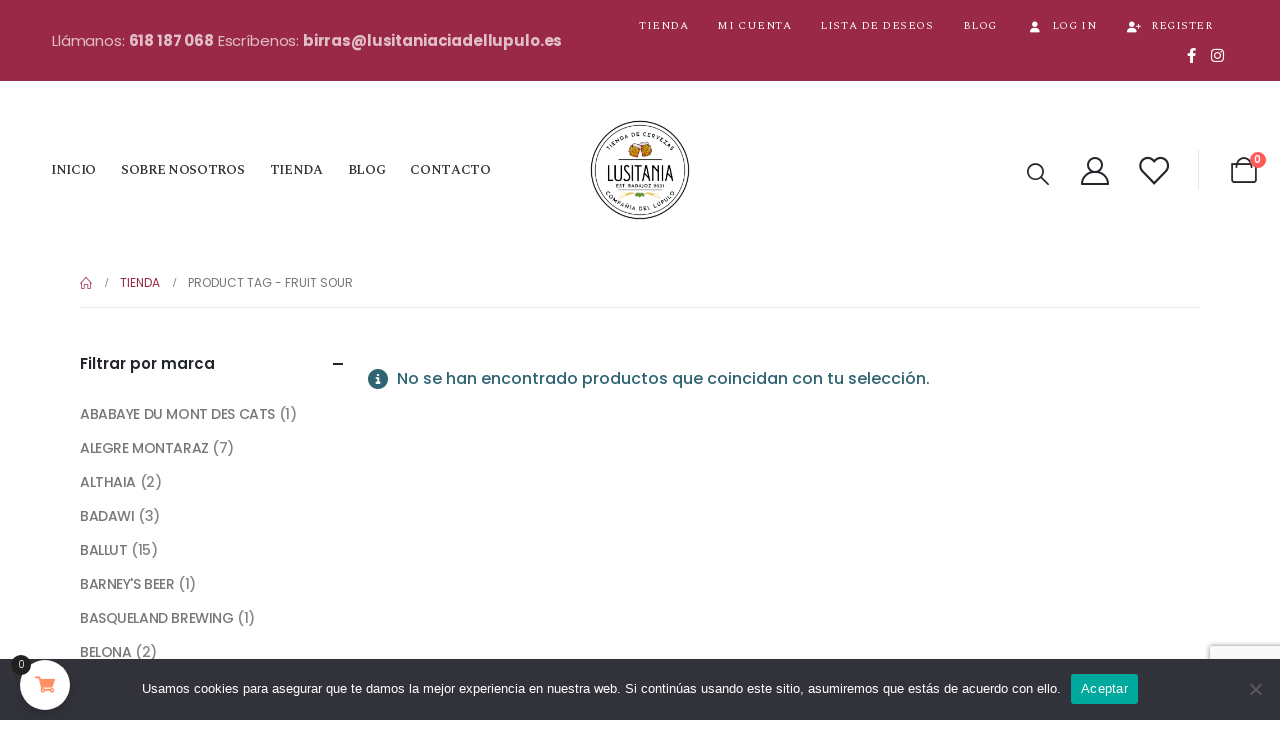

--- FILE ---
content_type: text/html; charset=UTF-8
request_url: https://lusitaniaciadellupulo.es/product-tag/fruit-sour/
body_size: 140526
content:
	<!DOCTYPE html>
	<html  lang="es">
	<head>
		<meta http-equiv="X-UA-Compatible" content="IE=edge" />
		<meta http-equiv="Content-Type" content="text/html; charset=UTF-8" />
		<meta name="viewport" content="width=device-width, initial-scale=1, minimum-scale=1" />

		<link rel="profile" href="https://gmpg.org/xfn/11" />
		<link rel="pingback" href="https://lusitaniaciadellupulo.es/xmlrpc.php" />
						<script>document.documentElement.className = document.documentElement.className + ' yes-js js_active js'</script>
			<meta name='robots' content='index, follow, max-image-preview:large, max-snippet:-1, max-video-preview:-1' />

	<!-- This site is optimized with the Yoast SEO plugin v26.6 - https://yoast.com/wordpress/plugins/seo/ -->
	<title>Fruit Sour archivos - Lusitania</title>
	<link rel="canonical" href="https://lusitaniaciadellupulo.es/product-tag/fruit-sour/" />
	<meta property="og:locale" content="es_ES" />
	<meta property="og:type" content="article" />
	<meta property="og:title" content="Fruit Sour archivos - Lusitania" />
	<meta property="og:url" content="https://lusitaniaciadellupulo.es/product-tag/fruit-sour/" />
	<meta property="og:site_name" content="Lusitania" />
	<meta name="twitter:card" content="summary_large_image" />
	<script type="application/ld+json" class="yoast-schema-graph">{"@context":"https://schema.org","@graph":[{"@type":"CollectionPage","@id":"https://lusitaniaciadellupulo.es/product-tag/fruit-sour/","url":"https://lusitaniaciadellupulo.es/product-tag/fruit-sour/","name":"Fruit Sour archivos - Lusitania","isPartOf":{"@id":"https://lusitaniaciadellupulo.es/#website"},"breadcrumb":{"@id":"https://lusitaniaciadellupulo.es/product-tag/fruit-sour/#breadcrumb"},"inLanguage":"es"},{"@type":"BreadcrumbList","@id":"https://lusitaniaciadellupulo.es/product-tag/fruit-sour/#breadcrumb","itemListElement":[{"@type":"ListItem","position":1,"name":"Portada","item":"https://lusitaniaciadellupulo.es/"},{"@type":"ListItem","position":2,"name":"Fruit Sour"}]},{"@type":"WebSite","@id":"https://lusitaniaciadellupulo.es/#website","url":"https://lusitaniaciadellupulo.es/","name":"Lusitania","description":"Compañía del Lúpulo","potentialAction":[{"@type":"SearchAction","target":{"@type":"EntryPoint","urlTemplate":"https://lusitaniaciadellupulo.es/?s={search_term_string}"},"query-input":{"@type":"PropertyValueSpecification","valueRequired":true,"valueName":"search_term_string"}}],"inLanguage":"es"}]}</script>
	<!-- / Yoast SEO plugin. -->


<link rel='dns-prefetch' href='//www.googletagmanager.com' />
<link rel="alternate" type="application/rss+xml" title="Lusitania &raquo; Feed" href="https://lusitaniaciadellupulo.es/feed/" />
<link rel="alternate" type="application/rss+xml" title="Lusitania &raquo; Feed de los comentarios" href="https://lusitaniaciadellupulo.es/comments/feed/" />
<link rel="alternate" type="application/rss+xml" title="Lusitania &raquo; Fruit Sour Etiqueta Feed" href="https://lusitaniaciadellupulo.es/product-tag/fruit-sour/feed/" />
<link rel="preload" href="https://lusitaniaciadellupulo.es/wp-content/uploads/2023/03/Logo-v2.png" as="image" />
		<link rel="shortcut icon" href="//lusitaniaciadellupulo.es/wp-content/uploads/2023/03/60.png" type="image/x-icon" />
				<link rel="apple-touch-icon" href="//lusitaniaciadellupulo.es/wp-content/uploads/2023/03/60.png" />
				<link rel="apple-touch-icon" sizes="120x120" href="//lusitaniaciadellupulo.es/wp-content/uploads/2023/03/120.png" />
				<link rel="apple-touch-icon" sizes="76x76" href="//lusitaniaciadellupulo.es/wp-content/uploads/2023/03/76.png" />
				<link rel="apple-touch-icon" sizes="152x152" href="//lusitaniaciadellupulo.es/wp-content/uploads/2023/03/152.png" />
		<style id='wp-img-auto-sizes-contain-inline-css'>
img:is([sizes=auto i],[sizes^="auto," i]){contain-intrinsic-size:3000px 1500px}
/*# sourceURL=wp-img-auto-sizes-contain-inline-css */
</style>

<link rel='stylesheet' id='vi-wcaio-cart-icons-css' href='https://lusitaniaciadellupulo.es/wp-content/plugins/woo-cart-all-in-one/assets/css/cart-icons.min.css?ver=1.1.20' media='all' />
<link rel='stylesheet' id='vi-wcaio-sidebar-cart-icon-css' href='https://lusitaniaciadellupulo.es/wp-content/plugins/woo-cart-all-in-one/assets/css/sidebar-cart-icon.min.css?ver=1.1.20' media='all' />
<style id='vi-wcaio-sidebar-cart-icon-inline-css'>
.vi-wcaio-sidebar-cart-icon-wrap-top_left, .vi-wcaio-sidebar-cart-icon-wrap-bottom_left{left: 20px ;}.vi-wcaio-sidebar-cart-icon-wrap-top_right, .vi-wcaio-sidebar-cart-icon-wrap-bottom_right{right: 20px ;}.vi-wcaio-sidebar-cart-icon-wrap-top_left, .vi-wcaio-sidebar-cart-icon-wrap-top_right{top: 10px ;}.vi-wcaio-sidebar-cart-icon-wrap-bottom_right, .vi-wcaio-sidebar-cart-icon-wrap-bottom_left{bottom: 10px ;}.vi-wcaio-sidebar-cart-icon-wrap{                  box-shadow: inset 0 0 2px rgba(0,0,0,0.03), 0 4px 10px rgba(0,0,0,0.17);              }.vi-wcaio-sidebar-cart-icon-wrap {                  transform: scale(1) ;              }              @keyframes vi-wcaio-cart-icon-slide_in_left {                  from {                      transform: translate3d(-100%, 0, 0) scale(1);                      visibility: hidden;                  }                  to {                      transform: translate3d(0, 0, 0) scale(1);                  }              }              @keyframes vi-wcaio-cart-icon-slide_out_left {                  from {                      transform: translate3d(0, 0, 0) scale(1);                      visibility: visible;                      opacity: 1;                  }                  to {                      transform: translate3d(-100%, 0, 0) scale(1);                      visibility: hidden;                      opacity: 0;                  }              }              @keyframes vi-wcaio-cart-icon-shake_horizontal {                 0% {                transform: scale(1);               }              10%, 20% {                transform: scale(1) translateX(-10%);              }              30%, 50%, 70%, 90% {                transform: scale(1) translateX(10%);              }              40%, 60%, 80% {                transform: scale(1) translateX(-10%);              }               100% {                transform: scale(1);               }              }              @keyframes vi-wcaio-cart-icon-shake_vertical {                 0% {                transform: scale(1);               }              10%, 20% {                   transform: scale(0.9) rotate3d(0, 0, 1, -3deg);              }              30%, 50%, 70%, 90% {                transform: scale(1.1) rotate3d(0, 0, 1, 3deg);              }              40%, 60%, 80% {                transform: scale(1.1) rotate3d(0, 0, 1, -3deg);              }               100% {                transform: scale(1);               }              }@keyframes vi-wcaio-cart-icon-mouseenter {                  from {                      transform: translate3d(0, 0, 0) scale(1);                  }                  to {                      transform: translate3d(0, 0, 0) scale(1);                  }              }              @keyframes vi-wcaio-cart-icon-mouseleave {                  from {                      transform: translate3d(0, 0, 0) scale(1);                  }                  to {                      transform: translate3d(0, 0, 0) scale(1);                  }              }              @keyframes vi-wcaio-cart-icon-slide_out_left {                  from {                      transform: translate3d(0, 0, 0) scale(1);                      visibility: visible;                      opacity: 1;                  }                  to {                      transform: translate3d(-100%, 0, 0) scale(1);                      visibility: hidden;                      opacity: 0;                  }              }              @keyframes vi-wcaio-cart-icon-slide_out_right {                  from {                      transform: translate3d(0, 0, 0) scale(1);                      visibility: visible;                      opacity: 1;                  }                  to {                      transform: translate3d(100%, 0, 0) scale(1);                      visibility: hidden;                      opacity: 0;                  }              }.vi-wcaio-sidebar-cart-icon-wrap{border-radius:30px;background:#fff;}.vi-wcaio-sidebar-cart-icon-wrap .vi-wcaio-sidebar-cart-icon i{color:#ff9065;}.vi-wcaio-sidebar-cart-icon-wrap .vi-wcaio-sidebar-cart-count-wrap{background:#212121;color:#fff;border-radius:10px;}
/*# sourceURL=vi-wcaio-sidebar-cart-icon-inline-css */
</style>
<style id='wp-emoji-styles-inline-css'>

	img.wp-smiley, img.emoji {
		display: inline !important;
		border: none !important;
		box-shadow: none !important;
		height: 1em !important;
		width: 1em !important;
		margin: 0 0.07em !important;
		vertical-align: -0.1em !important;
		background: none !important;
		padding: 0 !important;
	}
/*# sourceURL=wp-emoji-styles-inline-css */
</style>
<link rel='stylesheet' id='wp-block-library-css' href='https://lusitaniaciadellupulo.es/wp-includes/css/dist/block-library/style.min.css?ver=6.9' media='all' />
<style id='wp-block-library-theme-inline-css'>
.wp-block-audio :where(figcaption){color:#555;font-size:13px;text-align:center}.is-dark-theme .wp-block-audio :where(figcaption){color:#ffffffa6}.wp-block-audio{margin:0 0 1em}.wp-block-code{border:1px solid #ccc;border-radius:4px;font-family:Menlo,Consolas,monaco,monospace;padding:.8em 1em}.wp-block-embed :where(figcaption){color:#555;font-size:13px;text-align:center}.is-dark-theme .wp-block-embed :where(figcaption){color:#ffffffa6}.wp-block-embed{margin:0 0 1em}.blocks-gallery-caption{color:#555;font-size:13px;text-align:center}.is-dark-theme .blocks-gallery-caption{color:#ffffffa6}:root :where(.wp-block-image figcaption){color:#555;font-size:13px;text-align:center}.is-dark-theme :root :where(.wp-block-image figcaption){color:#ffffffa6}.wp-block-image{margin:0 0 1em}.wp-block-pullquote{border-bottom:4px solid;border-top:4px solid;color:currentColor;margin-bottom:1.75em}.wp-block-pullquote :where(cite),.wp-block-pullquote :where(footer),.wp-block-pullquote__citation{color:currentColor;font-size:.8125em;font-style:normal;text-transform:uppercase}.wp-block-quote{border-left:.25em solid;margin:0 0 1.75em;padding-left:1em}.wp-block-quote cite,.wp-block-quote footer{color:currentColor;font-size:.8125em;font-style:normal;position:relative}.wp-block-quote:where(.has-text-align-right){border-left:none;border-right:.25em solid;padding-left:0;padding-right:1em}.wp-block-quote:where(.has-text-align-center){border:none;padding-left:0}.wp-block-quote.is-large,.wp-block-quote.is-style-large,.wp-block-quote:where(.is-style-plain){border:none}.wp-block-search .wp-block-search__label{font-weight:700}.wp-block-search__button{border:1px solid #ccc;padding:.375em .625em}:where(.wp-block-group.has-background){padding:1.25em 2.375em}.wp-block-separator.has-css-opacity{opacity:.4}.wp-block-separator{border:none;border-bottom:2px solid;margin-left:auto;margin-right:auto}.wp-block-separator.has-alpha-channel-opacity{opacity:1}.wp-block-separator:not(.is-style-wide):not(.is-style-dots){width:100px}.wp-block-separator.has-background:not(.is-style-dots){border-bottom:none;height:1px}.wp-block-separator.has-background:not(.is-style-wide):not(.is-style-dots){height:2px}.wp-block-table{margin:0 0 1em}.wp-block-table td,.wp-block-table th{word-break:normal}.wp-block-table :where(figcaption){color:#555;font-size:13px;text-align:center}.is-dark-theme .wp-block-table :where(figcaption){color:#ffffffa6}.wp-block-video :where(figcaption){color:#555;font-size:13px;text-align:center}.is-dark-theme .wp-block-video :where(figcaption){color:#ffffffa6}.wp-block-video{margin:0 0 1em}:root :where(.wp-block-template-part.has-background){margin-bottom:0;margin-top:0;padding:1.25em 2.375em}
/*# sourceURL=/wp-includes/css/dist/block-library/theme.min.css */
</style>
<style id='classic-theme-styles-inline-css'>
/*! This file is auto-generated */
.wp-block-button__link{color:#fff;background-color:#32373c;border-radius:9999px;box-shadow:none;text-decoration:none;padding:calc(.667em + 2px) calc(1.333em + 2px);font-size:1.125em}.wp-block-file__button{background:#32373c;color:#fff;text-decoration:none}
/*# sourceURL=/wp-includes/css/classic-themes.min.css */
</style>
<link rel='stylesheet' id='jquery-selectBox-css' href='https://lusitaniaciadellupulo.es/wp-content/plugins/yith-woocommerce-wishlist/assets/css/jquery.selectBox.css?ver=1.2.0' media='all' />
<link rel='stylesheet' id='woocommerce_prettyPhoto_css-css' href='//lusitaniaciadellupulo.es/wp-content/plugins/woocommerce/assets/css/prettyPhoto.css?ver=3.1.6' media='all' />
<link rel='stylesheet' id='yith-wcwl-main-css' href='https://lusitaniaciadellupulo.es/wp-content/plugins/yith-woocommerce-wishlist/assets/css/style.css?ver=4.11.0' media='all' />
<style id='yith-wcwl-main-inline-css'>
 :root { --add-to-wishlist-icon-color: #222529; --added-to-wishlist-icon-color: #e27c7c; --rounded-corners-radius: 16px; --add-to-cart-rounded-corners-radius: 16px; --color-headers-background: #F4F4F4; --feedback-duration: 3s } 
 :root { --add-to-wishlist-icon-color: #222529; --added-to-wishlist-icon-color: #e27c7c; --rounded-corners-radius: 16px; --add-to-cart-rounded-corners-radius: 16px; --color-headers-background: #F4F4F4; --feedback-duration: 3s } 
/*# sourceURL=yith-wcwl-main-inline-css */
</style>
<style id='global-styles-inline-css'>
:root{--wp--preset--aspect-ratio--square: 1;--wp--preset--aspect-ratio--4-3: 4/3;--wp--preset--aspect-ratio--3-4: 3/4;--wp--preset--aspect-ratio--3-2: 3/2;--wp--preset--aspect-ratio--2-3: 2/3;--wp--preset--aspect-ratio--16-9: 16/9;--wp--preset--aspect-ratio--9-16: 9/16;--wp--preset--color--black: #000000;--wp--preset--color--cyan-bluish-gray: #abb8c3;--wp--preset--color--white: #ffffff;--wp--preset--color--pale-pink: #f78da7;--wp--preset--color--vivid-red: #cf2e2e;--wp--preset--color--luminous-vivid-orange: #ff6900;--wp--preset--color--luminous-vivid-amber: #fcb900;--wp--preset--color--light-green-cyan: #7bdcb5;--wp--preset--color--vivid-green-cyan: #00d084;--wp--preset--color--pale-cyan-blue: #8ed1fc;--wp--preset--color--vivid-cyan-blue: #0693e3;--wp--preset--color--vivid-purple: #9b51e0;--wp--preset--color--primary: var(--porto-primary-color);--wp--preset--color--secondary: var(--porto-secondary-color);--wp--preset--color--tertiary: var(--porto-tertiary-color);--wp--preset--color--quaternary: var(--porto-quaternary-color);--wp--preset--color--dark: var(--porto-dark-color);--wp--preset--color--light: var(--porto-light-color);--wp--preset--color--primary-hover: var(--porto-primary-light-5);--wp--preset--gradient--vivid-cyan-blue-to-vivid-purple: linear-gradient(135deg,rgb(6,147,227) 0%,rgb(155,81,224) 100%);--wp--preset--gradient--light-green-cyan-to-vivid-green-cyan: linear-gradient(135deg,rgb(122,220,180) 0%,rgb(0,208,130) 100%);--wp--preset--gradient--luminous-vivid-amber-to-luminous-vivid-orange: linear-gradient(135deg,rgb(252,185,0) 0%,rgb(255,105,0) 100%);--wp--preset--gradient--luminous-vivid-orange-to-vivid-red: linear-gradient(135deg,rgb(255,105,0) 0%,rgb(207,46,46) 100%);--wp--preset--gradient--very-light-gray-to-cyan-bluish-gray: linear-gradient(135deg,rgb(238,238,238) 0%,rgb(169,184,195) 100%);--wp--preset--gradient--cool-to-warm-spectrum: linear-gradient(135deg,rgb(74,234,220) 0%,rgb(151,120,209) 20%,rgb(207,42,186) 40%,rgb(238,44,130) 60%,rgb(251,105,98) 80%,rgb(254,248,76) 100%);--wp--preset--gradient--blush-light-purple: linear-gradient(135deg,rgb(255,206,236) 0%,rgb(152,150,240) 100%);--wp--preset--gradient--blush-bordeaux: linear-gradient(135deg,rgb(254,205,165) 0%,rgb(254,45,45) 50%,rgb(107,0,62) 100%);--wp--preset--gradient--luminous-dusk: linear-gradient(135deg,rgb(255,203,112) 0%,rgb(199,81,192) 50%,rgb(65,88,208) 100%);--wp--preset--gradient--pale-ocean: linear-gradient(135deg,rgb(255,245,203) 0%,rgb(182,227,212) 50%,rgb(51,167,181) 100%);--wp--preset--gradient--electric-grass: linear-gradient(135deg,rgb(202,248,128) 0%,rgb(113,206,126) 100%);--wp--preset--gradient--midnight: linear-gradient(135deg,rgb(2,3,129) 0%,rgb(40,116,252) 100%);--wp--preset--font-size--small: 13px;--wp--preset--font-size--medium: 20px;--wp--preset--font-size--large: 36px;--wp--preset--font-size--x-large: 42px;--wp--preset--spacing--20: 0.44rem;--wp--preset--spacing--30: 0.67rem;--wp--preset--spacing--40: 1rem;--wp--preset--spacing--50: 1.5rem;--wp--preset--spacing--60: 2.25rem;--wp--preset--spacing--70: 3.38rem;--wp--preset--spacing--80: 5.06rem;--wp--preset--shadow--natural: 6px 6px 9px rgba(0, 0, 0, 0.2);--wp--preset--shadow--deep: 12px 12px 50px rgba(0, 0, 0, 0.4);--wp--preset--shadow--sharp: 6px 6px 0px rgba(0, 0, 0, 0.2);--wp--preset--shadow--outlined: 6px 6px 0px -3px rgb(255, 255, 255), 6px 6px rgb(0, 0, 0);--wp--preset--shadow--crisp: 6px 6px 0px rgb(0, 0, 0);}:where(.is-layout-flex){gap: 0.5em;}:where(.is-layout-grid){gap: 0.5em;}body .is-layout-flex{display: flex;}.is-layout-flex{flex-wrap: wrap;align-items: center;}.is-layout-flex > :is(*, div){margin: 0;}body .is-layout-grid{display: grid;}.is-layout-grid > :is(*, div){margin: 0;}:where(.wp-block-columns.is-layout-flex){gap: 2em;}:where(.wp-block-columns.is-layout-grid){gap: 2em;}:where(.wp-block-post-template.is-layout-flex){gap: 1.25em;}:where(.wp-block-post-template.is-layout-grid){gap: 1.25em;}.has-black-color{color: var(--wp--preset--color--black) !important;}.has-cyan-bluish-gray-color{color: var(--wp--preset--color--cyan-bluish-gray) !important;}.has-white-color{color: var(--wp--preset--color--white) !important;}.has-pale-pink-color{color: var(--wp--preset--color--pale-pink) !important;}.has-vivid-red-color{color: var(--wp--preset--color--vivid-red) !important;}.has-luminous-vivid-orange-color{color: var(--wp--preset--color--luminous-vivid-orange) !important;}.has-luminous-vivid-amber-color{color: var(--wp--preset--color--luminous-vivid-amber) !important;}.has-light-green-cyan-color{color: var(--wp--preset--color--light-green-cyan) !important;}.has-vivid-green-cyan-color{color: var(--wp--preset--color--vivid-green-cyan) !important;}.has-pale-cyan-blue-color{color: var(--wp--preset--color--pale-cyan-blue) !important;}.has-vivid-cyan-blue-color{color: var(--wp--preset--color--vivid-cyan-blue) !important;}.has-vivid-purple-color{color: var(--wp--preset--color--vivid-purple) !important;}.has-black-background-color{background-color: var(--wp--preset--color--black) !important;}.has-cyan-bluish-gray-background-color{background-color: var(--wp--preset--color--cyan-bluish-gray) !important;}.has-white-background-color{background-color: var(--wp--preset--color--white) !important;}.has-pale-pink-background-color{background-color: var(--wp--preset--color--pale-pink) !important;}.has-vivid-red-background-color{background-color: var(--wp--preset--color--vivid-red) !important;}.has-luminous-vivid-orange-background-color{background-color: var(--wp--preset--color--luminous-vivid-orange) !important;}.has-luminous-vivid-amber-background-color{background-color: var(--wp--preset--color--luminous-vivid-amber) !important;}.has-light-green-cyan-background-color{background-color: var(--wp--preset--color--light-green-cyan) !important;}.has-vivid-green-cyan-background-color{background-color: var(--wp--preset--color--vivid-green-cyan) !important;}.has-pale-cyan-blue-background-color{background-color: var(--wp--preset--color--pale-cyan-blue) !important;}.has-vivid-cyan-blue-background-color{background-color: var(--wp--preset--color--vivid-cyan-blue) !important;}.has-vivid-purple-background-color{background-color: var(--wp--preset--color--vivid-purple) !important;}.has-black-border-color{border-color: var(--wp--preset--color--black) !important;}.has-cyan-bluish-gray-border-color{border-color: var(--wp--preset--color--cyan-bluish-gray) !important;}.has-white-border-color{border-color: var(--wp--preset--color--white) !important;}.has-pale-pink-border-color{border-color: var(--wp--preset--color--pale-pink) !important;}.has-vivid-red-border-color{border-color: var(--wp--preset--color--vivid-red) !important;}.has-luminous-vivid-orange-border-color{border-color: var(--wp--preset--color--luminous-vivid-orange) !important;}.has-luminous-vivid-amber-border-color{border-color: var(--wp--preset--color--luminous-vivid-amber) !important;}.has-light-green-cyan-border-color{border-color: var(--wp--preset--color--light-green-cyan) !important;}.has-vivid-green-cyan-border-color{border-color: var(--wp--preset--color--vivid-green-cyan) !important;}.has-pale-cyan-blue-border-color{border-color: var(--wp--preset--color--pale-cyan-blue) !important;}.has-vivid-cyan-blue-border-color{border-color: var(--wp--preset--color--vivid-cyan-blue) !important;}.has-vivid-purple-border-color{border-color: var(--wp--preset--color--vivid-purple) !important;}.has-vivid-cyan-blue-to-vivid-purple-gradient-background{background: var(--wp--preset--gradient--vivid-cyan-blue-to-vivid-purple) !important;}.has-light-green-cyan-to-vivid-green-cyan-gradient-background{background: var(--wp--preset--gradient--light-green-cyan-to-vivid-green-cyan) !important;}.has-luminous-vivid-amber-to-luminous-vivid-orange-gradient-background{background: var(--wp--preset--gradient--luminous-vivid-amber-to-luminous-vivid-orange) !important;}.has-luminous-vivid-orange-to-vivid-red-gradient-background{background: var(--wp--preset--gradient--luminous-vivid-orange-to-vivid-red) !important;}.has-very-light-gray-to-cyan-bluish-gray-gradient-background{background: var(--wp--preset--gradient--very-light-gray-to-cyan-bluish-gray) !important;}.has-cool-to-warm-spectrum-gradient-background{background: var(--wp--preset--gradient--cool-to-warm-spectrum) !important;}.has-blush-light-purple-gradient-background{background: var(--wp--preset--gradient--blush-light-purple) !important;}.has-blush-bordeaux-gradient-background{background: var(--wp--preset--gradient--blush-bordeaux) !important;}.has-luminous-dusk-gradient-background{background: var(--wp--preset--gradient--luminous-dusk) !important;}.has-pale-ocean-gradient-background{background: var(--wp--preset--gradient--pale-ocean) !important;}.has-electric-grass-gradient-background{background: var(--wp--preset--gradient--electric-grass) !important;}.has-midnight-gradient-background{background: var(--wp--preset--gradient--midnight) !important;}.has-small-font-size{font-size: var(--wp--preset--font-size--small) !important;}.has-medium-font-size{font-size: var(--wp--preset--font-size--medium) !important;}.has-large-font-size{font-size: var(--wp--preset--font-size--large) !important;}.has-x-large-font-size{font-size: var(--wp--preset--font-size--x-large) !important;}
:where(.wp-block-post-template.is-layout-flex){gap: 1.25em;}:where(.wp-block-post-template.is-layout-grid){gap: 1.25em;}
:where(.wp-block-term-template.is-layout-flex){gap: 1.25em;}:where(.wp-block-term-template.is-layout-grid){gap: 1.25em;}
:where(.wp-block-columns.is-layout-flex){gap: 2em;}:where(.wp-block-columns.is-layout-grid){gap: 2em;}
:root :where(.wp-block-pullquote){font-size: 1.5em;line-height: 1.6;}
/*# sourceURL=global-styles-inline-css */
</style>
<style id='age-gate-custom-inline-css'>
:root{--ag-background-color: rgba(0,0,0,1);--ag-background-image-position: center center;--ag-background-image-opacity: 1;--ag-form-background: rgba(255,255,255,1);--ag-text-color: #000000;--ag-blur: 5px;}
/*# sourceURL=age-gate-custom-inline-css */
</style>
<link rel='stylesheet' id='age-gate-css' href='https://lusitaniaciadellupulo.es/wp-content/plugins/age-gate/dist/main.css?ver=3.7.2' media='all' />
<style id='age-gate-options-inline-css'>
:root{--ag-background-color: rgba(0,0,0,1);--ag-background-image-position: center center;--ag-background-image-opacity: 1;--ag-form-background: rgba(255,255,255,1);--ag-text-color: #000000;--ag-blur: 5px;}
/*# sourceURL=age-gate-options-inline-css */
</style>
<link rel='stylesheet' id='contact-form-7-css' href='https://lusitaniaciadellupulo.es/wp-content/plugins/contact-form-7/includes/css/styles.css?ver=6.1.4' media='all' />
<link rel='stylesheet' id='cookie-notice-front-css' href='https://lusitaniaciadellupulo.es/wp-content/plugins/cookie-notice/css/front.min.css?ver=2.5.11' media='all' />
<style id='woocommerce-inline-inline-css'>
.woocommerce form .form-row .required { visibility: visible; }
/*# sourceURL=woocommerce-inline-inline-css */
</style>
<link rel='stylesheet' id='vi-wcaio-frontend-css' href='https://lusitaniaciadellupulo.es/wp-content/plugins/woo-cart-all-in-one/assets/css/frontend.min.css?ver=1.1.20' media='all' />
<link rel='stylesheet' id='vi-wcaio-loading-css' href='https://lusitaniaciadellupulo.es/wp-content/plugins/woo-cart-all-in-one/assets/css/loading.min.css?ver=1.1.20' media='all' />
<link rel='stylesheet' id='vi-wcaio-sidebar-cart-content-css' href='https://lusitaniaciadellupulo.es/wp-content/plugins/woo-cart-all-in-one/assets/css/sidebar-cart-content.min.css?ver=1.1.20' media='all' />
<style id='vi-wcaio-sidebar-cart-content-inline-css'>
.vi-wcaio-sidebar-cart.vi-wcaio-sidebar-cart-1.vi-wcaio-sidebar-cart-top_left,              .vi-wcaio-sidebar-cart.vi-wcaio-sidebar-cart-1.vi-wcaio-sidebar-cart-bottom_left{                  left: 20px ;              }              .vi-wcaio-sidebar-cart.vi-wcaio-sidebar-cart-1.vi-wcaio-sidebar-cart-top_right,              .vi-wcaio-sidebar-cart.vi-wcaio-sidebar-cart-1.vi-wcaio-sidebar-cart-bottom_right{                  right: 20px ;              }              @media screen and (max-width: 768px) {                  .vi-wcaio-sidebar-cart.vi-wcaio-sidebar-cart-1.vi-wcaio-sidebar-cart-top_left .vi-wcaio-sidebar-cart-content-wrap,                  .vi-wcaio-sidebar-cart.vi-wcaio-sidebar-cart-1.vi-wcaio-sidebar-cart-bottom_left .vi-wcaio-sidebar-cart-content-wrap{                      left: 0px ;                  }                  .vi-wcaio-sidebar-cart.vi-wcaio-sidebar-cart-1.vi-wcaio-sidebar-cart-top_right .vi-wcaio-sidebar-cart-content-wrap,                  .vi-wcaio-sidebar-cart.vi-wcaio-sidebar-cart-1.vi-wcaio-sidebar-cart-bottom_right .vi-wcaio-sidebar-cart-content-wrap{                      right: 0px ;                  }              }              .vi-wcaio-sidebar-cart.vi-wcaio-sidebar-cart-1.vi-wcaio-sidebar-cart-top_left,              .vi-wcaio-sidebar-cart.vi-wcaio-sidebar-cart-1.vi-wcaio-sidebar-cart-top_right{                  top: 10px ;              }              .vi-wcaio-sidebar-cart.vi-wcaio-sidebar-cart-1.vi-wcaio-sidebar-cart-bottom_right,              .vi-wcaio-sidebar-cart.vi-wcaio-sidebar-cart-1.vi-wcaio-sidebar-cart-bottom_left{                  bottom: 10px ;              }              @media screen and (max-width: 768px) {                  .vi-wcaio-sidebar-cart.vi-wcaio-sidebar-cart-1.vi-wcaio-sidebar-cart-top_left .vi-wcaio-sidebar-cart-content-wrap,                  .vi-wcaio-sidebar-cart.vi-wcaio-sidebar-cart-1.vi-wcaio-sidebar-cart-top_right .vi-wcaio-sidebar-cart-content-wrap{                      top: 0px ;                  }                  .vi-wcaio-sidebar-cart.vi-wcaio-sidebar-cart-1.vi-wcaio-sidebar-cart-bottom_right .vi-wcaio-sidebar-cart-content-wrap,                  .vi-wcaio-sidebar-cart.vi-wcaio-sidebar-cart-1.vi-wcaio-sidebar-cart-bottom_left .vi-wcaio-sidebar-cart-content-wrap{                      bottom: 0px ;                  }              }.vi-wcaio-sidebar-cart .vi-wcaio-sidebar-cart-loading-dual_ring:after {                  border-color: #ff9065  transparent #ff9065  transparent;              }              .vi-wcaio-sidebar-cart .vi-wcaio-sidebar-cart-loading-ring div{                  border-color: #ff9065  transparent transparent transparent;              }              .vi-wcaio-sidebar-cart .vi-wcaio-sidebar-cart-loading-ripple  div{                  border: 4px solid #ff9065 ;              }              .vi-wcaio-sidebar-cart .vi-wcaio-sidebar-cart-loading-default div,              .vi-wcaio-sidebar-cart .vi-wcaio-sidebar-cart-loading-animation_face_1 div,              .vi-wcaio-sidebar-cart .vi-wcaio-sidebar-cart-loading-animation_face_2 div,              .vi-wcaio-sidebar-cart .vi-wcaio-sidebar-cart-loading-roller div:after,              .vi-wcaio-sidebar-cart .vi-wcaio-sidebar-cart-loading-loader_balls_1 div,              .vi-wcaio-sidebar-cart .vi-wcaio-sidebar-cart-loading-loader_balls_2 div,              .vi-wcaio-sidebar-cart .vi-wcaio-sidebar-cart-loading-loader_balls_3 div,              .vi-wcaio-sidebar-cart .vi-wcaio-sidebar-cart-loading-spinner div:after{                  background: #ff9065 ;              }.vi-wcaio-sidebar-cart .vi-wcaio-sidebar-cart-content-wrap{border-radius:0px;}.vi-wcaio-sidebar-cart .vi-wcaio-sidebar-cart-header-wrap{background:#fff;border-style:solid;border-color:#e6e6e6;}.vi-wcaio-sidebar-cart .vi-wcaio-sidebar-cart-header-wrap .vi-wcaio-sidebar-cart-header-title-wrap{color:#181818;}.vi-wcaio-sidebar-cart .vi-wcaio-sidebar-cart-header-wrap .vi-wcaio-sidebar-cart-header-coupon-wrap .vi-wcaio-coupon-code{border-radius:0px;}.vi-wcaio-sidebar-cart .vi-wcaio-sidebar-cart-header-wrap .vi-wcaio-sidebar-cart-header-coupon-wrap button.vi-wcaio-bt-coupon-code,.vi-wcaio-sidebar-cart .vi-wcaio-sidebar-cart-header-wrap .vi-wcaio-sidebar-cart-header-coupon-wrap .vi-wcaio-bt-coupon-code.button{background:#212121;color:#fff;border-radius:0px;}.vi-wcaio-sidebar-cart .vi-wcaio-sidebar-cart-header-wrap .vi-wcaio-sidebar-cart-header-coupon-wrap button.vi-wcaio-bt-coupon-code:hover,.vi-wcaio-sidebar-cart .vi-wcaio-sidebar-cart-header-wrap .vi-wcaio-sidebar-cart-header-coupon-wrap .vi-wcaio-bt-coupon-code.button:hover{background:#ff9065;color:#fff;}.vi-wcaio-sidebar-cart .vi-wcaio-sidebar-cart-footer-wrap{background:#fff;border-style:solid;border-color:#e6e6e6;}.vi-wcaio-sidebar-cart .vi-wcaio-sidebar-cart-footer-wrap .vi-wcaio-sidebar-cart-footer-cart_total > div:nth-child(1){color:#181818;}.vi-wcaio-sidebar-cart .vi-wcaio-sidebar-cart-footer-wrap .vi-wcaio-sidebar-cart-footer-cart_total > div:nth-child(2){color:#181818;}.vi-wcaio-sidebar-cart .vi-wcaio-sidebar-cart-footer-wrap button.vi-wcaio-sidebar-cart-bt-nav,.vi-wcaio-sidebar-cart .vi-wcaio-sidebar-cart-footer-wrap .vi-wcaio-sidebar-cart-bt-nav.button{background:#ff9065;color:#fff;border-radius:0px;}.vi-wcaio-sidebar-cart .vi-wcaio-sidebar-cart-footer-wrap button.vi-wcaio-sidebar-cart-bt-nav:hover,.vi-wcaio-sidebar-cart .vi-wcaio-sidebar-cart-footer-wrap .vi-wcaio-sidebar-cart-bt-nav.button:hover{background:#ff7b54;color:#212121;}.vi-wcaio-sidebar-cart .vi-wcaio-sidebar-cart-footer-wrap button.vi-wcaio-sidebar-cart-bt-update,.vi-wcaio-sidebar-cart .vi-wcaio-sidebar-cart-footer-wrap .vi-wcaio-sidebar-cart-bt-update.button{background:#a4a7a9;color:#fff;border-radius:0px;}.vi-wcaio-sidebar-cart .vi-wcaio-sidebar-cart-footer-wrap button.vi-wcaio-sidebar-cart-bt-update:hover,.vi-wcaio-sidebar-cart .vi-wcaio-sidebar-cart-footer-wrap .vi-wcaio-sidebar-cart-bt-update.button:hover{background:#181818;color:#fff;}.vi-wcaio-sidebar-cart .vi-wcaio-sidebar-cart-footer-wrap .vi-wcaio-sidebar-cart-footer-pd-plus-title{color:#181818;}.vi-wcaio-sidebar-cart .vi-wcaio-sidebar-cart-products-wrap{background:#fff;}.vi-wcaio-sidebar-cart .vi-wcaio-sidebar-cart-products .vi-wcaio-sidebar-cart-pd-img-wrap img{border-radius:0px;}.vi-wcaio-sidebar-cart .vi-wcaio-sidebar-cart-products .vi-wcaio-sidebar-cart-pd-info-wrap .vi-wcaio-sidebar-cart-pd-name-wrap .vi-wcaio-sidebar-cart-pd-name, .vi-wcaio-sidebar-cart-footer-pd-name *{color:#2b3e51;}.vi-wcaio-sidebar-cart .vi-wcaio-sidebar-cart-products .vi-wcaio-sidebar-cart-pd-info-wrap .vi-wcaio-sidebar-cart-pd-name-wrap .vi-wcaio-sidebar-cart-pd-name:hover, .vi-wcaio-sidebar-cart-footer-pd-name *:hover{color:#ff9065;}.vi-wcaio-sidebar-cart .vi-wcaio-sidebar-cart-products .vi-wcaio-sidebar-cart-pd-info-wrap .vi-wcaio-sidebar-cart-pd-price *, .vi-wcaio-sidebar-cart-footer-pd-price *{color:#222;}.vi-wcaio-sidebar-cart .vi-wcaio-sidebar-cart-products .vi-wcaio-sidebar-cart-pd-desc .vi-wcaio-sidebar-cart-pd-quantity{                   border: 1px solid #ddd ;              }.vi-wcaio-sidebar-cart .vi-wcaio-sidebar-cart-products .vi-wcaio-sidebar-cart-pd-desc .vi_wcaio_minus{                   border-right: 1px solid #ddd ;              }.vi-wcaio-sidebar-cart .vi-wcaio-sidebar-cart-products .vi-wcaio-sidebar-cart-pd-desc .vi_wcaio_plus{                   border-left: 1px solid #ddd ;              }.vi-wcaio-sidebar-cart.vi-wcaio-sidebar-cart-rtl .vi-wcaio-sidebar-cart-products .vi-wcaio-sidebar-cart-pd-desc .vi_wcaio_minus{  			     border-right: unset;                   border-left: 1px solid #ddd ;              }.vi-wcaio-sidebar-cart.vi-wcaio-sidebar-cart-rtl .vi-wcaio-sidebar-cart-products .vi-wcaio-sidebar-cart-pd-desc .vi_wcaio_plus{  			     border-left: unset;                   border-right: 1px solid #ddd ;              }.vi-wcaio-sidebar-cart .vi-wcaio-sidebar-cart-products .vi-wcaio-sidebar-cart-pd-desc .vi-wcaio-sidebar-cart-pd-quantity{border-radius:3px;}.vi-wcaio-sidebar-cart .vi-wcaio-sidebar-cart-products .vi-wcaio-sidebar-cart-pd-remove-wrap i{color:#e6e6e6;}.vi-wcaio-sidebar-cart .vi-wcaio-sidebar-cart-products .vi-wcaio-sidebar-cart-pd-remove-wrap i:before{font-size:15px;}.vi-wcaio-sidebar-cart .vi-wcaio-sidebar-cart-products .vi-wcaio-sidebar-cart-pd-remove-wrap i:hover{color:#fe2740;}.vi-wcaio-sidebar-cart button.vi-wcaio-pd_plus-product-bt-atc,.vi-wcaio-sidebar-cart .button.vi-wcaio-pd_plus-product-bt-atc{background:;color:;}.vi-wcaio-sidebar-cart button.vi-wcaio-pd_plus-product-bt-atc:hover,.vi-wcaio-sidebar-cart .button.vi-wcaio-pd_plus-product-bt-atc:hover{background:;color:;}
/*# sourceURL=vi-wcaio-sidebar-cart-content-inline-css */
</style>
<link rel='stylesheet' id='vi-wcaio-nav-icons-css' href='https://lusitaniaciadellupulo.es/wp-content/plugins/woo-cart-all-in-one/assets/css/nav-icons.min.css?ver=1.1.20' media='all' />
<link rel='stylesheet' id='vi-wcaio-flexslider-css' href='https://lusitaniaciadellupulo.es/wp-content/plugins/woo-cart-all-in-one/assets/css/sc-flexslider.min.css?ver=1.1.20' media='all' />
<link rel='stylesheet' id='porto-fs-progress-bar-css' href='https://lusitaniaciadellupulo.es/wp-content/themes/porto/inc/lib/woocommerce-shipping-progress-bar/shipping-progress-bar.css?ver=7.4.6' media='all' />
<link rel='stylesheet' id='vcv:assets:front:style-css' href='https://lusitaniaciadellupulo.es/wp-content/plugins/visualcomposer/public/dist/front.bundle.css?ver=45.15.0' media='all' />
<link rel='stylesheet' id='porto-css-vars-css' href='https://lusitaniaciadellupulo.es/wp-content/uploads/porto_styles/theme_css_vars.css?ver=7.4.6' media='all' />
<link rel='stylesheet' id='elementor-icons-css' href='https://lusitaniaciadellupulo.es/wp-content/plugins/elementor/assets/lib/eicons/css/elementor-icons.min.css?ver=5.45.0' media='all' />
<link rel='stylesheet' id='elementor-frontend-css' href='https://lusitaniaciadellupulo.es/wp-content/uploads/elementor/css/custom-frontend.min.css?ver=1767154404' media='all' />
<link rel='stylesheet' id='elementor-post-1294-css' href='https://lusitaniaciadellupulo.es/wp-content/uploads/elementor/css/post-1294.css?ver=1767154404' media='all' />
<link rel='stylesheet' id='bootstrap-css' href='https://lusitaniaciadellupulo.es/wp-content/uploads/porto_styles/bootstrap.css?ver=7.4.6' media='all' />
<link rel='stylesheet' id='porto-plugins-css' href='https://lusitaniaciadellupulo.es/wp-content/themes/porto/css/plugins.css?ver=7.4.6' media='all' />
<link rel='stylesheet' id='porto-theme-css' href='https://lusitaniaciadellupulo.es/wp-content/themes/porto/css/theme.css?ver=7.4.6' media='all' />
<link rel='stylesheet' id='porto-shortcodes-css' href='https://lusitaniaciadellupulo.es/wp-content/uploads/porto_styles/shortcodes.css?ver=7.4.6' media='all' />
<link rel='stylesheet' id='porto-theme-shop-css' href='https://lusitaniaciadellupulo.es/wp-content/themes/porto/css/theme_shop.css?ver=7.4.6' media='all' />
<link rel='stylesheet' id='porto-shop-toolbar-css' href='https://lusitaniaciadellupulo.es/wp-content/themes/porto/css/theme/shop/other/toolbar.css?ver=7.4.6' media='all' />
<link rel='stylesheet' id='porto-theme-vc-css' href='https://lusitaniaciadellupulo.es/wp-content/themes/porto/css/theme_vc.css?ver=7.4.6' media='all' />
<link rel='stylesheet' id='porto-theme-elementor-css' href='https://lusitaniaciadellupulo.es/wp-content/themes/porto/css/theme_elementor.css?ver=7.4.6' media='all' />
<link rel='stylesheet' id='porto-dynamic-style-css' href='https://lusitaniaciadellupulo.es/wp-content/uploads/porto_styles/dynamic_style.css?ver=7.4.6' media='all' />
<link rel='stylesheet' id='porto-type-builder-css' href='https://lusitaniaciadellupulo.es/wp-content/plugins/porto-functionality/builders/assets/type-builder.css?ver=3.4.5' media='all' />
<link rel='stylesheet' id='porto-account-login-style-css' href='https://lusitaniaciadellupulo.es/wp-content/themes/porto/css/theme/shop/login-style/account-login.css?ver=7.4.6' media='all' />
<link rel='stylesheet' id='porto-theme-woopage-css' href='https://lusitaniaciadellupulo.es/wp-content/themes/porto/css/theme/shop/other/woopage.css?ver=7.4.6' media='all' />
<link rel='stylesheet' id='widget-heading-css' href='https://lusitaniaciadellupulo.es/wp-content/plugins/elementor/assets/css/widget-heading.min.css?ver=3.34.0' media='all' />
<link rel='stylesheet' id='elementor-post-11-css' href='https://lusitaniaciadellupulo.es/wp-content/uploads/elementor/css/post-11.css?ver=7.4.6' media='all' />
<link rel='stylesheet' id='e-animation-grow-css' href='https://lusitaniaciadellupulo.es/wp-content/plugins/elementor/assets/lib/animations/styles/e-animation-grow.min.css?ver=3.34.0' media='all' />
<link rel='stylesheet' id='widget-social-icons-css' href='https://lusitaniaciadellupulo.es/wp-content/plugins/elementor/assets/css/widget-social-icons.min.css?ver=3.34.0' media='all' />
<link rel='stylesheet' id='e-apple-webkit-css' href='https://lusitaniaciadellupulo.es/wp-content/uploads/elementor/css/custom-apple-webkit.min.css?ver=1767154404' media='all' />
<link rel='stylesheet' id='elementor-post-400-css' href='https://lusitaniaciadellupulo.es/wp-content/uploads/elementor/css/post-400.css?ver=7.4.6' media='all' />
<link rel='stylesheet' id='porto-style-css' href='https://lusitaniaciadellupulo.es/wp-content/themes/porto/style.css?ver=7.4.6' media='all' />
<style id='porto-style-inline-css'>
.side-header-narrow-bar-logo{max-width:110px}@media (min-width:992px){}.page-top ul.breadcrumb > li.home{display:inline-block}.page-top ul.breadcrumb > li.home a{position:relative;width:1em;text-indent:-9999px}.page-top ul.breadcrumb > li.home a:after{content:"\e883";font-family:'porto';float:left;text-indent:0}.intro-carousel .porto-ibanner{margin-bottom:1.25rem}.coupon-sale strong{margin-left:8px;color:#9a2948;font-size:2.2em;vertical-align:top;line-height:.6}.coupon-sale sup{font-size:.5em}.banner-text-end{text-align:right !important}.banner-text-end .porto-u-heading{text-align:right !important}.custom-nav-1.owl-carousel .owl-nav .owl-prev::before{content:'';position:absolute;top:4.7px;width:10px;height:10px;border-top:2px solid #000;border-left:2px solid #000;transform:translate3d(-50%,-50%,0) rotate(-45deg)}.custom-nav-1.owl-carousel .owl-nav .owl-prev::after{content:'';display:block;position:absolute;left:22px;top:3.5px;width:33px;border-top:2px solid #000;transform:translate3d(-50%,0,0)}.custom-nav-1.owl-carousel .owl-nav .owl-next::before{content:'';position:absolute;top:4.7px;width:10px;height:10px;border-top:2px solid #000;border-left:2px solid #000;transform:translate3d(-50%,-50%,0) rotate(135deg)}.custom-nav-1.owl-carousel .owl-nav .owl-next::after{content:'';display:block;position:absolute;right:-11px;top:3.5px;width:33px;border-top:2px solid #000;transform:translate3d(-50%,0,0)}.custom-nav-1.owl-carousel.nav-pos-inside .owl-nav .owl-next{right:40px}.custom-nav-1.owl-carousel.nav-pos-inside .owl-nav .owl-prev{left:40px}.custom-nav-2 .owl-nav .owl-next::before,.custom-nav-2 .owl-nav .owl-prev::before{content:'\e8cc'}.custom-nav-2 .owl-nav .owl-prev{left:-39px;transform:rotateZ(180deg) translateY(50%) !important;color:#222529 !important}.custom-nav-2 .owl-nav .owl-next{right:-19px;color:#222529 !important}.custom-filter .thumb-info-title{display:flex !important;flex-direction:column;padding:20px 0 5px !important;text-align:left !important;letter-spacing:0}.custom-filter .sub-categories{order:1}.custom-filter .thumb-info > a{position:relative;z-index:1;order:2}.custom-filter .thumb-info > a::before{content:'VIEW ALL';margin-right:2px;font-size:12px;font-weight:700;color:#222529}.custom-filter .thumb-info > a::after{content:'\e81c';color:#222529;font-family:'porto';font-weight:900}.custom-filter .thumb-info{display:flex;flex-direction:column;padding:0 !important}.custom-filter .sub-categories li{padding:4px 0}.custom-filter .sub-title{margin-bottom:7px !important;text-transform:capitalize;letter-spacing:-.01em}.elementor-widget-tabs .elementor-tab-desktop-title{padding:0.5rem 1rem;text-align:center}.custom-filter .elementor-tab-title.elementor-active{border-width:0 !important}.custom-filter .elementor-tabs-wrapper{display:flex;border-bottom:1px solid #eee}.custom-filter.elementor-widget-tabs .elementor-tab-content{padding:10px 30px;border-top-width:0 !important}.custom-filter .elementor-tab-content ul.products{margin-bottom:0}.custom-filter .elementor-tab-title{width:50%;border-width:0 !important}.custom-filter .elementor-tab-title a:hover{text-decoration:none}.elementor-widget-tabs.elementor-tabs-view-horizontal .elementor-tab-desktop-title.elementor-active:after{left:0;bottom:-1px;width:100%}.elementor-widget-tabs.elementor-tabs-view-horizontal .elementor-tab-desktop-title.elementor-active:before{border-width:0}.elementor-widget-tabs .elementor-tabs-wrapper{overflow:visible}.elementor-tab-mobile-title{display:none}li.product-category .sub-categories{position:relative;font-size:13px}ul.sub-categories::after{content:'';position:absolute;bottom:0;width:100%;box-shadow:0 -15px 60px 40px rgb(255,255,255)}ul.products li.product-col .product-image{margin-bottom:11px}ul.products li.product-col h3{margin-top:2px;font-weight:500}.star-rating{font-size:11.6px;letter-spacing:.07em}.product_list_widget .product-details a{font-size:15px;font-weight:500}ul.product_list_widget li{padding:0.6rem 0}ul.product_list_widget{font-size:.9286em}.custom-cta-1 .elementor-column-wrap,.custom-cta-1 > .elementor-widget-wrap,.custom-cta-2 > .elementor-column-wrap,.custom-cta-2 > .elementor-widget-wrap{min-height:250px}.custom-cta-1 .coupon-sale strong{color:#fff}.custom-cta-2 .elementor-widget-wrap{flex-direction:column}.custom-cta-2 i{margin-left:10px;color:#9a2948;font-family:Poppins,sans-serif;font-weight:700}.custom-cta-2 b{margin-left:6px;font-size:25px;font-weight:600;font-family:Poppins,sans-serif}.custom-cta-3 em{font-weight:600;font-style:normal}.elementor-testimonial-content,.elementor-testimonial-name{position:relative}.elementor-testimonial-content::before{content:"\201C";display:block;position:absolute;top:-16px;left:-45px;color:#222529;font:400 64px/1 Georgia,serif}.elementor-testimonial-content::after{content:"\201D";display:block;position:absolute;bottom:-.8em;right:-27px;color:#222529;font:400 64px/1 Georgia,serif}.elementor-testimonial-wrapper{overflow:visible}.elementor-testimonial-image img{margin:12px auto -11px}.elementor-testimonial-name::before{content:"\f005" "\f005" "\f005" "\f005" "\f005";position:absolute;top:25px;left:0;right:0;color:#9a2948;font-size:12px;font-family:"Font Awesome 5 Free";text-align:center}.posts-grid .grid-box,.post-grid .grid-box{padding:1.5rem 1.2rem 1.8rem;background:#f4f4f4}article.post .btn-readmore{background:none !important;border:none;padding:0;color:#1a1a1a !important;font-size:13px !important;letter-spacing:-.025em;font-weight:700}article.post .post-meta{display:inline-block;font-size:.8em;text-transform:uppercase;line-height:1;margin-bottom:.5rem}article.post-grid .post-image.single{margin-bottom:10px}.post-slideshow{margin-bottom:0}article.post .post-excerpt{margin-bottom:0.9rem}.post-slideshow img{min-height:180px}.blog-posts .post .entry-title{margin:.7rem 0 .4rem;font-size:20px;letter-spacing:-.025em}article.post h4 a{font-family:Poppins,sans-serif;color:#222529}article.post .btn-readmore:hover{color:#9a2948 !important}.post-meta a:not(:hover){color:#999}.instagram .elementor-image{position:relative}.instagram .elementor-image::after{display:flex;position:absolute;top:0;right:0;bottom:0;left:0;align-items:center;justify-content:center;transition:opacity .3s;background-color:rgba(0,0,0,0.46);color:#f1f1f1;font-family:'porto';font-size:3.2rem;content:'\f16d';opacity:0;visibility:hidden}.instagram .elementor-image:hover::after{opacity:1;visibility:visible}.custom-contact .wpcf7-form-control-wrap,.custom-contact .custom-wpcf7{flex:1}.custom-contact input[type="email"]{max-width:580px;padding:17px 20px;background:#f4f4f4;border-width:0;font-size:12px}.custom-contact input[type="submit"]{min-width:123px;max-height:51px;padding:0.95rem 2.3rem;font-size:13px;font-weight:600}.custom-service .porto-sicon-box{justify-content:center}.custom-service .owl-stage-outer{margin-right:1px}.instagram small{text-decoration:underline;font-size:14px;letter-spacing:.2em;font-weight:700}.page-header-6 .container:after{content:'';display:block;border-bottom:1px solid #e7e7e7;margin-top:12px}.single-product .porto-info-list-item i{display:none}.widget_recent_entries > ul li > a,.widget_recent_comments > ul li > a{color:#222529;font-weight:600}.sidebar-content .widget .widget-title{font-size:1.25rem;line-height:1.2;text-transform:none;margin-bottom:1.5rem}.woocommerce-page .sidebar-content .widget-title{font-weight:600;font-size:15px}.wpcf7 form .wpcf7-response-output{margin:0}@media (max-width:1159px ){.custom-nav-2 .owl-nav .owl-prev{left:27px}.custom-nav-2 .owl-nav .owl-next{right:27px}}@media (max-width:991px ){.custom-cta-1 .elementor-widget-wrap{flex-direction:column}.elementor-testimonial-content::before,.elementor-testimonial-content::after{content:none}}@media (max-width:767px ){.custom-contact .elementor-widget-wrap{flex-direction:column}}@media (max-width:575px ){.porto-ibanner-layer{font-size:0.65rem}}
/*# sourceURL=porto-style-inline-css */
</style>
<link rel='stylesheet' id='styles-child-css' href='https://lusitaniaciadellupulo.es/wp-content/themes/porto-child/style.css?ver=6.9' media='all' />
<link rel='stylesheet' id='elementor-gf-local-roboto-css' href='https://lusitaniaciadellupulo.es/wp-content/uploads/elementor/google-fonts/css/roboto.css?ver=1749129657' media='all' />
<link rel='stylesheet' id='elementor-gf-local-robotoslab-css' href='https://lusitaniaciadellupulo.es/wp-content/uploads/elementor/google-fonts/css/robotoslab.css?ver=1749129660' media='all' />
<link rel='stylesheet' id='elementor-gf-local-spectralsc-css' href='https://lusitaniaciadellupulo.es/wp-content/uploads/elementor/google-fonts/css/spectralsc.css?ver=1749129664' media='all' />
<link rel='stylesheet' id='elementor-gf-local-poppins-css' href='https://lusitaniaciadellupulo.es/wp-content/uploads/elementor/google-fonts/css/poppins.css?ver=1749129666' media='all' />
<link rel='stylesheet' id='elementor-icons-shared-0-css' href='https://lusitaniaciadellupulo.es/wp-content/plugins/elementor/assets/lib/font-awesome/css/fontawesome.min.css?ver=5.15.3' media='all' />
<link rel='stylesheet' id='elementor-icons-fa-brands-css' href='https://lusitaniaciadellupulo.es/wp-content/plugins/elementor/assets/lib/font-awesome/css/brands.min.css?ver=5.15.3' media='all' />
<script src="https://lusitaniaciadellupulo.es/wp-includes/js/jquery/jquery.min.js?ver=3.7.1" id="jquery-core-js"></script>
<script src="https://lusitaniaciadellupulo.es/wp-includes/js/jquery/jquery-migrate.min.js?ver=3.4.1" id="jquery-migrate-js"></script>
<script id="cookie-notice-front-js-before">
var cnArgs = {"ajaxUrl":"https:\/\/lusitaniaciadellupulo.es\/wp-admin\/admin-ajax.php","nonce":"e85e14a6bb","hideEffect":"fade","position":"bottom","onScroll":false,"onScrollOffset":100,"onClick":false,"cookieName":"cookie_notice_accepted","cookieTime":2592000,"cookieTimeRejected":2592000,"globalCookie":false,"redirection":false,"cache":true,"revokeCookies":false,"revokeCookiesOpt":"automatic"};

//# sourceURL=cookie-notice-front-js-before
</script>
<script src="https://lusitaniaciadellupulo.es/wp-content/plugins/cookie-notice/js/front.min.js?ver=2.5.11" id="cookie-notice-front-js"></script>
<script src="https://lusitaniaciadellupulo.es/wp-content/plugins/woocommerce/assets/js/jquery-blockui/jquery.blockUI.min.js?ver=2.7.0-wc.10.4.3" id="wc-jquery-blockui-js" defer data-wp-strategy="defer"></script>
<script id="wc-add-to-cart-js-extra">
var wc_add_to_cart_params = {"ajax_url":"/wp-admin/admin-ajax.php","wc_ajax_url":"/?wc-ajax=%%endpoint%%","i18n_view_cart":"Ver carrito","cart_url":"https://lusitaniaciadellupulo.es/carro/","is_cart":"","cart_redirect_after_add":"no"};
//# sourceURL=wc-add-to-cart-js-extra
</script>
<script src="https://lusitaniaciadellupulo.es/wp-content/plugins/woocommerce/assets/js/frontend/add-to-cart.min.js?ver=10.4.3" id="wc-add-to-cart-js" defer data-wp-strategy="defer"></script>
<script src="https://lusitaniaciadellupulo.es/wp-content/plugins/woocommerce/assets/js/js-cookie/js.cookie.min.js?ver=2.1.4-wc.10.4.3" id="wc-js-cookie-js" defer data-wp-strategy="defer"></script>
<script id="woocommerce-js-extra">
var woocommerce_params = {"ajax_url":"/wp-admin/admin-ajax.php","wc_ajax_url":"/?wc-ajax=%%endpoint%%","i18n_password_show":"Mostrar contrase\u00f1a","i18n_password_hide":"Ocultar contrase\u00f1a"};
//# sourceURL=woocommerce-js-extra
</script>
<script src="https://lusitaniaciadellupulo.es/wp-content/plugins/woocommerce/assets/js/frontend/woocommerce.min.js?ver=10.4.3" id="woocommerce-js" defer data-wp-strategy="defer"></script>
<script id="vi-wcaio-sidebar-cart-js-extra">
var viwcaio_sc_params = {"wc_ajax_url":"/?wc-ajax=%%endpoint%%","nonce":"16e854e3f2","cart_hash_key":"wc_cart_hash_0c113d8bba8a0e57fe381dd109e75402","fragment_name":"wc_fragments_0c113d8bba8a0e57fe381dd109e75402"};
//# sourceURL=vi-wcaio-sidebar-cart-js-extra
</script>
<script src="https://lusitaniaciadellupulo.es/wp-content/plugins/woo-cart-all-in-one/assets/js/sidebar-cart.min.js?ver=1.1.20" id="vi-wcaio-sidebar-cart-js"></script>
<script src="https://lusitaniaciadellupulo.es/wp-content/plugins/woo-cart-all-in-one/assets/js/flexslider.min.js?ver=1.1.20" id="vi-wcaio-flexslider-js"></script>
<script id="wc-cart-fragments-js-extra">
var wc_cart_fragments_params = {"ajax_url":"/wp-admin/admin-ajax.php","wc_ajax_url":"/?wc-ajax=%%endpoint%%","cart_hash_key":"wc_cart_hash_0c113d8bba8a0e57fe381dd109e75402","fragment_name":"wc_fragments_0c113d8bba8a0e57fe381dd109e75402","request_timeout":"15000"};
//# sourceURL=wc-cart-fragments-js-extra
</script>
<script src="https://lusitaniaciadellupulo.es/wp-content/plugins/woocommerce/assets/js/frontend/cart-fragments.min.js?ver=10.4.3" id="wc-cart-fragments-js" defer data-wp-strategy="defer"></script>
<script src="https://lusitaniaciadellupulo.es/wp-content/plugins/woocommerce/assets/js/jquery-cookie/jquery.cookie.min.js?ver=1.4.1-wc.10.4.3" id="wc-jquery-cookie-js" defer data-wp-strategy="defer"></script>
<link rel="https://api.w.org/" href="https://lusitaniaciadellupulo.es/wp-json/" /><link rel="alternate" title="JSON" type="application/json" href="https://lusitaniaciadellupulo.es/wp-json/wp/v2/product_tag/522" /><link rel="EditURI" type="application/rsd+xml" title="RSD" href="https://lusitaniaciadellupulo.es/xmlrpc.php?rsd" />
<meta name="generator" content="WordPress 6.9" />
<meta name="generator" content="WooCommerce 10.4.3" />
<meta name="generator" content="Site Kit by Google 1.168.0" /><noscript><style>.vce-row-container .vcv-lozad {display: none}</style></noscript><meta name="generator" content="Powered by Visual Composer Website Builder - fast and easy-to-use drag and drop visual editor for WordPress."/><!-- This site is powered by WooCommerce Redsys Gateway Light v.6.5.0 - https://es.wordpress.org/plugins/woo-redsys-gateway-light/ -->		<script type="text/javascript" id="webfont-queue">
		WebFontConfig = {
			google: { families: [ 'Poppins:400,400italic,500,600,700,700italic,800','Spectral+SC:400,500,600,700,800' ] }
		};
		(function(d) {
			var wf = d.createElement('script'), s = d.scripts[d.scripts.length - 1];
			wf.src = 'https://lusitaniaciadellupulo.es/wp-content/themes/porto/js/libs/webfont.js';
			wf.async = true;
			s.parentNode.insertBefore(wf, s);
		})(document);</script>
			<noscript><style>.woocommerce-product-gallery{ opacity: 1 !important; }</style></noscript>
	<meta name="generator" content="Elementor 3.34.0; features: additional_custom_breakpoints; settings: css_print_method-external, google_font-enabled, font_display-swap">
<style>.recentcomments a{display:inline !important;padding:0 !important;margin:0 !important;}</style>			<style>
				.e-con.e-parent:nth-of-type(n+4):not(.e-lazyloaded):not(.e-no-lazyload),
				.e-con.e-parent:nth-of-type(n+4):not(.e-lazyloaded):not(.e-no-lazyload) * {
					background-image: none !important;
				}
				@media screen and (max-height: 1024px) {
					.e-con.e-parent:nth-of-type(n+3):not(.e-lazyloaded):not(.e-no-lazyload),
					.e-con.e-parent:nth-of-type(n+3):not(.e-lazyloaded):not(.e-no-lazyload) * {
						background-image: none !important;
					}
				}
				@media screen and (max-height: 640px) {
					.e-con.e-parent:nth-of-type(n+2):not(.e-lazyloaded):not(.e-no-lazyload),
					.e-con.e-parent:nth-of-type(n+2):not(.e-lazyloaded):not(.e-no-lazyload) * {
						background-image: none !important;
					}
				}
			</style>
				</head>
	<body class="archive tax-product_tag term-fruit-sour term-522 wp-embed-responsive wp-theme-porto wp-child-theme-porto-child theme-porto cookies-not-set vcwb woocommerce woocommerce-page woocommerce-demo-store woocommerce-no-js login-popup full blog-1 elementor-default elementor-kit-1294">
	<p role="complementary" aria-label="Aviso en la tienda" class="woocommerce-store-notice demo_store" data-notice-id="8f36b04476156fdc51a0d76eedb273a7" style="display:none;">¡NUEVA RECARGA DE STOCK!
Visita la tienda: https://lusitaniaciadellupulo.es/tienda/ <a role="button" href="#" class="woocommerce-store-notice__dismiss-link">Descartar</a></p>
	<div class="page-wrapper"><!-- page wrapper -->
		
											<!-- header wrapper -->
				<div class="header-wrapper">
										
<header  id="header" class="header-builder header-builder-p">
<style>#mini-cart .cart-subtotal { order: -1; text-align: right;}
#mini-cart.minicart-arrow-alt .cart-head:after { content: none; }
#header .searchform-popup .search-toggle:hover { color: #222529; }
#header .main-menu.menu-hover-line > li.menu-item > a:before { height: 1px;}    
#header .main-menu .wide li.sub > a { font-size: 14px; }
@media (min-width: 992px) {
  #header .logo img { transform-origin: center center }
}
@media (max-width: 767px) {
    #header .cart-subtotal { display: none; }
}</style><div class="porto-block elementor elementor-11" data-id="11"><div class="container-fluid">		<div data-elementor-type="wp-post" data-elementor-id="11" class="elementor elementor-11">
						<section class="elementor-section elementor-top-section elementor-element elementor-element-0db11fc elementor-section-full_width elementor-section-content-middle elementor-section-height-default elementor-section-height-default" data-id="0db11fc" data-element_type="section" data-settings="{&quot;background_background&quot;:&quot;classic&quot;}">
		
							<div class="elementor-container elementor-column-gap-default">
											<div class="elementor-column elementor-col-flex-auto elementor-top-column elementor-element elementor-element-bf3d24f" data-id="bf3d24f" data-element_type="column">
					<div class="elementor-widget-wrap elementor-element-populated">
								<div class="elementor-element elementor-element-43fcd7d header-info opacity-7 mb-0 d-none d-md-block ml-lg-4 pl-lg-2 elementor-widget elementor-widget-heading" data-id="43fcd7d" data-element_type="widget" data-widget_type="heading.default">
				<div class="elementor-widget-container">
					<h5 class="elementor-heading-title elementor-size-medium"><a href="mailto:%20birras@lusitaniaciadellupulo.es" target="_blank">Llámanos: <strong>618 187 068</strong>
Escríbenos: <strong>birras@lusitaniaciadellupulo.es</strong></a></h5>				</div>
				</div>
					</div>
				</div>
				<div class="elementor-column elementor-col-flex-1 elementor-top-column elementor-element elementor-element-c80d128" data-id="c80d128" data-element_type="column">
					<div class="elementor-widget-wrap elementor-element-populated">
								<div class="elementor-element elementor-element-1535f38 m-r-md pe-2 d-none d-lg-block elementor-widget elementor-widget-porto_hb_menu" data-id="1535f38" data-element_type="widget" data-widget_type="porto_hb_menu.default">
				<div class="elementor-widget-container">
					<ul id="menu-top-navigation" class="top-links mega-menu"><li id="nav-menu-item-1367" class="menu-item menu-item-type-post_type menu-item-object-page narrow"><a href="https://lusitaniaciadellupulo.es/tienda/">Tienda</a></li>
<li id="nav-menu-item-1366" class="menu-item menu-item-type-post_type menu-item-object-page narrow"><a href="https://lusitaniaciadellupulo.es/mi-cuenta/">Mi cuenta</a></li>
<li id="nav-menu-item-1368" class="menu-item menu-item-type-post_type menu-item-object-page narrow"><a href="https://lusitaniaciadellupulo.es/lista-de-deseos/">Lista de deseos</a></li>
<li id="nav-menu-item-1253" class="menu-item menu-item-type-post_type menu-item-object-page narrow"><a href="https://lusitaniaciadellupulo.es/blog/">Blog</a></li>
<li class="menu-item"><a class="porto-link-login" href="https://lusitaniaciadellupulo.es/mi-cuenta/"><i class="fas fa-user"></i>Log In</a></li><li class="menu-item"><a class="porto-link-register" href="https://lusitaniaciadellupulo.es/mi-cuenta/"><i class="fas fa-user-plus"></i>Register</a></li></ul>				</div>
				</div>
				<div class="elementor-element elementor-element-ed0f499 m-b-xs mr-lg-4 pr-lg-2 elementor-widget elementor-widget-porto_hb_social" data-id="ed0f499" data-element_type="widget" data-widget_type="porto_hb_social.default">
				<div class="elementor-widget-container">
					<div class="share-links">		<a target="_blank"  rel="nofollow noopener noreferrer" class="share-facebook" href="https://www.facebook.com/people/Lusitania-Compa%C3%B1%C3%ADa-del-L%C3%BApulo/100066603126979/" title="Facebook"></a>
				<a target="_blank"  rel="nofollow noopener noreferrer" class="share-instagram" href="https://www.instagram.com/lusitania_ciadellupulo/" title="Instagram"></a>
		</div>				</div>
				</div>
					</div>
				</div>
					</div>
				</section>
				<section class="header-main elementor-section elementor-top-section elementor-element elementor-element-8c66c3b elementor-section-full_width elementor-section-content-middle elementor-section-height-default elementor-section-height-default" data-id="8c66c3b" data-element_type="section">
		
							<div class="elementor-container elementor-column-gap-default">
											<div class="elementor-column elementor-col-flex-1 elementor-top-column elementor-element elementor-element-d3d6c9d" data-id="d3d6c9d" data-element_type="column">
					<div class="elementor-widget-wrap elementor-element-populated">
								<div class="elementor-element elementor-element-32ca762 me-0 elementor-widget elementor-widget-porto_hb_menu_icon" data-id="32ca762" data-element_type="widget" data-widget_type="porto_hb_menu_icon.default">
				<div class="elementor-widget-container">
					<a  aria-label="Mobile Menu" href="#" class="mobile-toggle"><i class="fas fa-bars"></i></a>				</div>
				</div>
				<div class="elementor-element elementor-element-b245e8a elementor-hidden-tablet elementor-hidden-phone elementor-widget elementor-widget-porto_hb_menu" data-id="b245e8a" data-element_type="widget" data-widget_type="porto_hb_menu.default">
				<div class="elementor-widget-container">
					<ul id="menu-main-menu" class="main-menu mega-menu menu-hover-line menu-hover-underline"><li id="nav-menu-item-1273" class="menu-item menu-item-type-post_type menu-item-object-page menu-item-home narrow"><a href="https://lusitaniaciadellupulo.es/">Inicio</a></li>
<li id="nav-menu-item-2396" class="menu-item menu-item-type-post_type menu-item-object-page narrow"><a href="https://lusitaniaciadellupulo.es/sobre-nosotros/">Sobre nosotros</a></li>
<li id="nav-menu-item-1247" class="menu-item menu-item-type-post_type menu-item-object-page wide col-4"><a href="https://lusitaniaciadellupulo.es/tienda/">Tienda</a></li>
<li id="nav-menu-item-4594" class="menu-item menu-item-type-post_type menu-item-object-page menu-item-has-children has-sub narrow"><a href="https://lusitaniaciadellupulo.es/blog/">Blog</a>
<div class="popup"><div class="inner" style=""><ul class="sub-menu porto-narrow-sub-menu">
	<li id="nav-menu-item-4595" class="menu-item menu-item-type-taxonomy menu-item-object-category" data-cols="1"><a href="https://lusitaniaciadellupulo.es/category/los-conciertos-de-la-fabrica/">LOS CONCIERTOS DE LA FÁBRICA</a></li>
	<li id="nav-menu-item-4598" class="menu-item menu-item-type-taxonomy menu-item-object-category" data-cols="1"><a href="https://lusitaniaciadellupulo.es/category/presentaciones-feuer-zone/">PRESENTACIONES FEUER ZONE</a></li>
	<li id="nav-menu-item-4599" class="menu-item menu-item-type-taxonomy menu-item-object-category" data-cols="1"><a href="https://lusitaniaciadellupulo.es/category/primavera-cervecera/">PRIMAVERA CERVECERA</a></li>
	<li id="nav-menu-item-4597" class="menu-item menu-item-type-taxonomy menu-item-object-category" data-cols="1"><a href="https://lusitaniaciadellupulo.es/category/portinol-beerfest/">PORTIÑOL BEERFEST</a></li>
	<li id="nav-menu-item-4600" class="menu-item menu-item-type-taxonomy menu-item-object-category" data-cols="1"><a href="https://lusitaniaciadellupulo.es/category/sabados-de-hospital/">SÁBADOS DE HOSPITAL</a></li>
	<li id="nav-menu-item-4596" class="menu-item menu-item-type-taxonomy menu-item-object-category" data-cols="1"><a href="https://lusitaniaciadellupulo.es/category/otras-ferias/">OTRAS FERIAS</a></li>
</ul></div></div>
</li>
<li id="nav-menu-item-1386" class="menu-item menu-item-type-post_type menu-item-object-page narrow"><a href="https://lusitaniaciadellupulo.es/contacto/">Contacto</a></li>
</ul>				</div>
				</div>
				<div class="elementor-element elementor-element-a307064 d-block d-lg-none elementor-widget elementor-widget-porto_hb_logo" data-id="a307064" data-element_type="widget" data-widget_type="porto_hb_logo.default">
				<div class="elementor-widget-container">
					
	<div class="logo">
	<a href="https://lusitaniaciadellupulo.es/" title="Lusitania - Compañía del Lúpulo"  rel="home">
		<img fetchpriority="high" class="img-responsive standard-logo retina-logo" width="1563" height="1563" src="//lusitaniaciadellupulo.es/wp-content/uploads/2023/03/Logo-1.png" alt="Lusitania" />	</a>
	</div>
					</div>
				</div>
					</div>
				</div>
				<div class="elementor-column elementor-col-flex-auto elementor-top-column elementor-element elementor-element-edef196 d-none d-lg-block" data-id="edef196" data-element_type="column">
					<div class="elementor-widget-wrap elementor-element-populated">
								<div class="elementor-element elementor-element-66b758e elementor-widget elementor-widget-porto_hb_logo" data-id="66b758e" data-element_type="widget" data-widget_type="porto_hb_logo.default">
				<div class="elementor-widget-container">
					
	<div class="logo">
	<a href="https://lusitaniaciadellupulo.es/" title="Lusitania - Compañía del Lúpulo"  rel="home">
		<img fetchpriority="high" class="img-responsive standard-logo retina-logo" width="1563" height="1563" src="//lusitaniaciadellupulo.es/wp-content/uploads/2023/03/Logo-1.png" alt="Lusitania" />	</a>
	</div>
					</div>
				</div>
					</div>
				</div>
				<div class="elementor-column elementor-col-flex-1 elementor-top-column elementor-element elementor-element-7fb4c08" data-id="7fb4c08" data-element_type="column">
					<div class="elementor-widget-wrap elementor-element-populated">
								<div class="elementor-element elementor-element-d4b32f5 elementor-hidden-mobile elementor-widget elementor-widget-porto_hb_search_form" data-id="d4b32f5" data-element_type="widget" data-widget_type="porto_hb_search_form.default">
				<div class="elementor-widget-container">
					<div class="searchform-popup search-popup large-search-layout search-dropdown search-rounded"><a  class="search-toggle" aria-label="Search Toggle" href="#"><i class="porto-icon-magnifier"></i><span class="search-text">Search</span></a>	<form action="https://lusitaniaciadellupulo.es/" method="get"
		class="searchform search-layout-large">
		<div class="searchform-fields">
			<span class="text"><input name="s" type="text" value="" placeholder="Search&hellip;" autocomplete="off" /></span>
						<span class="button-wrap">
				<button class="btn btn-special" aria-label="Search" title="Search" type="submit">
					<i class="porto-icon-magnifier"></i>
				</button>
							</span>
		</div>
				<div class="live-search-list"></div>
			</form>
	</div>				</div>
				</div>
				<div class="elementor-element elementor-element-b017a2a me-md-4 me-1 elementor-widget elementor-widget-porto_hb_myaccount" data-id="b017a2a" data-element_type="widget" data-widget_type="porto_hb_myaccount.default">
				<div class="elementor-widget-container">
					<a href="https://lusitaniaciadellupulo.es/mi-cuenta/" title="Mi cuenta" class="my-account  porto-link-login"><i class="porto-icon-user-2"></i></a>				</div>
				</div>
				<div class="elementor-element elementor-element-b491023 font-weight-bold me-0 elementor-widget elementor-widget-porto_hb_wishlist" data-id="b491023" data-element_type="widget" data-widget_type="porto_hb_wishlist.default">
				<div class="elementor-widget-container">
					<a href="https://lusitaniaciadellupulo.es/lista-de-deseos/" title="Lista de deseos" class="my-wishlist"><i class="porto-icon-wishlist-2"></i></a>				</div>
				</div>
				<div class="elementor-element elementor-element-53a5333 d-none d-md-block m-r-lg ms-2 elementor-widget elementor-widget-porto_hb_divider" data-id="53a5333" data-element_type="widget" data-widget_type="porto_hb_divider.default">
				<div class="elementor-widget-container">
					<span class="separator"></span>				</div>
				</div>
				<div class="elementor-element elementor-element-6bc643f elementor-widget elementor-widget-porto_hb_mini_cart" data-id="6bc643f" data-element_type="widget" data-widget_type="porto_hb_mini_cart.default">
				<div class="elementor-widget-container">
							<div id="mini-cart" class="mini-cart minicart-arrow-alt">
			<div class="cart-head">
			<span class="cart-icon"><i class="minicart-icon porto-icon-cart-thick"></i><span class="cart-items">0</span></span><span class="cart-items-text">0</span>			</div>
			<div class="cart-popup widget_shopping_cart">
				<div class="widget_shopping_cart_content">
									<div class="cart-loading"></div>
								</div>
			</div>
				</div>
						</div>
				</div>
					</div>
				</div>
					</div>
				</section>
				</div>
		</div></div></header>

									</div>
				<!-- end header wrapper -->
			
			
					<section class="page-top page-header-6">
	<div class="container hide-title">
	<div class="row">
		<div class="col-lg-12 clearfix">
			<div class="pt-right d-none">
								<h1 class="page-title">Fruit Sour</h1>
							</div>
							<div class="breadcrumbs-wrap pt-left">
					<ul class="breadcrumb" itemscope itemtype="https://schema.org/BreadcrumbList"><li class="home" itemprop="itemListElement" itemscope itemtype="https://schema.org/ListItem"><a itemprop="item" href="https://lusitaniaciadellupulo.es" title="Go to Home Page"><span itemprop="name">Home</span></a><meta itemprop="position" content="1" /><i class="delimiter"></i></li><li itemprop="itemListElement" itemscope itemtype="https://schema.org/ListItem"><a itemprop="item" href="https://lusitaniaciadellupulo.es/tienda/"><span itemprop="name">Tienda</span></a><meta itemprop="position" content="2" /><i class="delimiter"></i></li><li>Product Tag&nbsp;-&nbsp;<li>Fruit Sour</li></li></ul>				</div>
								</div>
	</div>
</div>
	</section>
	
		<div id="main" class="column2 column2-left-sidebar boxed"><!-- main -->

			<div class="container">
			<div class="row main-content-wrap">

			<!-- main content -->
			<div class="main-content col-lg-9">

			

<div id="primary" class="content-area"><main id="content" class="site-main">


		<div class="shop-loop-before" style="display:none;"> </div>
	
		<div class="archive-products">
		
<div class="woocommerce-no-products-found">
	
	<div class="woocommerce-info" role="status">
		No se han encontrado productos que coincidan con tu selección.	</div>
</div>
		</div>

		<div class="shop-loop-after clearfix" style="display:none;"> </div>

		</main></div>


</div><!-- end main content -->

<div class="sidebar-overlay"></div>	<div class="col-lg-3 sidebar porto-woo-category-sidebar left-sidebar mobile-sidebar"><!-- main sidebar -->
				<div data-plugin-sticky data-plugin-options="{&quot;autoInit&quot;: true, &quot;minWidth&quot;: 992, &quot;containerSelector&quot;: &quot;.main-content-wrap&quot;,&quot;autoFit&quot;:true, &quot;paddingOffsetBottom&quot;: 10}">
							<div class="sidebar-toggle"><i class="fa"></i></div>
				<div class="sidebar-content">
						<aside id="woocommerce_product_categories-2" class="widget woocommerce widget_product_categories"><h3 class="widget-title">Filtrar por marca</h3><ul class="product-categories"><li class="cat-item cat-item-840"><a href="https://lusitaniaciadellupulo.es/product-category/abbaye-du-mont-des-cats/">ABABAYE DU MONT DES CATS</a> <span class="count">(1)</span></li>
<li class="cat-item cat-item-81"><a href="https://lusitaniaciadellupulo.es/product-category/alegre-montaraz/">ALEGRE MONTARAZ</a> <span class="count">(7)</span></li>
<li class="cat-item cat-item-469"><a href="https://lusitaniaciadellupulo.es/product-category/althaia/">ALTHAIA</a> <span class="count">(2)</span></li>
<li class="cat-item cat-item-842"><a href="https://lusitaniaciadellupulo.es/product-category/badawi/">BADAWI</a> <span class="count">(3)</span></li>
<li class="cat-item cat-item-84"><a href="https://lusitaniaciadellupulo.es/product-category/ballut/">BALLUT</a> <span class="count">(15)</span></li>
<li class="cat-item cat-item-829"><a href="https://lusitaniaciadellupulo.es/product-category/barneys-beer/">BARNEY'S BEER</a> <span class="count">(1)</span></li>
<li class="cat-item cat-item-115"><a href="https://lusitaniaciadellupulo.es/product-category/basqueland/">BASQUELAND BREWING</a> <span class="count">(1)</span></li>
<li class="cat-item cat-item-76"><a href="https://lusitaniaciadellupulo.es/product-category/belona/">BELONA</a> <span class="count">(2)</span></li>
<li class="cat-item cat-item-501"><a href="https://lusitaniaciadellupulo.es/product-category/bierboi/">BIERBOI</a> <span class="count">(6)</span></li>
<li class="cat-item cat-item-600"><a href="https://lusitaniaciadellupulo.es/product-category/bieres-de-chimay/">BIERES DE CHIMAY</a> <span class="count">(1)</span></li>
<li class="cat-item cat-item-851"><a href="https://lusitaniaciadellupulo.es/product-category/bodegas-alma-gil/">BODEGAS ALMA GIL</a> <span class="count">(3)</span></li>
<li class="cat-item cat-item-105"><a href="https://lusitaniaciadellupulo.es/product-category/boris-brew/">BORIS BREW</a> <span class="count">(2)</span></li>
<li class="cat-item cat-item-597"><a href="https://lusitaniaciadellupulo.es/product-category/brasserie-de-pays-flamand/">BRASSERIE DE PAYS FLAMAND</a> <span class="count">(1)</span></li>
<li class="cat-item cat-item-864"><a href="https://lusitaniaciadellupulo.es/product-category/brasserie-du-val-dieu/">BRASSERIE DU VAL DIEU</a> <span class="count">(1)</span></li>
<li class="cat-item cat-item-838"><a href="https://lusitaniaciadellupulo.es/product-category/brasserie-grain-dorge/">BRASSERIE GRAIN D'ORGE</a> <span class="count">(1)</span></li>
<li class="cat-item cat-item-834"><a href="https://lusitaniaciadellupulo.es/product-category/brasserie-la-binchoise/">BRASSERIE LA BINCHOISE</a> <span class="count">(1)</span></li>
<li class="cat-item cat-item-815"><a href="https://lusitaniaciadellupulo.es/product-category/brauerei-schloos-eggenberg/">BRAUEREI SCHLOOS EGGENBERG</a> <span class="count">(1)</span></li>
<li class="cat-item cat-item-809"><a href="https://lusitaniaciadellupulo.es/product-category/brouwerij-boon/">BROUWERIJ BOON</a> <span class="count">(1)</span></li>
<li class="cat-item cat-item-432"><a href="https://lusitaniaciadellupulo.es/product-category/brouwerij-de-ranke/">BROUWERIJ DE RANKE</a> <span class="count">(1)</span></li>
<li class="cat-item cat-item-836"><a href="https://lusitaniaciadellupulo.es/product-category/brouwerij-dilewyns/">BROUWERIJ DILEWYNS</a> <span class="count">(1)</span></li>
<li class="cat-item cat-item-833"><a href="https://lusitaniaciadellupulo.es/product-category/brouwerij-fort-lapin/">BROUWERIJ FORT LAPIN</a> <span class="count">(1)</span></li>
<li class="cat-item cat-item-861"><a href="https://lusitaniaciadellupulo.es/product-category/brouwerij-roman/">BROUWERIJ ROMAN</a> <span class="count">(1)</span></li>
<li class="cat-item cat-item-434"><a href="https://lusitaniaciadellupulo.es/product-category/brouwerij-van-steenberge/">BROUWERIJ VAN STEENBERGE</a> <span class="count">(3)</span></li>
<li class="cat-item cat-item-754"><a href="https://lusitaniaciadellupulo.es/product-category/caleya/">CALEYA</a> <span class="count">(2)</span></li>
<li class="cat-item cat-item-582"><a href="https://lusitaniaciadellupulo.es/product-category/censurada/">CENSURADA</a> <span class="count">(5)</span></li>
<li class="cat-item cat-item-528"><a href="https://lusitaniaciadellupulo.es/product-category/cibeles/">CIBELES</a> <span class="count">(1)</span></li>
<li class="cat-item cat-item-107"><a href="https://lusitaniaciadellupulo.es/product-category/dai-cerveza-artesana/">DAI</a> <span class="count">(1)</span></li>
<li class="cat-item cat-item-825"><a href="https://lusitaniaciadellupulo.es/product-category/deya-brewing-company/">DEYA BREWING COMPANY</a> <span class="count">(2)</span></li>
<li class="cat-item cat-item-122"><a href="https://lusitaniaciadellupulo.es/product-category/cerveza-dougalls/">DOUGALL'S</a> <span class="count">(2)</span></li>
<li class="cat-item cat-item-135"><a href="https://lusitaniaciadellupulo.es/product-category/drunken-bros/">DRUNKEN BROS.</a> <span class="count">(2)</span></li>
<li class="cat-item cat-item-862"><a href="https://lusitaniaciadellupulo.es/product-category/duvel-moortgat/">DUVEL MOORTGAT</a> <span class="count">(1)</span></li>
<li class="cat-item cat-item-698"><a href="https://lusitaniaciadellupulo.es/product-category/espiga/">ESPIGA</a> <span class="count">(1)</span></li>
<li class="cat-item cat-item-871"><a href="https://lusitaniaciadellupulo.es/product-category/fermentage/">FERMENTAGE</a> <span class="count">(3)</span></li>
<li class="cat-item cat-item-687"><a href="https://lusitaniaciadellupulo.es/product-category/flybrew/">FLYBREW</a> <span class="count">(1)</span></li>
<li class="cat-item cat-item-133"><a href="https://lusitaniaciadellupulo.es/product-category/gross-brewery/">GROSS BREWERY</a> <span class="count">(1)</span></li>
<li class="cat-item cat-item-599"><a href="https://lusitaniaciadellupulo.es/product-category/het-anker/">HET ANKER</a> <span class="count">(1)</span></li>
<li class="cat-item cat-item-153"><a href="https://lusitaniaciadellupulo.es/product-category/la-calavera/">LA CALAVERA</a> <span class="count">(1)</span></li>
<li class="cat-item cat-item-104"><a href="https://lusitaniaciadellupulo.es/product-category/cervezas-la-cibeles/">LA CIBELES</a> <span class="count">(1)</span></li>
<li class="cat-item cat-item-74"><a href="https://lusitaniaciadellupulo.es/product-category/la-pirata-brewing/">LA PIRATA BREWING</a> <span class="count">(2)</span></li>
<li class="cat-item cat-item-96"><a href="https://lusitaniaciadellupulo.es/product-category/la-quince/">LA QUINCE BREWING CO</a> <span class="count">(6)</span></li>
<li class="cat-item cat-item-136"><a href="https://lusitaniaciadellupulo.es/product-category/laugar-brewery/">LAUGAR BREWERY</a> <span class="count">(1)</span></li>
<li class="cat-item cat-item-151"><a href="https://lusitaniaciadellupulo.es/product-category/lectio-divina/">LECTIO DIVINA</a> <span class="count">(1)</span></li>
<li class="cat-item cat-item-771"><a href="https://lusitaniaciadellupulo.es/product-category/lusitania/">LUSITANIA</a> <span class="count">(2)</span></li>
<li class="cat-item cat-item-770"><a href="https://lusitaniaciadellupulo.es/product-category/mana/">MAN!A</a> <span class="count">(3)</span></li>
<li class="cat-item cat-item-789"><a href="https://lusitaniaciadellupulo.es/product-category/menno-olivier/">MENNO OLIVIER</a> <span class="count">(1)</span></li>
<li class="cat-item cat-item-778"><a href="https://lusitaniaciadellupulo.es/product-category/mr-lynx/">MR. LYNX</a> <span class="count">(1)</span></li>
<li class="cat-item cat-item-804"><a href="https://lusitaniaciadellupulo.es/product-category/ogham-cerveza-artesana/">OGHAM CERVEZA ARTESANA</a> <span class="count">(1)</span></li>
<li class="cat-item cat-item-761"><a href="https://lusitaniaciadellupulo.es/product-category/oitava-colina/">OITAVA COLINA</a> <span class="count">(1)</span></li>
<li class="cat-item cat-item-439"><a href="https://lusitaniaciadellupulo.es/product-category/pack/">PACK</a> <span class="count">(10)</span></li>
<li class="cat-item cat-item-818"><a href="https://lusitaniaciadellupulo.es/product-category/pohjala/">PÕHJALA</a> <span class="count">(1)</span></li>
<li class="cat-item cat-item-728"><a href="https://lusitaniaciadellupulo.es/product-category/refu/">REFU</a> <span class="count">(3)</span></li>
<li class="cat-item cat-item-140"><a href="https://lusitaniaciadellupulo.es/product-category/rima/">RIMA</a> <span class="count">(3)</span></li>
<li class="cat-item cat-item-132"><a href="https://lusitaniaciadellupulo.es/product-category/saltus-brewing/">SALTUS BREWING</a> <span class="count">(1)</span></li>
<li class="cat-item cat-item-857"><a href="https://lusitaniaciadellupulo.es/product-category/santa-pau-ale-works/">SANTA PAU ALE WORKS</a> <span class="count">(1)</span></li>
<li class="cat-item cat-item-880"><a href="https://lusitaniaciadellupulo.es/product-category/soma/">SOMA</a> <span class="count">(1)</span></li>
<li class="cat-item cat-item-832"><a href="https://lusitaniaciadellupulo.es/product-category/vasos-copas/">VASOS/COPAS</a> <span class="count">(5)</span></li>
<li class="cat-item cat-item-148"><a href="https://lusitaniaciadellupulo.es/product-category/yakka-cervezas/">YAKKA</a> <span class="count">(8)</span></li>
<li class="cat-item cat-item-98"><a href="https://lusitaniaciadellupulo.es/product-category/yria-cervezas/">YRIA</a> <span class="count">(1)</span></li>
</ul></aside><aside id="woocommerce_products-2" class="widget woocommerce widget_products"><h3 class="widget-title">Cervezas destacadas</h3><ul class="product_list_widget">
<li>
	
	<a aria-label="product" class="product-image" href="https://lusitaniaciadellupulo.es/product/six-pack-4/" title="SIX PACK [4]">
		<div class="inner img-effect"><img src="https://lusitaniaciadellupulo.es/wp-content/uploads/2025/01/six-pack-1-85x85.png" alt="" width="85" height="85" /><img src="https://lusitaniaciadellupulo.es/wp-content/uploads/2024/05/prince-of-darkness-botella-85x85.png" alt="" width="85" height="85" class="hover-image" /></div>	</a>

	<div class="product-details">
		<a href="https://lusitaniaciadellupulo.es/product/six-pack-4/" title="SIX PACK [4]">
			<span class="product-title">SIX PACK [4]</span>
		</a>

					<div class="star-rating" title="0"><span style="width:0%"><strong class="rating">0</strong> out of 5</span></div>				<span class="woocommerce-Price-amount amount"><bdi>15,00<span class="woocommerce-Price-currencySymbol">&euro;</span></bdi></span>	</div>

	</li>

<li>
	
	<a aria-label="product" class="product-image" href="https://lusitaniaciadellupulo.es/product/brouwerij-van-steenberge-gulden-draak-classic-botella-75-cl/" title="BROUWERIJ VAN STEENBERGE - GULDEN DRAAK CLASSIC (BOTELLA 75 CL)">
		<div class="inner"><img loading="lazy" src="https://lusitaniaciadellupulo.es/wp-content/uploads/2025/10/gulden-draak-classic-75cl-85x85.png" alt="" width="85" height="85" /></div>	</a>

	<div class="product-details">
		<a href="https://lusitaniaciadellupulo.es/product/brouwerij-van-steenberge-gulden-draak-classic-botella-75-cl/" title="BROUWERIJ VAN STEENBERGE - GULDEN DRAAK CLASSIC (BOTELLA 75 CL)">
			<span class="product-title">BROUWERIJ VAN STEENBERGE - GULDEN DRAAK CLASSIC (BOTELLA 75 CL)</span>
		</a>

					<div class="star-rating" title="0"><span style="width:0%"><strong class="rating">0</strong> out of 5</span></div>				<span class="woocommerce-Price-amount amount"><bdi>9,00<span class="woocommerce-Price-currencySymbol">&euro;</span></bdi></span>	</div>

	</li>

<li>
	
	<a aria-label="product" class="product-image" href="https://lusitaniaciadellupulo.es/product/vaso-ipa-born-to-brew-wild-33-cl/" title="VASO IPA &quot;BORN TO BREW WILD&quot; 33 CL">
		<div class="inner"><img loading="lazy" src="https://lusitaniaciadellupulo.es/wp-content/uploads/2025/11/vaso-la-quince-85x85.png" alt="" width="85" height="85" /></div>	</a>

	<div class="product-details">
		<a href="https://lusitaniaciadellupulo.es/product/vaso-ipa-born-to-brew-wild-33-cl/" title="VASO IPA &quot;BORN TO BREW WILD&quot; 33 CL">
			<span class="product-title">VASO IPA "BORN TO BREW WILD" 33 CL</span>
		</a>

					<div class="star-rating" title="0"><span style="width:0%"><strong class="rating">0</strong> out of 5</span></div>				<span class="woocommerce-Price-amount amount"><bdi>4,50<span class="woocommerce-Price-currencySymbol">&euro;</span></bdi></span>	</div>

	</li>

<li>
	
	<a aria-label="product" class="product-image" href="https://lusitaniaciadellupulo.es/product/yakka-jabata/" title="YAKKA - JABATA">
		<div class="inner"><img loading="lazy" src="https://lusitaniaciadellupulo.es/wp-content/uploads/2025/11/yakka-jabata-85x85.png" alt="" width="85" height="85" /></div>	</a>

	<div class="product-details">
		<a href="https://lusitaniaciadellupulo.es/product/yakka-jabata/" title="YAKKA - JABATA">
			<span class="product-title">YAKKA - JABATA</span>
		</a>

					<div class="star-rating" title="0"><span style="width:0%"><strong class="rating">0</strong> out of 5</span></div>				<span class="woocommerce-Price-amount amount"><bdi>3,20<span class="woocommerce-Price-currencySymbol">&euro;</span></bdi></span>	</div>

	</li>

<li>
	
	<a aria-label="product" class="product-image" href="https://lusitaniaciadellupulo.es/product/belona-x-ballut-la-blanca/" title="BELONA x BALLUT - LA BLANCA">
		<div class="inner"><img loading="lazy" src="https://lusitaniaciadellupulo.es/wp-content/uploads/2025/07/belona-ballut-la-blanca-85x85.png" alt="" width="85" height="85" /></div>	</a>

	<div class="product-details">
		<a href="https://lusitaniaciadellupulo.es/product/belona-x-ballut-la-blanca/" title="BELONA x BALLUT - LA BLANCA">
			<span class="product-title">BELONA x BALLUT - LA BLANCA</span>
		</a>

					<div class="star-rating" title="0"><span style="width:0%"><strong class="rating">0</strong> out of 5</span></div>				<span class="woocommerce-Price-amount amount"><bdi>2,50<span class="woocommerce-Price-currencySymbol">&euro;</span></bdi></span>	</div>

	</li>

<li>
	
	<a aria-label="product" class="product-image" href="https://lusitaniaciadellupulo.es/product/althaia-batiscafo-lata-33-cl/" title="ALTHAIA - BATISCAFO (LATA 33 CL)">
		<div class="inner"><img loading="lazy" src="https://lusitaniaciadellupulo.es/wp-content/uploads/2025/08/althaia-batiscafo-85x85.png" alt="" width="85" height="85" /></div>	</a>

	<div class="product-details">
		<a href="https://lusitaniaciadellupulo.es/product/althaia-batiscafo-lata-33-cl/" title="ALTHAIA - BATISCAFO (LATA 33 CL)">
			<span class="product-title">ALTHAIA - BATISCAFO (LATA 33 CL)</span>
		</a>

					<div class="star-rating" title="0"><span style="width:0%"><strong class="rating">0</strong> out of 5</span></div>				<span class="woocommerce-Price-amount amount"><bdi>4,60<span class="woocommerce-Price-currencySymbol">&euro;</span></bdi></span>	</div>

	</li>

<li>
	
	<a aria-label="product" class="product-image" href="https://lusitaniaciadellupulo.es/product/pack-estremenu-craft-beer/" title="PACK ESTREMEÑU [4 LATAS 44 CL + VASO]">
		<div class="inner img-effect"><img loading="lazy" src="https://lusitaniaciadellupulo.es/wp-content/uploads/2024/04/pack-estremenu-85x85.png" alt="" width="85" height="85" /><img loading="lazy" src="https://lusitaniaciadellupulo.es/wp-content/uploads/2024/07/vaso-1-85x85.png" alt="" width="85" height="85" class="hover-image" /></div>	</a>

	<div class="product-details">
		<a href="https://lusitaniaciadellupulo.es/product/pack-estremenu-craft-beer/" title="PACK ESTREMEÑU [4 LATAS 44 CL + VASO]">
			<span class="product-title">PACK ESTREMEÑU [4 LATAS 44 CL + VASO]</span>
		</a>

					<div class="star-rating" title="0"><span style="width:0%"><strong class="rating">0</strong> out of 5</span></div>				<span class="woocommerce-Price-amount amount"><bdi>18,00<span class="woocommerce-Price-currencySymbol">&euro;</span></bdi></span>	</div>

	</li>

<li>
	
	<a aria-label="product" class="product-image" href="https://lusitaniaciadellupulo.es/product/ballut-the-toucan/" title="BALLUT – THE TOUCAN (GLUTEN FREE)">
		<div class="inner"><img loading="lazy" src="https://lusitaniaciadellupulo.es/wp-content/uploads/2023/11/ballut-the-toucan-85x85.png" alt="" width="85" height="85" /></div>	</a>

	<div class="product-details">
		<a href="https://lusitaniaciadellupulo.es/product/ballut-the-toucan/" title="BALLUT – THE TOUCAN (GLUTEN FREE)">
			<span class="product-title">BALLUT – THE TOUCAN (GLUTEN FREE)</span>
		</a>

					<div class="star-rating" title="0"><span style="width:0%"><strong class="rating">0</strong> out of 5</span></div>				<span class="woocommerce-Price-amount amount"><bdi>2,65<span class="woocommerce-Price-currencySymbol">&euro;</span></bdi></span>	</div>

	</li>

<li>
	
	<a aria-label="product" class="product-image" href="https://lusitaniaciadellupulo.es/product/ballut-azarias/" title="BALLUT - AZARÍAS [SIN GLUTEN]">
		<div class="inner"><img loading="lazy" src="https://lusitaniaciadellupulo.es/wp-content/uploads/2023/03/AZARIAS-2-85x85.png" alt="" width="85" height="85" /></div>	</a>

	<div class="product-details">
		<a href="https://lusitaniaciadellupulo.es/product/ballut-azarias/" title="BALLUT - AZARÍAS [SIN GLUTEN]">
			<span class="product-title">BALLUT - AZARÍAS [SIN GLUTEN]</span>
		</a>

					<div class="star-rating" title="0"><span style="width:0%"><strong class="rating">0</strong> out of 5</span></div>				<span class="woocommerce-Price-amount amount"><bdi>2,25<span class="woocommerce-Price-currencySymbol">&euro;</span></bdi></span>	</div>

	</li>

<li>
	
	<a aria-label="product" class="product-image" href="https://lusitaniaciadellupulo.es/product/espiga-x-soma-omnia-lata-44-cl/" title="ESPIGA x SOMA - OMNIA (LATA 44 CL)">
		<div class="inner"><img loading="lazy" src="https://lusitaniaciadellupulo.es/wp-content/uploads/2025/12/espiga-soma-omnia-85x85.png" alt="" width="85" height="85" /></div>	</a>

	<div class="product-details">
		<a href="https://lusitaniaciadellupulo.es/product/espiga-x-soma-omnia-lata-44-cl/" title="ESPIGA x SOMA - OMNIA (LATA 44 CL)">
			<span class="product-title">ESPIGA x SOMA - OMNIA (LATA 44 CL)</span>
		</a>

					<div class="star-rating" title="0"><span style="width:0%"><strong class="rating">0</strong> out of 5</span></div>				<span class="woocommerce-Price-amount amount"><bdi>5,45<span class="woocommerce-Price-currencySymbol">&euro;</span></bdi></span>	</div>

	</li>
</ul></aside>		</div>
				</div>
					</div><!-- end main sidebar -->


	</div>
	</div>


							
				
				</div><!-- end main -->

				
				<div class="footer-wrapper">

															<footer id="footer" class="footer footer-builder"><div class="porto-block elementor elementor-400" data-id="400"><div class="container-fluid">		<div data-elementor-type="wp-post" data-elementor-id="400" class="elementor elementor-400">
						<section class="elementor-section elementor-top-section elementor-element elementor-element-fdb5dcb elementor-section-content-middle custom-contact elementor-section-boxed elementor-section-height-default elementor-section-height-default" data-id="fdb5dcb" data-element_type="section" data-settings="{&quot;background_background&quot;:&quot;classic&quot;}">
		
							<div class="elementor-container elementor-column-gap-no">
											<div class="elementor-column elementor-col-50 elementor-top-column elementor-element elementor-element-dc09330 text-center text-md-start" data-id="dc09330" data-element_type="column">
					<div class="elementor-widget-wrap elementor-element-populated">
								<div class="elementor-element elementor-element-c6c7ffc mb-md-0 mb-4 text-center text-md-start elementor-widget__width-auto elementor-widget elementor-widget-porto_ultimate_heading" data-id="c6c7ffc" data-element_type="widget" data-widget_type="porto_ultimate_heading.default">
				<div class="elementor-widget-container">
					<div class="porto-u-heading  porto-u-477f1b3149c26b75a8a8949f9ff107a5"><div class="porto-u-main-heading"><h4   >NEWSLETTER</h4></div><div class="porto-u-sub-heading" style="">Obtenga la información más reciente sobre eventos, ventas y ofertas.</div><style>.porto-u-477f1b3149c26b75a8a8949f9ff107a5.porto-u-heading{text-align:inherit}</style></div>				</div>
				</div>
					</div>
				</div>
				<div class="elementor-column elementor-col-50 elementor-top-column elementor-element elementor-element-8847952" data-id="8847952" data-element_type="column">
					<div class="elementor-widget-wrap elementor-element-populated">
								<div class="elementor-element elementor-element-f46a897 custom-wpcf7 elementor-widget elementor-widget-porto_contact_form" data-id="f46a897" data-element_type="widget" data-widget_type="porto_contact_form.default">
				<div class="elementor-widget-container">
					
<div class="wpcf7 no-js" id="wpcf7-f395-o1" lang="en-US" dir="ltr" data-wpcf7-id="395">
<div class="screen-reader-response"><p role="status" aria-live="polite" aria-atomic="true"></p> <ul></ul></div>
<form action="/product-tag/fruit-sour/#wpcf7-f395-o1" method="post" class="wpcf7-form init" aria-label="Contact form" novalidate="novalidate" data-status="init">
<fieldset class="hidden-fields-container"><input type="hidden" name="_wpcf7" value="395" /><input type="hidden" name="_wpcf7_version" value="6.1.4" /><input type="hidden" name="_wpcf7_locale" value="en_US" /><input type="hidden" name="_wpcf7_unit_tag" value="wpcf7-f395-o1" /><input type="hidden" name="_wpcf7_container_post" value="0" /><input type="hidden" name="_wpcf7_posted_data_hash" value="" /><input type="hidden" name="_wpcf7_recaptcha_response" value="" />
</fieldset>
<div class="widget_wysija_cont widget_wysija">
    <div class="wysija-paragraph">
        <span class="wpcf7-form-control-wrap" data-name="your-email"><input size="40" maxlength="400" class="wpcf7-form-control wpcf7-email wpcf7-validates-as-required wpcf7-text wpcf7-validates-as-email form-control wysija-input" aria-required="true" aria-invalid="false" placeholder="Introduce tu email" value="" type="email" name="your-email" /></span>
    </div>
    <div class="d-table-cell">
        <input class="wpcf7-form-control wpcf7-submit has-spinner btn btn-primary m-l-sm submit wysija-submit" type="submit" value="ENVIAR" />
    </div>
</div><div class="wpcf7-response-output" aria-hidden="true"></div>
</form>
</div>
				</div>
				</div>
					</div>
				</div>
					</div>
				</section>
				<section class="elementor-section elementor-top-section elementor-element elementor-element-6d67772 elementor-section-boxed elementor-section-height-default elementor-section-height-default" data-id="6d67772" data-element_type="section" data-settings="{&quot;background_background&quot;:&quot;classic&quot;}">
		
							<div class="elementor-container elementor-column-gap-default">
											<div class="elementor-column elementor-col-25 elementor-top-column elementor-element elementor-element-81ccba1" data-id="81ccba1" data-element_type="column">
					<div class="elementor-widget-wrap elementor-element-populated">
								<div class="elementor-element elementor-element-f9d5720 elementor-widget elementor-widget-heading" data-id="f9d5720" data-element_type="widget" data-widget_type="heading.default">
				<div class="elementor-widget-container">
					<h4 class="elementor-heading-title elementor-size-default">TIENDA ONLINE</h4>				</div>
				</div>
				<div class="elementor-element elementor-element-625193d elementor-widget elementor-widget-heading" data-id="625193d" data-element_type="widget" data-widget_type="heading.default">
				<div class="elementor-widget-container">
					<div class="elementor-heading-title elementor-size-default"><ul class="footer-links list-inline">
 	<li class="p-b-sm p-t-xxs"><a href="https://lusitaniaciadellupulo.es">Inicio</a></li>
 	<li class="p-b-sm p-t-xxs"><a href="https://lusitaniaciadellupulo.es/mi-cuenta/">Mi cuenta</a></li>
 	<li class="p-b-sm p-t-xxs"><a href="https://lusitaniaciadellupulo.es/mi-cuenta/orders/">Pedidos</a></li>
 	<li class="p-b-sm p-t-xxs"><a href="https://lusitaniaciadellupulo.es/contacto/">Contacto</a></li>
</ul></div>				</div>
				</div>
					</div>
				</div>
				<div class="elementor-column elementor-col-25 elementor-top-column elementor-element elementor-element-ae6bf08" data-id="ae6bf08" data-element_type="column">
					<div class="elementor-widget-wrap elementor-element-populated">
								<div class="elementor-element elementor-element-7bd2296 elementor-widget elementor-widget-heading" data-id="7bd2296" data-element_type="widget" data-widget_type="heading.default">
				<div class="elementor-widget-container">
					<h4 class="elementor-heading-title elementor-size-default">SOBRE NOSOTROS</h4>				</div>
				</div>
				<div class="elementor-element elementor-element-1655924 elementor-widget elementor-widget-heading" data-id="1655924" data-element_type="widget" data-widget_type="heading.default">
				<div class="elementor-widget-container">
					<div class="elementor-heading-title elementor-size-default"><ul class="footer-links list-inline">
 	<li class="p-b-sm p-t-xxs"><a href="https://lusitaniaciadellupulo.es/sobre-nosotros/">Conócenos</a></li>
 	<li class="p-b-sm p-t-xxs"><a href="#">Nuestras cervezas</a></li>
 	<li class="p-b-sm p-t-xxs"><a href="#">Nuestra tienda</a></li>
 	<li class="p-b-sm p-t-xxs"><a href="#">Elaboración artesanal</a></li>
</ul></div>				</div>
				</div>
					</div>
				</div>
				<div class="elementor-column elementor-col-25 elementor-top-column elementor-element elementor-element-a8300d0" data-id="a8300d0" data-element_type="column">
					<div class="elementor-widget-wrap elementor-element-populated">
								<div class="elementor-element elementor-element-6969fbb elementor-widget elementor-widget-heading" data-id="6969fbb" data-element_type="widget" data-widget_type="heading.default">
				<div class="elementor-widget-container">
					<h4 class="elementor-heading-title elementor-size-default">INFORMACIÓN LEGAL</h4>				</div>
				</div>
				<div class="elementor-element elementor-element-507b02b elementor-widget elementor-widget-heading" data-id="507b02b" data-element_type="widget" data-widget_type="heading.default">
				<div class="elementor-widget-container">
					<div class="elementor-heading-title elementor-size-default"><ul class="footer-links list-inline">
 	<li class="p-b-sm p-t-xxs"><a href="https://lusitaniaciadellupulo.es/politica-privacidad/">Política de privacidad</a></li>
 	<li class="p-b-sm p-t-xxs"><a href="https://lusitaniaciadellupulo.es/politica_de_uso/">Política de cookies</a></li>
 	<li class="p-b-sm p-t-xxs"><a href="#">Política de devoluciones</a></li>
 	<li class="p-b-sm p-t-xxs"><a href="https://lusitaniaciadellupulo.es/aviso-legal/">Aviso legal</a></li>
</ul></div>				</div>
				</div>
					</div>
				</div>
				<div class="elementor-column elementor-col-25 elementor-top-column elementor-element elementor-element-ee3c87d" data-id="ee3c87d" data-element_type="column">
					<div class="elementor-widget-wrap elementor-element-populated">
								<div class="elementor-element elementor-element-dc78927 mb-4 elementor-widget elementor-widget-heading" data-id="dc78927" data-element_type="widget" data-widget_type="heading.default">
				<div class="elementor-widget-container">
					<h4 class="elementor-heading-title elementor-size-default">REDES SOCIALES</h4>				</div>
				</div>
				<div class="elementor-element elementor-element-229745 elementor-shape-circle e-grid-align-left mb-4 pb-2 elementor-grid-0 elementor-widget elementor-widget-social-icons" data-id="229745" data-element_type="widget" data-widget_type="social-icons.default">
				<div class="elementor-widget-container">
							<div class="elementor-social-icons-wrapper elementor-grid" role="list">
							<span class="elementor-grid-item" role="listitem">
					<a class="elementor-icon elementor-social-icon elementor-social-icon-facebook-f elementor-animation-grow elementor-repeater-item-10db91b" href="https://www.facebook.com/profile.php?id=100066603126979" target="_blank">
						<span class="elementor-screen-only">Facebook-f</span>
						<i aria-hidden="true" class="fab fa-facebook-f"></i>					</a>
				</span>
							<span class="elementor-grid-item" role="listitem">
					<a class="elementor-icon elementor-social-icon elementor-social-icon-instagram elementor-animation-grow elementor-repeater-item-b55a9de" href="https://www.instagram.com/lusitania_ciadellupulo/" target="_blank">
						<span class="elementor-screen-only">Instagram</span>
						<i aria-hidden="true" class="fab fa-instagram"></i>					</a>
				</span>
					</div>
						</div>
				</div>
				<div class="elementor-element elementor-element-391f213 mb-2 pb-1 elementor-widget elementor-widget-heading" data-id="391f213" data-element_type="widget" data-widget_type="heading.default">
				<div class="elementor-widget-container">
					<h4 class="elementor-heading-title elementor-size-default">METODOS DE PAGO</h4>				</div>
				</div>
				<div class="elementor-element elementor-element-6ac0288 elementor-widget elementor-widget-html" data-id="6ac0288" data-element_type="widget" data-widget_type="html.default">
				<div class="elementor-widget-container">
					<div class="payment-icons m-l-n-xs">
   <span class="payment-icon visa"></span>
   <span class="payment-icon paypal"></span>
   <span class="payment-icon stripe"></span>
   <span class="payment-icon verisign"></span>
</div>				</div>
				</div>
					</div>
				</div>
					</div>
				</section>
				<section class="elementor-section elementor-top-section elementor-element elementor-element-5de5032 elementor-section-boxed elementor-section-height-default elementor-section-height-default" data-id="5de5032" data-element_type="section" data-settings="{&quot;background_background&quot;:&quot;classic&quot;}">
		
							<div class="elementor-container elementor-column-gap-no">
											<div class="elementor-column elementor-col-100 elementor-top-column elementor-element elementor-element-0034ed9" data-id="0034ed9" data-element_type="column">
					<div class="elementor-widget-wrap elementor-element-populated">
								<div class="elementor-element elementor-element-da193b0 custom-copyright elementor-widget elementor-widget-heading" data-id="da193b0" data-element_type="widget" data-widget_type="heading.default">
				<div class="elementor-widget-container">
					<h6 class="elementor-heading-title elementor-size-default">Lusitania © 2023. Todos los derechos reservados</h6>				</div>
				</div>
					</div>
				</div>
					</div>
				</section>
				</div>
		</div></div></footer>
					
				</div>
							
					
	</div><!-- end wrapper -->
	
<div class="panel-overlay" ></div>
<a href="#" aria-label="Mobile Close" class="side-nav-panel-close"><svg width="1.5rem" height="1.5rem" viewBox="0 0 32 32" xmlns="http://www.w3.org/2000/svg"><g id="cross"><line stroke="#fff" stroke-width="2px" x1="7" x2="25" y1="7" y2="25"/><line stroke="#fff" stroke-width="2px" x1="7" x2="25" y1="25" y2="7"/></g></svg></a>
<div id="side-nav-panel" class="">
	
		<form action="https://lusitaniaciadellupulo.es/" method="get"
		class="searchform search-layout-large">
		<div class="searchform-fields">
			<span class="text"><input name="s" type="text" value="" placeholder="Search&hellip;" autocomplete="off" /></span>
						<span class="button-wrap">
				<button class="btn btn-special" aria-label="Search" title="Search" type="submit">
					<i class="porto-icon-magnifier"></i>
				</button>
							</span>
		</div>
			</form>
	<div class="mobile-tabs"><ul class="mobile-tab-items nav nav-fill nav-tabs"><li class="mobile-tab-item nav-item active" pane-id="menu-main"><a href="#" rel="nofollow noopener">Main Menu</a></li><li class="mobile-tab-item nav-item" pane-id="menu-navigation"><a href="#" rel="nofollow noopener">Top Navigation</a></li></ul><div class="mobile-tab-content"><div class="menu-wrap tab-pane active" tab-id="menu-main"><ul id="menu-main-menu-1" class="mobile-menu accordion-menu"><li id="accordion-menu-item-1273" class="menu-item menu-item-type-post_type menu-item-object-page menu-item-home"><a href="https://lusitaniaciadellupulo.es/">Inicio</a></li>
<li id="accordion-menu-item-2396" class="menu-item menu-item-type-post_type menu-item-object-page"><a href="https://lusitaniaciadellupulo.es/sobre-nosotros/">Sobre nosotros</a></li>
<li id="accordion-menu-item-1247" class="menu-item menu-item-type-post_type menu-item-object-page"><a href="https://lusitaniaciadellupulo.es/tienda/">Tienda</a></li>
<li id="accordion-menu-item-4594" class="menu-item menu-item-type-post_type menu-item-object-page menu-item-has-children has-sub"><a href="https://lusitaniaciadellupulo.es/blog/">Blog</a>
<span aria-label="Open Submenu" class="arrow" role="button"></span><ul class="sub-menu">
	<li id="accordion-menu-item-4595" class="menu-item menu-item-type-taxonomy menu-item-object-category"><a href="https://lusitaniaciadellupulo.es/category/los-conciertos-de-la-fabrica/">LOS CONCIERTOS DE LA FÁBRICA</a></li>
	<li id="accordion-menu-item-4598" class="menu-item menu-item-type-taxonomy menu-item-object-category"><a href="https://lusitaniaciadellupulo.es/category/presentaciones-feuer-zone/">PRESENTACIONES FEUER ZONE</a></li>
	<li id="accordion-menu-item-4599" class="menu-item menu-item-type-taxonomy menu-item-object-category"><a href="https://lusitaniaciadellupulo.es/category/primavera-cervecera/">PRIMAVERA CERVECERA</a></li>
	<li id="accordion-menu-item-4597" class="menu-item menu-item-type-taxonomy menu-item-object-category"><a href="https://lusitaniaciadellupulo.es/category/portinol-beerfest/">PORTIÑOL BEERFEST</a></li>
	<li id="accordion-menu-item-4600" class="menu-item menu-item-type-taxonomy menu-item-object-category"><a href="https://lusitaniaciadellupulo.es/category/sabados-de-hospital/">SÁBADOS DE HOSPITAL</a></li>
	<li id="accordion-menu-item-4596" class="menu-item menu-item-type-taxonomy menu-item-object-category"><a href="https://lusitaniaciadellupulo.es/category/otras-ferias/">OTRAS FERIAS</a></li>
</ul>
</li>
<li id="accordion-menu-item-1386" class="menu-item menu-item-type-post_type menu-item-object-page"><a href="https://lusitaniaciadellupulo.es/contacto/">Contacto</a></li>
</ul></div><div class="menu-wrap tab-pane" tab-id="menu-navigation"><ul id="menu-top-navigation-1" class="top-links accordion-menu"><li id="accordion-menu-item-1367" class="menu-item menu-item-type-post_type menu-item-object-page"><a href="https://lusitaniaciadellupulo.es/tienda/">Tienda</a></li>
<li id="accordion-menu-item-1366" class="menu-item menu-item-type-post_type menu-item-object-page"><a href="https://lusitaniaciadellupulo.es/mi-cuenta/">Mi cuenta</a></li>
<li id="accordion-menu-item-1368" class="menu-item menu-item-type-post_type menu-item-object-page"><a href="https://lusitaniaciadellupulo.es/lista-de-deseos/">Lista de deseos</a></li>
<li id="accordion-menu-item-1253" class="menu-item menu-item-type-post_type menu-item-object-page"><a href="https://lusitaniaciadellupulo.es/blog/">Blog</a></li>
<li class="menu-item"><a class="porto-link-login" href="https://lusitaniaciadellupulo.es/mi-cuenta/"><i class="fas fa-user"></i>Log In</a></li><li class="menu-item"><a class="porto-link-register" href="https://lusitaniaciadellupulo.es/mi-cuenta/"><i class="fas fa-user-plus"></i>Register</a></li></ul></div></div></div><div class="share-links">		<a target="_blank"  rel="nofollow noopener noreferrer" class="share-facebook" href="https://www.facebook.com/people/Lusitania-Compa%C3%B1%C3%ADa-del-L%C3%BApulo/100066603126979/" title="Facebook"></a>
				<a target="_blank"  rel="nofollow noopener noreferrer" class="share-instagram" href="https://www.instagram.com/lusitania_ciadellupulo/" title="Instagram"></a>
		</div></div>
<template id="tmpl-age-gate"  class="">        
<div class="age-gate__wrapper">            <div class="age-gate__loader">    
        <svg version="1.1" id="L5" xmlns="http://www.w3.org/2000/svg" xmlns:xlink="http://www.w3.org/1999/xlink" x="0px" y="0px" viewBox="0 0 100 100" enable-background="new 0 0 0 0" xml:space="preserve">
            <circle fill="currentColor" stroke="none" cx="6" cy="50" r="6">
                <animateTransform attributeName="transform" dur="1s" type="translate" values="0 15 ; 0 -15; 0 15" repeatCount="indefinite" begin="0.1"/>
            </circle>
            <circle fill="currentColor" stroke="none" cx="30" cy="50" r="6">
                <animateTransform attributeName="transform" dur="1s" type="translate" values="0 10 ; 0 -10; 0 10" repeatCount="indefinite" begin="0.2"/>
            </circle>
            <circle fill="currentColor" stroke="none" cx="54" cy="50" r="6">
                <animateTransform attributeName="transform" dur="1s" type="translate" values="0 5 ; 0 -5; 0 5" repeatCount="indefinite" begin="0.3"/>
            </circle>
        </svg>
    </div>
        <div class="age-gate__background-color"></div>    <div class="age-gate__background">            </div>
    
    <div class="age-gate" role="dialog" aria-modal="true" aria-label="">    <form method="post" class="age-gate__form">
<div class="age-gate__heading">            <img loading="lazy" src="https://lusitaniaciadellupulo.es/wp-content/uploads/2023/03/Logo-v2.png" width="300" height="301" alt="Lusitania"class="age-gate__heading-title age-gate__heading-title--logo" />    </div>
<p class="age-gate__subheadline">    </p>
<div class="age-gate__fields">        
<p class="age-gate__challenge">    ¿Tienes más de 18 años?
</p>
<div class="age-gate__buttons">        <button type="submit" class="age-gate__submit age-gate__submit--yes" data-submit="yes" value="1" name="age_gate[confirm]">Sí</button>            <button class="age-gate__submit age-gate__submit--no" data-submit="no" value="0" name="age_gate[confirm]" type="submit">No</button>    </div>
    </div>

<input type="hidden" name="age_gate[age]" value="9MRd26N84fSy3NwprhoXtg==" />
<input type="hidden" name="age_gate[lang]" value="es" />
    <input type="hidden" name="age_gate[confirm]" />
    <div class="age-gate__remember-wrapper">        <label class="age-gate__remember">            <input type="checkbox" class="age-gate__remember-field" name="age_gate[remember]" value="1"  /> <span type="checkbox" class="age-gate__remember-text">Recuérdame</span>        </label>
    </div>
    <div class="age-gate__errors"></div></form>
    </div>
    </div>
    </template>
<script type="speculationrules">
{"prefetch":[{"source":"document","where":{"and":[{"href_matches":"/*"},{"not":{"href_matches":["/wp-*.php","/wp-admin/*","/wp-content/uploads/*","/wp-content/*","/wp-content/plugins/*","/wp-content/themes/porto-child/*","/wp-content/themes/porto/*","/*\\?(.+)"]}},{"not":{"selector_matches":"a[rel~=\"nofollow\"]"}},{"not":{"selector_matches":".no-prefetch, .no-prefetch a"}}]},"eagerness":"conservative"}]}
</script>
			<script>
				const lazyloadRunObserver = () => {
					const lazyloadBackgrounds = document.querySelectorAll( `.e-con.e-parent:not(.e-lazyloaded)` );
					const lazyloadBackgroundObserver = new IntersectionObserver( ( entries ) => {
						entries.forEach( ( entry ) => {
							if ( entry.isIntersecting ) {
								let lazyloadBackground = entry.target;
								if( lazyloadBackground ) {
									lazyloadBackground.classList.add( 'e-lazyloaded' );
								}
								lazyloadBackgroundObserver.unobserve( entry.target );
							}
						});
					}, { rootMargin: '200px 0px 200px 0px' } );
					lazyloadBackgrounds.forEach( ( lazyloadBackground ) => {
						lazyloadBackgroundObserver.observe( lazyloadBackground );
					} );
				};
				const events = [
					'DOMContentLoaded',
					'elementor/lazyload/observe',
				];
				events.forEach( ( event ) => {
					document.addEventListener( event, lazyloadRunObserver );
				} );
			</script>
					<div class="vi-wcaio-sidebar-cart-icon-wrap vi-wcaio-sidebar-cart-icon-wrap-bottom_left vi-wcaio-sidebar-cart-icon-wrap-click  vi-wcaio-disabled"
		     data-trigger="click">
			                <div class="vi-wcaio-sidebar-cart-icon vi-wcaio-sidebar-cart-icon-1" data-display_style="1">
                    <i class="vi_wcaio_cart_icon-cart-of-ecommerce"></i>
                    <div class="vi-wcaio-sidebar-cart-count-wrap">
                        <div class="vi-wcaio-sidebar-cart-count">
							0                        </div>
                    </div>
                </div>
						</div>
		<div class="vi-wcaio-sidebar-cart-wrap" data-empty_enable="1"
     data-effect_after_atc="shake_vertical"
     data-fly_to_cart="1">
    <div class="vi-wcaio-sidebar-cart-overlay vi-wcaio-disabled"></div>
    <div class="vi-wcaio-sidebar-cart vi-wcaio-sidebar-cart-2 vi-wcaio-sidebar-cart-bottom_left" data-type="2" data-old_position=""
         data-position="bottom_left"
         data-effect="slide">
		    <div class="vi-wcaio-sidebar-cart-content-close vi-wcaio-sidebar-cart-content-wrap" data-option="{&quot;sc_footer_cart_total&quot;:&quot;subtotal&quot;,&quot;sc_pd_price_style&quot;:&quot;price&quot;}">
        <div class="vi-wcaio-sidebar-cart-header-wrap">
            <div class="vi-wcaio-sidebar-cart-header-title-wrap">
				YOUR CART            </div>
			                <div class="vi-wcaio-sidebar-cart-header-coupon-wrap">
                    <input type="text" name="coupon_code" id="coupon_code" class="vi-wcaio-coupon-code"
                           placeholder="Coupon code">
                    <button type="submit" class="button vi-wcaio-bt-coupon-code" name="apply_coupon">
						Apply                    </button>
                </div>
				            <div class="vi-wcaio-sidebar-cart-close-wrap">
                <i class="vi_wcaio_cart_icon-clear-button"></i>
            </div>
        </div>
        <div class="vi-wcaio-sidebar-cart-content-wrap1 vi-wcaio-sidebar-cart-products-wrap">
			            <ul class="vi-wcaio-sidebar-cart-products">
				<li class="vi-wcaio-sidebar-cart-pd-empty">No products in the cart.</li>            </ul>
			        </div>
        <div class="vi-wcaio-sidebar-cart-footer-wrap">
            <div class="vi-wcaio-sidebar-cart-footer vi-wcaio-sidebar-cart-footer-products">
				                    <div class="vi-wcaio-sidebar-cart-footer-cart_total-wrap">
                        <div class="vi-wcaio-sidebar-cart-footer-cart_total vi-wcaio-sidebar-cart-footer-subtotal">
                            <div class="vi-wcaio-sidebar-cart-footer-cart_total-title">Subtotal:</div>
                            <div class="vi-wcaio-sidebar-cart-footer-cart_total1 vi-wcaio-sidebar-cart-footer-cart_total1-subtotal">
								<span class="woocommerce-Price-amount amount">0,00<span class="woocommerce-Price-currencySymbol">&euro;</span></span>                            </div>
                        </div>
                    </div>
                    <div class="vi-wcaio-sidebar-cart-footer-action">
                        <button class="vi-wcaio-sidebar-cart-bt vi-wcaio-sidebar-cart-bt-update vi-wcaio-disabled button">
							Update Cart                        </button>
                        <a href="https://lusitaniaciadellupulo.es/checkout/"
                           class="button vi-wcaio-sidebar-cart-bt vi-wcaio-sidebar-cart-bt-nav vi-wcaio-sidebar-cart-bt-nav-checkout">
		                    CHECKOUT                        </a>
                    </div>
					            </div>
            <div class="vi-wcaio-sidebar-cart-footer-message-wrap">
						<div class="vi-wcaio-sidebar-cart-footer-pd-wrap-wrap vi-wcaio-sidebar-cart-footer-pd-best_selling">
			<div class="vi-wcaio-sidebar-cart-footer-pd-plus-title">
				BEST SELLING PRODUCTS			</div>
			<div class="vi-wcaio-sidebar-cart-footer-pd-wrap">
				<div class="vi-wcaio-sidebar-cart-footer-pd vi-wcaio-sidebar-cart-footer-pd-type-1">
	<div class="vi-wcaio-sidebar-cart-footer-pd-desc-wrap">
		<div class="vi-wcaio-sidebar-cart-footer-pd-img">
			<a href="https://lusitaniaciadellupulo.es/product/lusitania-ballut-alegre-montaraz-prince-of-darkness/"><img src="" data-src="https://lusitaniaciadellupulo.es/wp-content/uploads/2024/05/prince-of-darkness-botella-150x150.png" class="vi-wcaio-sidebar-cart-footer-pd-img1" alt="LUSITANIA x BALLUT x ALEGRE MONTARAZ - PRINCE OF DARKNESS"></a>		</div>
		<div class="vi-wcaio-sidebar-cart-footer-pd-desc">
			<div class="vi-wcaio-sidebar-cart-footer-pd-name">
				<a href="https://lusitaniaciadellupulo.es/product/lusitania-ballut-alegre-montaraz-prince-of-darkness/">LUSITANIA x BALLUT x ALEGRE MONTARAZ - PRINCE OF DARKNESS</a>			</div>
			<div class="vi-wcaio-sidebar-cart-footer-pd-price">
				<span class="woocommerce-Price-amount amount">2,60<span class="woocommerce-Price-currencySymbol">&euro;</span></span>			</div>
		</div>
	</div>
	<div class="vi-wcaio-sidebar-cart-footer-pd-control">
			</div>
</div><div class="vi-wcaio-sidebar-cart-footer-pd vi-wcaio-sidebar-cart-footer-pd-type-1">
	<div class="vi-wcaio-sidebar-cart-footer-pd-desc-wrap">
		<div class="vi-wcaio-sidebar-cart-footer-pd-img">
			<a href="https://lusitaniaciadellupulo.es/product/cervezas-mr-lynx-co-mr-lynx-lager-natural/"><img src="" data-src="https://lusitaniaciadellupulo.es/wp-content/uploads/2023/03/Mr.-Lynx-150x150.png" class="vi-wcaio-sidebar-cart-footer-pd-img1" alt="MR. LYNX - MR. LYNX"></a>		</div>
		<div class="vi-wcaio-sidebar-cart-footer-pd-desc">
			<div class="vi-wcaio-sidebar-cart-footer-pd-name">
				<a href="https://lusitaniaciadellupulo.es/product/cervezas-mr-lynx-co-mr-lynx-lager-natural/">MR. LYNX - MR. LYNX</a>			</div>
			<div class="vi-wcaio-sidebar-cart-footer-pd-price">
				<span class="woocommerce-Price-amount amount">2,30<span class="woocommerce-Price-currencySymbol">&euro;</span></span>			</div>
		</div>
	</div>
	<div class="vi-wcaio-sidebar-cart-footer-pd-control">
			</div>
</div><div class="vi-wcaio-sidebar-cart-footer-pd vi-wcaio-sidebar-cart-footer-pd-type-1">
	<div class="vi-wcaio-sidebar-cart-footer-pd-desc-wrap">
		<div class="vi-wcaio-sidebar-cart-footer-pd-img">
			<a href="https://lusitaniaciadellupulo.es/product/lusitania-x-ballut-x-alegre-montaraz-feuer-zone/"><img src="" data-src="https://lusitaniaciadellupulo.es/wp-content/uploads/2024/12/lusitania-feuer-zone-150x150.png" class="vi-wcaio-sidebar-cart-footer-pd-img1" alt="LUSITANIA x BALLUT x ALEGRE MONTARAZ – FEUER ZONE"></a>		</div>
		<div class="vi-wcaio-sidebar-cart-footer-pd-desc">
			<div class="vi-wcaio-sidebar-cart-footer-pd-name">
				<a href="https://lusitaniaciadellupulo.es/product/lusitania-x-ballut-x-alegre-montaraz-feuer-zone/">LUSITANIA x BALLUT x ALEGRE MONTARAZ – FEUER ZONE</a>			</div>
			<div class="vi-wcaio-sidebar-cart-footer-pd-price">
				<span class="woocommerce-Price-amount amount">2,60<span class="woocommerce-Price-currencySymbol">&euro;</span></span>			</div>
		</div>
	</div>
	<div class="vi-wcaio-sidebar-cart-footer-pd-control">
			</div>
</div><div class="vi-wcaio-sidebar-cart-footer-pd vi-wcaio-sidebar-cart-footer-pd-type-1">
	<div class="vi-wcaio-sidebar-cart-footer-pd-desc-wrap">
		<div class="vi-wcaio-sidebar-cart-footer-pd-img">
			<a href="https://lusitaniaciadellupulo.es/product/lusitania-ballut-alegre-montaraz-prince-of-darkness-lata-44-cl/"><img src="" data-src="https://lusitaniaciadellupulo.es/wp-content/uploads/2024/05/prince-of-darkness-lata-150x150.png" class="vi-wcaio-sidebar-cart-footer-pd-img1" alt="LUSITANIA x BALLUT x ALEGRE MONTARAZ - PRINCE OF DARKNESS (LATA 44 Cl)"></a>		</div>
		<div class="vi-wcaio-sidebar-cart-footer-pd-desc">
			<div class="vi-wcaio-sidebar-cart-footer-pd-name">
				<a href="https://lusitaniaciadellupulo.es/product/lusitania-ballut-alegre-montaraz-prince-of-darkness-lata-44-cl/">LUSITANIA x BALLUT x ALEGRE MONTARAZ - PRINCE OF DARKNESS (LATA 44 Cl)</a>			</div>
			<div class="vi-wcaio-sidebar-cart-footer-pd-price">
				<span class="woocommerce-Price-amount amount">3,60<span class="woocommerce-Price-currencySymbol">&euro;</span></span>			</div>
		</div>
	</div>
	<div class="vi-wcaio-sidebar-cart-footer-pd-control">
			</div>
</div><div class="vi-wcaio-sidebar-cart-footer-pd vi-wcaio-sidebar-cart-footer-pd-type-1">
	<div class="vi-wcaio-sidebar-cart-footer-pd-desc-wrap">
		<div class="vi-wcaio-sidebar-cart-footer-pd-img">
			<a href="https://lusitaniaciadellupulo.es/product/rima-salted-caramel-gose-lata-33-cl/"><img src="" data-src="https://lusitaniaciadellupulo.es/wp-content/uploads/2023/03/RIMA-SALTED-CARAMEL-GOSE-150x150.png" class="vi-wcaio-sidebar-cart-footer-pd-img1" alt="RIMA - SALTED CARAMEL PASTRY GOSE (LATA 33 CL)"></a>		</div>
		<div class="vi-wcaio-sidebar-cart-footer-pd-desc">
			<div class="vi-wcaio-sidebar-cart-footer-pd-name">
				<a href="https://lusitaniaciadellupulo.es/product/rima-salted-caramel-gose-lata-33-cl/">RIMA - SALTED CARAMEL PASTRY GOSE (LATA 33 CL)</a>			</div>
			<div class="vi-wcaio-sidebar-cart-footer-pd-price">
				<span class="woocommerce-Price-amount amount">3,80<span class="woocommerce-Price-currencySymbol">&euro;</span></span>			</div>
		</div>
	</div>
	<div class="vi-wcaio-sidebar-cart-footer-pd-control">
			</div>
</div>			</div>
		</div>
		            </div>
        </div>
        <div class="vi-wcaio-sidebar-cart-loading-wrap vi-wcaio-disabled">
			                <div class="vi-wcaio-sidebar-cart-loading vi-wcaio-sidebar-cart-loading-default">
                    <div></div>
                    <div></div>
                    <div></div>
                    <div></div>
                    <div></div>
                    <div></div>
                    <div></div>
                    <div></div>
                    <div></div>
                    <div></div>
                    <div></div>
                    <div></div>
                </div>
				        </div>
    </div>
    </div>
</div>	<script>
		(function () {
			var c = document.body.className;
			c = c.replace(/woocommerce-no-js/, 'woocommerce-js');
			document.body.className = c;
		})();
	</script>
	<link rel='stylesheet' id='wc-blocks-style-css' href='https://lusitaniaciadellupulo.es/wp-content/plugins/woocommerce/assets/client/blocks/wc-blocks.css?ver=wc-10.4.3' media='all' />
<script src="https://lusitaniaciadellupulo.es/wp-content/plugins/visualcomposer/public/dist/runtime.bundle.js?ver=45.15.0" id="vcv:assets:runtime:script-js"></script>
<script src="https://lusitaniaciadellupulo.es/wp-content/plugins/visualcomposer/public/dist/front.bundle.js?ver=45.15.0" id="vcv:assets:front:script-js"></script>
<script src="https://lusitaniaciadellupulo.es/wp-content/plugins/yith-woocommerce-wishlist/assets/js/jquery.selectBox.min.js?ver=1.2.0" id="jquery-selectBox-js"></script>
<script src="//lusitaniaciadellupulo.es/wp-content/plugins/woocommerce/assets/js/prettyPhoto/jquery.prettyPhoto.min.js?ver=3.1.6" id="wc-prettyPhoto-js" data-wp-strategy="defer"></script>
<script id="jquery-yith-wcwl-js-extra">
var yith_wcwl_l10n = {"ajax_url":"/wp-admin/admin-ajax.php","redirect_to_cart":"no","yith_wcwl_button_position":"after_add_to_cart","multi_wishlist":"","hide_add_button":"1","enable_ajax_loading":"","ajax_loader_url":"https://lusitaniaciadellupulo.es/wp-content/plugins/yith-woocommerce-wishlist/assets/images/ajax-loader-alt.svg","remove_from_wishlist_after_add_to_cart":"1","is_wishlist_responsive":"1","time_to_close_prettyphoto":"3000","fragments_index_glue":".","reload_on_found_variation":"1","mobile_media_query":"768","labels":{"cookie_disabled":"Lo siento, pero esta caracter\u00edstica solo est\u00e1 disponible si las cookies de tu navegador est\u00e1n activadas.","added_to_cart_message":"\u003Cdiv class=\"woocommerce-notices-wrapper\"\u003E\u003Cdiv class=\"woocommerce-message\" role=\"alert\"\u003EProducto a\u00f1adido al carrito con \u00e9xito\u003C/div\u003E\u003C/div\u003E"},"actions":{"add_to_wishlist_action":"add_to_wishlist","remove_from_wishlist_action":"remove_from_wishlist","reload_wishlist_and_adding_elem_action":"reload_wishlist_and_adding_elem","load_mobile_action":"load_mobile","delete_item_action":"delete_item","save_title_action":"save_title","save_privacy_action":"save_privacy","load_fragments":"load_fragments"},"nonce":{"add_to_wishlist_nonce":"b0632e11df","remove_from_wishlist_nonce":"491b7ae29a","reload_wishlist_and_adding_elem_nonce":"62f2950d6f","load_mobile_nonce":"ff4ba6d9e4","delete_item_nonce":"1d045e7d4b","save_title_nonce":"102a6b3430","save_privacy_nonce":"fb7a38ee39","load_fragments_nonce":"74543a780c"},"redirect_after_ask_estimate":"","ask_estimate_redirect_url":"https://lusitaniaciadellupulo.es","enable_notices":""};
//# sourceURL=jquery-yith-wcwl-js-extra
</script>
<script src="https://lusitaniaciadellupulo.es/wp-content/plugins/yith-woocommerce-wishlist/assets/js/jquery.yith-wcwl.min.js?ver=4.11.0" id="jquery-yith-wcwl-js"></script>
<script id="age-gate-all-js-extra">
var age_gate_common = {"cookies":"Tu navegador no acepta cookies, puedes experimentar problemas al entrar en este sitio","simple":""};
//# sourceURL=age-gate-all-js-extra
</script>
<script src="https://lusitaniaciadellupulo.es/wp-content/plugins/age-gate/dist/all.js?ver=3.7.2" id="age-gate-all-js"></script>
<script src="https://lusitaniaciadellupulo.es/wp-includes/js/dist/hooks.min.js?ver=dd5603f07f9220ed27f1" id="wp-hooks-js"></script>
<script src="https://lusitaniaciadellupulo.es/wp-includes/js/dist/i18n.min.js?ver=c26c3dc7bed366793375" id="wp-i18n-js"></script>
<script id="wp-i18n-js-after">
wp.i18n.setLocaleData( { 'text direction\u0004ltr': [ 'ltr' ] } );
//# sourceURL=wp-i18n-js-after
</script>
<script src="https://lusitaniaciadellupulo.es/wp-content/plugins/contact-form-7/includes/swv/js/index.js?ver=6.1.4" id="swv-js"></script>
<script id="contact-form-7-js-translations">
( function( domain, translations ) {
	var localeData = translations.locale_data[ domain ] || translations.locale_data.messages;
	localeData[""].domain = domain;
	wp.i18n.setLocaleData( localeData, domain );
} )( "contact-form-7", {"translation-revision-date":"2025-12-01 15:45:40+0000","generator":"GlotPress\/4.0.3","domain":"messages","locale_data":{"messages":{"":{"domain":"messages","plural-forms":"nplurals=2; plural=n != 1;","lang":"es"},"This contact form is placed in the wrong place.":["Este formulario de contacto est\u00e1 situado en el lugar incorrecto."],"Error:":["Error:"]}},"comment":{"reference":"includes\/js\/index.js"}} );
//# sourceURL=contact-form-7-js-translations
</script>
<script id="contact-form-7-js-before">
var wpcf7 = {
    "api": {
        "root": "https:\/\/lusitaniaciadellupulo.es\/wp-json\/",
        "namespace": "contact-form-7\/v1"
    },
    "cached": 1
};
//# sourceURL=contact-form-7-js-before
</script>
<script src="https://lusitaniaciadellupulo.es/wp-content/plugins/contact-form-7/includes/js/index.js?ver=6.1.4" id="contact-form-7-js"></script>
<script id="porto-live-search-js-extra">
var porto_live_search = {"nonce":"36a5f212e6"};
//# sourceURL=porto-live-search-js-extra
</script>
<script src="https://lusitaniaciadellupulo.es/wp-content/themes/porto/inc/lib/live-search/live-search.min.js?ver=7.4.6" id="porto-live-search-js"></script>
<script src="https://lusitaniaciadellupulo.es/wp-content/plugins/woocommerce/assets/js/sourcebuster/sourcebuster.min.js?ver=10.4.3" id="sourcebuster-js-js"></script>
<script id="wc-order-attribution-js-extra">
var wc_order_attribution = {"params":{"lifetime":1.0e-5,"session":30,"base64":false,"ajaxurl":"https://lusitaniaciadellupulo.es/wp-admin/admin-ajax.php","prefix":"wc_order_attribution_","allowTracking":true},"fields":{"source_type":"current.typ","referrer":"current_add.rf","utm_campaign":"current.cmp","utm_source":"current.src","utm_medium":"current.mdm","utm_content":"current.cnt","utm_id":"current.id","utm_term":"current.trm","utm_source_platform":"current.plt","utm_creative_format":"current.fmt","utm_marketing_tactic":"current.tct","session_entry":"current_add.ep","session_start_time":"current_add.fd","session_pages":"session.pgs","session_count":"udata.vst","user_agent":"udata.uag"}};
//# sourceURL=wc-order-attribution-js-extra
</script>
<script src="https://lusitaniaciadellupulo.es/wp-content/plugins/woocommerce/assets/js/frontend/order-attribution.min.js?ver=10.4.3" id="wc-order-attribution-js"></script>
<script src="https://lusitaniaciadellupulo.es/wp-content/themes/porto/js/libs/easypiechart.min.js?ver=2.1.4" id="easypiechart-js"></script>
<script id="age-gate-js-extra">
var age_gate = {"cookieDomain":"","cookieName":"age_gate","age":"18","css":"v3","userAgents":[],"switchTitle":"","rechallenge":"1","error":"No tienes la edad suficiente para ver este contenido","generic":"Se ha producido un error, int\u00e9ntalo otra vez.","uri":"https://lusitaniaciadellupulo.es/wp-json/age-gate/v3/check","useLocalStorage":"","customTitle":"Verificaci\u00f3n mayor\u00eda de edad - Lusitania","fallback":"https://lusitaniaciadellupulo.es/wp-admin/admin-ajax.php"};
//# sourceURL=age-gate-js-extra
</script>
<script src="https://lusitaniaciadellupulo.es/wp-content/plugins/age-gate/dist/age-gate.js?ver=3.7.2" id="age-gate-js"></script>
<script src="https://www.google.com/recaptcha/api.js?render=6LdfshslAAAAALcDsQsKfJIgLTxv2tPbG5qnR8i7&amp;ver=3.0" id="google-recaptcha-js"></script>
<script src="https://lusitaniaciadellupulo.es/wp-includes/js/dist/vendor/wp-polyfill.min.js?ver=3.15.0" id="wp-polyfill-js"></script>
<script id="wpcf7-recaptcha-js-before">
var wpcf7_recaptcha = {
    "sitekey": "6LdfshslAAAAALcDsQsKfJIgLTxv2tPbG5qnR8i7",
    "actions": {
        "homepage": "homepage",
        "contactform": "contactform"
    }
};
//# sourceURL=wpcf7-recaptcha-js-before
</script>
<script src="https://lusitaniaciadellupulo.es/wp-content/plugins/contact-form-7/modules/recaptcha/index.js?ver=6.1.4" id="wpcf7-recaptcha-js"></script>
<script src="https://lusitaniaciadellupulo.es/wp-content/plugins/elementor/assets/js/webpack.runtime.min.js?ver=3.34.0" id="elementor-webpack-runtime-js"></script>
<script src="https://lusitaniaciadellupulo.es/wp-content/plugins/elementor/assets/js/frontend-modules.min.js?ver=3.34.0" id="elementor-frontend-modules-js"></script>
<script src="https://lusitaniaciadellupulo.es/wp-includes/js/jquery/ui/core.min.js?ver=1.13.3" id="jquery-ui-core-js"></script>
<script id="elementor-frontend-js-before">
var elementorFrontendConfig = {"environmentMode":{"edit":false,"wpPreview":false,"isScriptDebug":false},"i18n":{"shareOnFacebook":"Compartir en Facebook","shareOnTwitter":"Compartir en Twitter","pinIt":"Pinear","download":"Descargar","downloadImage":"Descargar imagen","fullscreen":"Pantalla completa","zoom":"Zoom","share":"Compartir","playVideo":"Reproducir v\u00eddeo","previous":"Anterior","next":"Siguiente","close":"Cerrar","a11yCarouselPrevSlideMessage":"Diapositiva anterior","a11yCarouselNextSlideMessage":"Diapositiva siguiente","a11yCarouselFirstSlideMessage":"Esta es la primera diapositiva","a11yCarouselLastSlideMessage":"Esta es la \u00faltima diapositiva","a11yCarouselPaginationBulletMessage":"Ir a la diapositiva"},"is_rtl":false,"breakpoints":{"xs":0,"sm":480,"md":768,"lg":991,"xl":1440,"xxl":1600},"responsive":{"breakpoints":{"mobile":{"label":"M\u00f3vil vertical","value":767,"default_value":767,"direction":"max","is_enabled":true},"mobile_extra":{"label":"M\u00f3vil horizontal","value":880,"default_value":880,"direction":"max","is_enabled":false},"tablet":{"label":"Tableta vertical","value":991,"default_value":1024,"direction":"max","is_enabled":true},"tablet_extra":{"label":"Tableta horizontal","value":1200,"default_value":1200,"direction":"max","is_enabled":false},"laptop":{"label":"Port\u00e1til","value":1366,"default_value":1366,"direction":"max","is_enabled":false},"widescreen":{"label":"Pantalla grande","value":2400,"default_value":2400,"direction":"min","is_enabled":false}},"hasCustomBreakpoints":true},"version":"3.34.0","is_static":false,"experimentalFeatures":{"additional_custom_breakpoints":true,"home_screen":true,"global_classes_should_enforce_capabilities":true,"e_variables":true,"cloud-library":true,"e_opt_in_v4_page":true,"e_interactions":true,"import-export-customization":true},"urls":{"assets":"https:\/\/lusitaniaciadellupulo.es\/wp-content\/plugins\/elementor\/assets\/","ajaxurl":"https:\/\/lusitaniaciadellupulo.es\/wp-admin\/admin-ajax.php","uploadUrl":"https:\/\/lusitaniaciadellupulo.es\/wp-content\/uploads"},"nonces":{"floatingButtonsClickTracking":"1999f1d675"},"swiperClass":"swiper","settings":{"editorPreferences":[]},"kit":{"viewport_tablet":"991","active_breakpoints":["viewport_mobile","viewport_tablet"],"global_image_lightbox":"yes","lightbox_enable_counter":"yes","lightbox_enable_fullscreen":"yes","lightbox_enable_zoom":"yes","lightbox_enable_share":"yes","lightbox_title_src":"title","lightbox_description_src":"description"},"post":{"id":0,"title":"Fruit Sour archivos - Lusitania","excerpt":""}};
//# sourceURL=elementor-frontend-js-before
</script>
<script src="https://lusitaniaciadellupulo.es/wp-content/plugins/elementor/assets/js/frontend.min.js?ver=3.34.0" id="elementor-frontend-js"></script>
<script src="https://lusitaniaciadellupulo.es/wp-content/themes/porto/js/bootstrap.js?ver=5.0.1" id="bootstrap-js"></script>
<script src="https://lusitaniaciadellupulo.es/wp-content/themes/porto/js/libs/owl.carousel.min.js?ver=2.3.4" id="owl.carousel-js"></script>
<script src="https://lusitaniaciadellupulo.es/wp-includes/js/imagesloaded.min.js?ver=5.0.0" id="imagesloaded-js"></script>
<script async="async" src="https://lusitaniaciadellupulo.es/wp-content/themes/porto/js/libs/jquery.magnific-popup.min.js?ver=1.1.0" id="jquery-magnific-popup-js"></script>
<script id="porto-theme-js-extra">
var js_porto_vars = {"rtl":"","theme_url":"https://lusitaniaciadellupulo.es/wp-content/themes/porto-child","ajax_url":"https://lusitaniaciadellupulo.es/wp-admin/admin-ajax.php","cart_url":"https://lusitaniaciadellupulo.es/carro/","change_logo":"1","container_width":"1140","grid_gutter_width":"20","show_sticky_header":"1","show_sticky_header_tablet":"","show_sticky_header_mobile":"","ajax_loader_url":"//lusitaniaciadellupulo.es/wp-content/themes/porto/images/ajax-loader@2x.gif","category_ajax":"1","compare_popup":"","compare_popup_title":"","prdctfltr_ajax":"","slider_loop":"","slider_autoplay":"","slider_autoheight":"","slider_speed":"5000","slider_nav":"1","slider_nav_hover":"1","slider_margin":"","slider_dots":"","slider_animatein":"fadeIn","slider_animateout":"fadeOut","product_thumbs_count":"4","product_zoom":"1","product_zoom_mobile":"1","product_image_popup":"1","zoom_type":"inner","zoom_scroll":"1","zoom_lens_size":"200","zoom_lens_shape":"square","zoom_contain_lens":"1","zoom_lens_border":"1","zoom_border_color":"#888888","zoom_border":"0","screen_xl":"1160","screen_xxl":"1400","mfp_counter":"%curr% of %total%","mfp_img_error":"\u003Ca href=\"%url%\"\u003EThe image\u003C/a\u003E could not be loaded.","mfp_ajax_error":"\u003Ca href=\"%url%\"\u003EThe content\u003C/a\u003E could not be loaded.","popup_close":"Close","popup_prev":"Previous","popup_next":"Next","request_error":"The requested content cannot be loaded.\u003Cbr/\u003EPlease try again later.","loader_text":"Loading...","submenu_back":"Back","porto_nonce":"a3f1ef256e","use_skeleton_screen":[],"user_edit_pages":"","quick_access":"Click to edit this element.","goto_type":"Go To the Type Builder.","legacy_mode":"1","add_to_label":"A\u00f1adir al carrito","login_popup_waiting_msg":"Please wait...","shop_filter_layout":"","func_url":"https://lusitaniaciadellupulo.es/wp-content/plugins/porto-functionality/","gmap_uri":"language=es","gmt_offset":"0"};
//# sourceURL=porto-theme-js-extra
</script>
<script src="https://lusitaniaciadellupulo.es/wp-content/themes/porto/js/theme.js?ver=7.4.6" id="porto-theme-js"></script>
<script async="async" src="https://lusitaniaciadellupulo.es/wp-content/themes/porto/js/theme-async.js?ver=7.4.6" id="porto-theme-async-js"></script>
<script src="https://lusitaniaciadellupulo.es/wp-content/themes/porto/js/woocommerce-theme.js?ver=7.4.6" id="porto-woocommerce-theme-js"></script>
<script src="https://lusitaniaciadellupulo.es/wp-content/themes/porto/js/shop-ajax.min.js?ver=7.4.6" id="porto-shop-ajax-js"></script>
<script src="https://lusitaniaciadellupulo.es/wp-content/themes/porto/js/wc-widget.min.js?ver=7.4.6" id="porto-woo-widget-js"></script>
<script src="https://lusitaniaciadellupulo.es/wp-includes/js/jquery/ui/mouse.min.js?ver=1.13.3" id="jquery-ui-mouse-js"></script>
<script src="https://lusitaniaciadellupulo.es/wp-includes/js/jquery/ui/slider.min.js?ver=1.13.3" id="jquery-ui-slider-js"></script>
<script src="https://lusitaniaciadellupulo.es/wp-content/plugins/woocommerce/assets/js/jquery-ui-touch-punch/jquery-ui-touch-punch.min.js?ver=10.4.3" id="wc-jquery-ui-touchpunch-js"></script>
<script src="https://lusitaniaciadellupulo.es/wp-content/plugins/woocommerce/assets/js/accounting/accounting.min.js?ver=0.4.2" id="wc-accounting-js"></script>
<script id="wc-price-slider-js-extra">
var woocommerce_price_slider_params = {"currency_format_num_decimals":"0","currency_format_symbol":"\u20ac","currency_format_decimal_sep":",","currency_format_thousand_sep":".","currency_format":"%v%s"};
var woocommerce_price_slider_params = {"currency_format_num_decimals":"0","currency_format_symbol":"\u20ac","currency_format_decimal_sep":",","currency_format_thousand_sep":".","currency_format":"%v%s"};
//# sourceURL=wc-price-slider-js-extra
</script>
<script src="https://lusitaniaciadellupulo.es/wp-content/plugins/woocommerce/assets/js/frontend/price-slider.min.js?ver=10.4.3" id="wc-price-slider-js"></script>
<script src="https://lusitaniaciadellupulo.es/wp-content/themes/porto/js/sidebar-menu.min.js?ver=7.4.6" id="porto-sidebar-menu-js"></script>
<script id="wp-emoji-settings" type="application/json">
{"baseUrl":"https://s.w.org/images/core/emoji/17.0.2/72x72/","ext":".png","svgUrl":"https://s.w.org/images/core/emoji/17.0.2/svg/","svgExt":".svg","source":{"concatemoji":"https://lusitaniaciadellupulo.es/wp-includes/js/wp-emoji-release.min.js?ver=6.9"}}
</script>
<script type="module">
/*! This file is auto-generated */
const a=JSON.parse(document.getElementById("wp-emoji-settings").textContent),o=(window._wpemojiSettings=a,"wpEmojiSettingsSupports"),s=["flag","emoji"];function i(e){try{var t={supportTests:e,timestamp:(new Date).valueOf()};sessionStorage.setItem(o,JSON.stringify(t))}catch(e){}}function c(e,t,n){e.clearRect(0,0,e.canvas.width,e.canvas.height),e.fillText(t,0,0);t=new Uint32Array(e.getImageData(0,0,e.canvas.width,e.canvas.height).data);e.clearRect(0,0,e.canvas.width,e.canvas.height),e.fillText(n,0,0);const a=new Uint32Array(e.getImageData(0,0,e.canvas.width,e.canvas.height).data);return t.every((e,t)=>e===a[t])}function p(e,t){e.clearRect(0,0,e.canvas.width,e.canvas.height),e.fillText(t,0,0);var n=e.getImageData(16,16,1,1);for(let e=0;e<n.data.length;e++)if(0!==n.data[e])return!1;return!0}function u(e,t,n,a){switch(t){case"flag":return n(e,"\ud83c\udff3\ufe0f\u200d\u26a7\ufe0f","\ud83c\udff3\ufe0f\u200b\u26a7\ufe0f")?!1:!n(e,"\ud83c\udde8\ud83c\uddf6","\ud83c\udde8\u200b\ud83c\uddf6")&&!n(e,"\ud83c\udff4\udb40\udc67\udb40\udc62\udb40\udc65\udb40\udc6e\udb40\udc67\udb40\udc7f","\ud83c\udff4\u200b\udb40\udc67\u200b\udb40\udc62\u200b\udb40\udc65\u200b\udb40\udc6e\u200b\udb40\udc67\u200b\udb40\udc7f");case"emoji":return!a(e,"\ud83e\u1fac8")}return!1}function f(e,t,n,a){let r;const o=(r="undefined"!=typeof WorkerGlobalScope&&self instanceof WorkerGlobalScope?new OffscreenCanvas(300,150):document.createElement("canvas")).getContext("2d",{willReadFrequently:!0}),s=(o.textBaseline="top",o.font="600 32px Arial",{});return e.forEach(e=>{s[e]=t(o,e,n,a)}),s}function r(e){var t=document.createElement("script");t.src=e,t.defer=!0,document.head.appendChild(t)}a.supports={everything:!0,everythingExceptFlag:!0},new Promise(t=>{let n=function(){try{var e=JSON.parse(sessionStorage.getItem(o));if("object"==typeof e&&"number"==typeof e.timestamp&&(new Date).valueOf()<e.timestamp+604800&&"object"==typeof e.supportTests)return e.supportTests}catch(e){}return null}();if(!n){if("undefined"!=typeof Worker&&"undefined"!=typeof OffscreenCanvas&&"undefined"!=typeof URL&&URL.createObjectURL&&"undefined"!=typeof Blob)try{var e="postMessage("+f.toString()+"("+[JSON.stringify(s),u.toString(),c.toString(),p.toString()].join(",")+"));",a=new Blob([e],{type:"text/javascript"});const r=new Worker(URL.createObjectURL(a),{name:"wpTestEmojiSupports"});return void(r.onmessage=e=>{i(n=e.data),r.terminate(),t(n)})}catch(e){}i(n=f(s,u,c,p))}t(n)}).then(e=>{for(const n in e)a.supports[n]=e[n],a.supports.everything=a.supports.everything&&a.supports[n],"flag"!==n&&(a.supports.everythingExceptFlag=a.supports.everythingExceptFlag&&a.supports[n]);var t;a.supports.everythingExceptFlag=a.supports.everythingExceptFlag&&!a.supports.flag,a.supports.everything||((t=a.source||{}).concatemoji?r(t.concatemoji):t.wpemoji&&t.twemoji&&(r(t.twemoji),r(t.wpemoji)))});
//# sourceURL=https://lusitaniaciadellupulo.es/wp-includes/js/wp-emoji-loader.min.js
</script>

		<!-- Cookie Notice plugin v2.5.11 by Hu-manity.co https://hu-manity.co/ -->
		<div id="cookie-notice" role="dialog" class="cookie-notice-hidden cookie-revoke-hidden cn-position-bottom" aria-label="Cookie Notice" style="background-color: rgba(50,50,58,1);"><div class="cookie-notice-container" style="color: #fff"><span id="cn-notice-text" class="cn-text-container">Usamos cookies para asegurar que te damos la mejor experiencia en nuestra web. Si continúas usando este sitio, asumiremos que estás de acuerdo con ello.</span><span id="cn-notice-buttons" class="cn-buttons-container"><button id="cn-accept-cookie" data-cookie-set="accept" class="cn-set-cookie cn-button" aria-label="Aceptar" style="background-color: #00a99d">Aceptar</button></span><button type="button" id="cn-close-notice" data-cookie-set="accept" class="cn-close-icon" aria-label="No"></button></div>
			
		</div>
		<!-- / Cookie Notice plugin --></body>
</html>

<!-- Page supported by LiteSpeed Cache 7.7 on 2025-12-31 05:49:12 -->

--- FILE ---
content_type: text/html; charset=utf-8
request_url: https://www.google.com/recaptcha/api2/anchor?ar=1&k=6LdfshslAAAAALcDsQsKfJIgLTxv2tPbG5qnR8i7&co=aHR0cHM6Ly9sdXNpdGFuaWFjaWFkZWxsdXB1bG8uZXM6NDQz&hl=en&v=7gg7H51Q-naNfhmCP3_R47ho&size=invisible&anchor-ms=20000&execute-ms=30000&cb=938zloz3pz2
body_size: 48197
content:
<!DOCTYPE HTML><html dir="ltr" lang="en"><head><meta http-equiv="Content-Type" content="text/html; charset=UTF-8">
<meta http-equiv="X-UA-Compatible" content="IE=edge">
<title>reCAPTCHA</title>
<style type="text/css">
/* cyrillic-ext */
@font-face {
  font-family: 'Roboto';
  font-style: normal;
  font-weight: 400;
  font-stretch: 100%;
  src: url(//fonts.gstatic.com/s/roboto/v48/KFO7CnqEu92Fr1ME7kSn66aGLdTylUAMa3GUBHMdazTgWw.woff2) format('woff2');
  unicode-range: U+0460-052F, U+1C80-1C8A, U+20B4, U+2DE0-2DFF, U+A640-A69F, U+FE2E-FE2F;
}
/* cyrillic */
@font-face {
  font-family: 'Roboto';
  font-style: normal;
  font-weight: 400;
  font-stretch: 100%;
  src: url(//fonts.gstatic.com/s/roboto/v48/KFO7CnqEu92Fr1ME7kSn66aGLdTylUAMa3iUBHMdazTgWw.woff2) format('woff2');
  unicode-range: U+0301, U+0400-045F, U+0490-0491, U+04B0-04B1, U+2116;
}
/* greek-ext */
@font-face {
  font-family: 'Roboto';
  font-style: normal;
  font-weight: 400;
  font-stretch: 100%;
  src: url(//fonts.gstatic.com/s/roboto/v48/KFO7CnqEu92Fr1ME7kSn66aGLdTylUAMa3CUBHMdazTgWw.woff2) format('woff2');
  unicode-range: U+1F00-1FFF;
}
/* greek */
@font-face {
  font-family: 'Roboto';
  font-style: normal;
  font-weight: 400;
  font-stretch: 100%;
  src: url(//fonts.gstatic.com/s/roboto/v48/KFO7CnqEu92Fr1ME7kSn66aGLdTylUAMa3-UBHMdazTgWw.woff2) format('woff2');
  unicode-range: U+0370-0377, U+037A-037F, U+0384-038A, U+038C, U+038E-03A1, U+03A3-03FF;
}
/* math */
@font-face {
  font-family: 'Roboto';
  font-style: normal;
  font-weight: 400;
  font-stretch: 100%;
  src: url(//fonts.gstatic.com/s/roboto/v48/KFO7CnqEu92Fr1ME7kSn66aGLdTylUAMawCUBHMdazTgWw.woff2) format('woff2');
  unicode-range: U+0302-0303, U+0305, U+0307-0308, U+0310, U+0312, U+0315, U+031A, U+0326-0327, U+032C, U+032F-0330, U+0332-0333, U+0338, U+033A, U+0346, U+034D, U+0391-03A1, U+03A3-03A9, U+03B1-03C9, U+03D1, U+03D5-03D6, U+03F0-03F1, U+03F4-03F5, U+2016-2017, U+2034-2038, U+203C, U+2040, U+2043, U+2047, U+2050, U+2057, U+205F, U+2070-2071, U+2074-208E, U+2090-209C, U+20D0-20DC, U+20E1, U+20E5-20EF, U+2100-2112, U+2114-2115, U+2117-2121, U+2123-214F, U+2190, U+2192, U+2194-21AE, U+21B0-21E5, U+21F1-21F2, U+21F4-2211, U+2213-2214, U+2216-22FF, U+2308-230B, U+2310, U+2319, U+231C-2321, U+2336-237A, U+237C, U+2395, U+239B-23B7, U+23D0, U+23DC-23E1, U+2474-2475, U+25AF, U+25B3, U+25B7, U+25BD, U+25C1, U+25CA, U+25CC, U+25FB, U+266D-266F, U+27C0-27FF, U+2900-2AFF, U+2B0E-2B11, U+2B30-2B4C, U+2BFE, U+3030, U+FF5B, U+FF5D, U+1D400-1D7FF, U+1EE00-1EEFF;
}
/* symbols */
@font-face {
  font-family: 'Roboto';
  font-style: normal;
  font-weight: 400;
  font-stretch: 100%;
  src: url(//fonts.gstatic.com/s/roboto/v48/KFO7CnqEu92Fr1ME7kSn66aGLdTylUAMaxKUBHMdazTgWw.woff2) format('woff2');
  unicode-range: U+0001-000C, U+000E-001F, U+007F-009F, U+20DD-20E0, U+20E2-20E4, U+2150-218F, U+2190, U+2192, U+2194-2199, U+21AF, U+21E6-21F0, U+21F3, U+2218-2219, U+2299, U+22C4-22C6, U+2300-243F, U+2440-244A, U+2460-24FF, U+25A0-27BF, U+2800-28FF, U+2921-2922, U+2981, U+29BF, U+29EB, U+2B00-2BFF, U+4DC0-4DFF, U+FFF9-FFFB, U+10140-1018E, U+10190-1019C, U+101A0, U+101D0-101FD, U+102E0-102FB, U+10E60-10E7E, U+1D2C0-1D2D3, U+1D2E0-1D37F, U+1F000-1F0FF, U+1F100-1F1AD, U+1F1E6-1F1FF, U+1F30D-1F30F, U+1F315, U+1F31C, U+1F31E, U+1F320-1F32C, U+1F336, U+1F378, U+1F37D, U+1F382, U+1F393-1F39F, U+1F3A7-1F3A8, U+1F3AC-1F3AF, U+1F3C2, U+1F3C4-1F3C6, U+1F3CA-1F3CE, U+1F3D4-1F3E0, U+1F3ED, U+1F3F1-1F3F3, U+1F3F5-1F3F7, U+1F408, U+1F415, U+1F41F, U+1F426, U+1F43F, U+1F441-1F442, U+1F444, U+1F446-1F449, U+1F44C-1F44E, U+1F453, U+1F46A, U+1F47D, U+1F4A3, U+1F4B0, U+1F4B3, U+1F4B9, U+1F4BB, U+1F4BF, U+1F4C8-1F4CB, U+1F4D6, U+1F4DA, U+1F4DF, U+1F4E3-1F4E6, U+1F4EA-1F4ED, U+1F4F7, U+1F4F9-1F4FB, U+1F4FD-1F4FE, U+1F503, U+1F507-1F50B, U+1F50D, U+1F512-1F513, U+1F53E-1F54A, U+1F54F-1F5FA, U+1F610, U+1F650-1F67F, U+1F687, U+1F68D, U+1F691, U+1F694, U+1F698, U+1F6AD, U+1F6B2, U+1F6B9-1F6BA, U+1F6BC, U+1F6C6-1F6CF, U+1F6D3-1F6D7, U+1F6E0-1F6EA, U+1F6F0-1F6F3, U+1F6F7-1F6FC, U+1F700-1F7FF, U+1F800-1F80B, U+1F810-1F847, U+1F850-1F859, U+1F860-1F887, U+1F890-1F8AD, U+1F8B0-1F8BB, U+1F8C0-1F8C1, U+1F900-1F90B, U+1F93B, U+1F946, U+1F984, U+1F996, U+1F9E9, U+1FA00-1FA6F, U+1FA70-1FA7C, U+1FA80-1FA89, U+1FA8F-1FAC6, U+1FACE-1FADC, U+1FADF-1FAE9, U+1FAF0-1FAF8, U+1FB00-1FBFF;
}
/* vietnamese */
@font-face {
  font-family: 'Roboto';
  font-style: normal;
  font-weight: 400;
  font-stretch: 100%;
  src: url(//fonts.gstatic.com/s/roboto/v48/KFO7CnqEu92Fr1ME7kSn66aGLdTylUAMa3OUBHMdazTgWw.woff2) format('woff2');
  unicode-range: U+0102-0103, U+0110-0111, U+0128-0129, U+0168-0169, U+01A0-01A1, U+01AF-01B0, U+0300-0301, U+0303-0304, U+0308-0309, U+0323, U+0329, U+1EA0-1EF9, U+20AB;
}
/* latin-ext */
@font-face {
  font-family: 'Roboto';
  font-style: normal;
  font-weight: 400;
  font-stretch: 100%;
  src: url(//fonts.gstatic.com/s/roboto/v48/KFO7CnqEu92Fr1ME7kSn66aGLdTylUAMa3KUBHMdazTgWw.woff2) format('woff2');
  unicode-range: U+0100-02BA, U+02BD-02C5, U+02C7-02CC, U+02CE-02D7, U+02DD-02FF, U+0304, U+0308, U+0329, U+1D00-1DBF, U+1E00-1E9F, U+1EF2-1EFF, U+2020, U+20A0-20AB, U+20AD-20C0, U+2113, U+2C60-2C7F, U+A720-A7FF;
}
/* latin */
@font-face {
  font-family: 'Roboto';
  font-style: normal;
  font-weight: 400;
  font-stretch: 100%;
  src: url(//fonts.gstatic.com/s/roboto/v48/KFO7CnqEu92Fr1ME7kSn66aGLdTylUAMa3yUBHMdazQ.woff2) format('woff2');
  unicode-range: U+0000-00FF, U+0131, U+0152-0153, U+02BB-02BC, U+02C6, U+02DA, U+02DC, U+0304, U+0308, U+0329, U+2000-206F, U+20AC, U+2122, U+2191, U+2193, U+2212, U+2215, U+FEFF, U+FFFD;
}
/* cyrillic-ext */
@font-face {
  font-family: 'Roboto';
  font-style: normal;
  font-weight: 500;
  font-stretch: 100%;
  src: url(//fonts.gstatic.com/s/roboto/v48/KFO7CnqEu92Fr1ME7kSn66aGLdTylUAMa3GUBHMdazTgWw.woff2) format('woff2');
  unicode-range: U+0460-052F, U+1C80-1C8A, U+20B4, U+2DE0-2DFF, U+A640-A69F, U+FE2E-FE2F;
}
/* cyrillic */
@font-face {
  font-family: 'Roboto';
  font-style: normal;
  font-weight: 500;
  font-stretch: 100%;
  src: url(//fonts.gstatic.com/s/roboto/v48/KFO7CnqEu92Fr1ME7kSn66aGLdTylUAMa3iUBHMdazTgWw.woff2) format('woff2');
  unicode-range: U+0301, U+0400-045F, U+0490-0491, U+04B0-04B1, U+2116;
}
/* greek-ext */
@font-face {
  font-family: 'Roboto';
  font-style: normal;
  font-weight: 500;
  font-stretch: 100%;
  src: url(//fonts.gstatic.com/s/roboto/v48/KFO7CnqEu92Fr1ME7kSn66aGLdTylUAMa3CUBHMdazTgWw.woff2) format('woff2');
  unicode-range: U+1F00-1FFF;
}
/* greek */
@font-face {
  font-family: 'Roboto';
  font-style: normal;
  font-weight: 500;
  font-stretch: 100%;
  src: url(//fonts.gstatic.com/s/roboto/v48/KFO7CnqEu92Fr1ME7kSn66aGLdTylUAMa3-UBHMdazTgWw.woff2) format('woff2');
  unicode-range: U+0370-0377, U+037A-037F, U+0384-038A, U+038C, U+038E-03A1, U+03A3-03FF;
}
/* math */
@font-face {
  font-family: 'Roboto';
  font-style: normal;
  font-weight: 500;
  font-stretch: 100%;
  src: url(//fonts.gstatic.com/s/roboto/v48/KFO7CnqEu92Fr1ME7kSn66aGLdTylUAMawCUBHMdazTgWw.woff2) format('woff2');
  unicode-range: U+0302-0303, U+0305, U+0307-0308, U+0310, U+0312, U+0315, U+031A, U+0326-0327, U+032C, U+032F-0330, U+0332-0333, U+0338, U+033A, U+0346, U+034D, U+0391-03A1, U+03A3-03A9, U+03B1-03C9, U+03D1, U+03D5-03D6, U+03F0-03F1, U+03F4-03F5, U+2016-2017, U+2034-2038, U+203C, U+2040, U+2043, U+2047, U+2050, U+2057, U+205F, U+2070-2071, U+2074-208E, U+2090-209C, U+20D0-20DC, U+20E1, U+20E5-20EF, U+2100-2112, U+2114-2115, U+2117-2121, U+2123-214F, U+2190, U+2192, U+2194-21AE, U+21B0-21E5, U+21F1-21F2, U+21F4-2211, U+2213-2214, U+2216-22FF, U+2308-230B, U+2310, U+2319, U+231C-2321, U+2336-237A, U+237C, U+2395, U+239B-23B7, U+23D0, U+23DC-23E1, U+2474-2475, U+25AF, U+25B3, U+25B7, U+25BD, U+25C1, U+25CA, U+25CC, U+25FB, U+266D-266F, U+27C0-27FF, U+2900-2AFF, U+2B0E-2B11, U+2B30-2B4C, U+2BFE, U+3030, U+FF5B, U+FF5D, U+1D400-1D7FF, U+1EE00-1EEFF;
}
/* symbols */
@font-face {
  font-family: 'Roboto';
  font-style: normal;
  font-weight: 500;
  font-stretch: 100%;
  src: url(//fonts.gstatic.com/s/roboto/v48/KFO7CnqEu92Fr1ME7kSn66aGLdTylUAMaxKUBHMdazTgWw.woff2) format('woff2');
  unicode-range: U+0001-000C, U+000E-001F, U+007F-009F, U+20DD-20E0, U+20E2-20E4, U+2150-218F, U+2190, U+2192, U+2194-2199, U+21AF, U+21E6-21F0, U+21F3, U+2218-2219, U+2299, U+22C4-22C6, U+2300-243F, U+2440-244A, U+2460-24FF, U+25A0-27BF, U+2800-28FF, U+2921-2922, U+2981, U+29BF, U+29EB, U+2B00-2BFF, U+4DC0-4DFF, U+FFF9-FFFB, U+10140-1018E, U+10190-1019C, U+101A0, U+101D0-101FD, U+102E0-102FB, U+10E60-10E7E, U+1D2C0-1D2D3, U+1D2E0-1D37F, U+1F000-1F0FF, U+1F100-1F1AD, U+1F1E6-1F1FF, U+1F30D-1F30F, U+1F315, U+1F31C, U+1F31E, U+1F320-1F32C, U+1F336, U+1F378, U+1F37D, U+1F382, U+1F393-1F39F, U+1F3A7-1F3A8, U+1F3AC-1F3AF, U+1F3C2, U+1F3C4-1F3C6, U+1F3CA-1F3CE, U+1F3D4-1F3E0, U+1F3ED, U+1F3F1-1F3F3, U+1F3F5-1F3F7, U+1F408, U+1F415, U+1F41F, U+1F426, U+1F43F, U+1F441-1F442, U+1F444, U+1F446-1F449, U+1F44C-1F44E, U+1F453, U+1F46A, U+1F47D, U+1F4A3, U+1F4B0, U+1F4B3, U+1F4B9, U+1F4BB, U+1F4BF, U+1F4C8-1F4CB, U+1F4D6, U+1F4DA, U+1F4DF, U+1F4E3-1F4E6, U+1F4EA-1F4ED, U+1F4F7, U+1F4F9-1F4FB, U+1F4FD-1F4FE, U+1F503, U+1F507-1F50B, U+1F50D, U+1F512-1F513, U+1F53E-1F54A, U+1F54F-1F5FA, U+1F610, U+1F650-1F67F, U+1F687, U+1F68D, U+1F691, U+1F694, U+1F698, U+1F6AD, U+1F6B2, U+1F6B9-1F6BA, U+1F6BC, U+1F6C6-1F6CF, U+1F6D3-1F6D7, U+1F6E0-1F6EA, U+1F6F0-1F6F3, U+1F6F7-1F6FC, U+1F700-1F7FF, U+1F800-1F80B, U+1F810-1F847, U+1F850-1F859, U+1F860-1F887, U+1F890-1F8AD, U+1F8B0-1F8BB, U+1F8C0-1F8C1, U+1F900-1F90B, U+1F93B, U+1F946, U+1F984, U+1F996, U+1F9E9, U+1FA00-1FA6F, U+1FA70-1FA7C, U+1FA80-1FA89, U+1FA8F-1FAC6, U+1FACE-1FADC, U+1FADF-1FAE9, U+1FAF0-1FAF8, U+1FB00-1FBFF;
}
/* vietnamese */
@font-face {
  font-family: 'Roboto';
  font-style: normal;
  font-weight: 500;
  font-stretch: 100%;
  src: url(//fonts.gstatic.com/s/roboto/v48/KFO7CnqEu92Fr1ME7kSn66aGLdTylUAMa3OUBHMdazTgWw.woff2) format('woff2');
  unicode-range: U+0102-0103, U+0110-0111, U+0128-0129, U+0168-0169, U+01A0-01A1, U+01AF-01B0, U+0300-0301, U+0303-0304, U+0308-0309, U+0323, U+0329, U+1EA0-1EF9, U+20AB;
}
/* latin-ext */
@font-face {
  font-family: 'Roboto';
  font-style: normal;
  font-weight: 500;
  font-stretch: 100%;
  src: url(//fonts.gstatic.com/s/roboto/v48/KFO7CnqEu92Fr1ME7kSn66aGLdTylUAMa3KUBHMdazTgWw.woff2) format('woff2');
  unicode-range: U+0100-02BA, U+02BD-02C5, U+02C7-02CC, U+02CE-02D7, U+02DD-02FF, U+0304, U+0308, U+0329, U+1D00-1DBF, U+1E00-1E9F, U+1EF2-1EFF, U+2020, U+20A0-20AB, U+20AD-20C0, U+2113, U+2C60-2C7F, U+A720-A7FF;
}
/* latin */
@font-face {
  font-family: 'Roboto';
  font-style: normal;
  font-weight: 500;
  font-stretch: 100%;
  src: url(//fonts.gstatic.com/s/roboto/v48/KFO7CnqEu92Fr1ME7kSn66aGLdTylUAMa3yUBHMdazQ.woff2) format('woff2');
  unicode-range: U+0000-00FF, U+0131, U+0152-0153, U+02BB-02BC, U+02C6, U+02DA, U+02DC, U+0304, U+0308, U+0329, U+2000-206F, U+20AC, U+2122, U+2191, U+2193, U+2212, U+2215, U+FEFF, U+FFFD;
}
/* cyrillic-ext */
@font-face {
  font-family: 'Roboto';
  font-style: normal;
  font-weight: 900;
  font-stretch: 100%;
  src: url(//fonts.gstatic.com/s/roboto/v48/KFO7CnqEu92Fr1ME7kSn66aGLdTylUAMa3GUBHMdazTgWw.woff2) format('woff2');
  unicode-range: U+0460-052F, U+1C80-1C8A, U+20B4, U+2DE0-2DFF, U+A640-A69F, U+FE2E-FE2F;
}
/* cyrillic */
@font-face {
  font-family: 'Roboto';
  font-style: normal;
  font-weight: 900;
  font-stretch: 100%;
  src: url(//fonts.gstatic.com/s/roboto/v48/KFO7CnqEu92Fr1ME7kSn66aGLdTylUAMa3iUBHMdazTgWw.woff2) format('woff2');
  unicode-range: U+0301, U+0400-045F, U+0490-0491, U+04B0-04B1, U+2116;
}
/* greek-ext */
@font-face {
  font-family: 'Roboto';
  font-style: normal;
  font-weight: 900;
  font-stretch: 100%;
  src: url(//fonts.gstatic.com/s/roboto/v48/KFO7CnqEu92Fr1ME7kSn66aGLdTylUAMa3CUBHMdazTgWw.woff2) format('woff2');
  unicode-range: U+1F00-1FFF;
}
/* greek */
@font-face {
  font-family: 'Roboto';
  font-style: normal;
  font-weight: 900;
  font-stretch: 100%;
  src: url(//fonts.gstatic.com/s/roboto/v48/KFO7CnqEu92Fr1ME7kSn66aGLdTylUAMa3-UBHMdazTgWw.woff2) format('woff2');
  unicode-range: U+0370-0377, U+037A-037F, U+0384-038A, U+038C, U+038E-03A1, U+03A3-03FF;
}
/* math */
@font-face {
  font-family: 'Roboto';
  font-style: normal;
  font-weight: 900;
  font-stretch: 100%;
  src: url(//fonts.gstatic.com/s/roboto/v48/KFO7CnqEu92Fr1ME7kSn66aGLdTylUAMawCUBHMdazTgWw.woff2) format('woff2');
  unicode-range: U+0302-0303, U+0305, U+0307-0308, U+0310, U+0312, U+0315, U+031A, U+0326-0327, U+032C, U+032F-0330, U+0332-0333, U+0338, U+033A, U+0346, U+034D, U+0391-03A1, U+03A3-03A9, U+03B1-03C9, U+03D1, U+03D5-03D6, U+03F0-03F1, U+03F4-03F5, U+2016-2017, U+2034-2038, U+203C, U+2040, U+2043, U+2047, U+2050, U+2057, U+205F, U+2070-2071, U+2074-208E, U+2090-209C, U+20D0-20DC, U+20E1, U+20E5-20EF, U+2100-2112, U+2114-2115, U+2117-2121, U+2123-214F, U+2190, U+2192, U+2194-21AE, U+21B0-21E5, U+21F1-21F2, U+21F4-2211, U+2213-2214, U+2216-22FF, U+2308-230B, U+2310, U+2319, U+231C-2321, U+2336-237A, U+237C, U+2395, U+239B-23B7, U+23D0, U+23DC-23E1, U+2474-2475, U+25AF, U+25B3, U+25B7, U+25BD, U+25C1, U+25CA, U+25CC, U+25FB, U+266D-266F, U+27C0-27FF, U+2900-2AFF, U+2B0E-2B11, U+2B30-2B4C, U+2BFE, U+3030, U+FF5B, U+FF5D, U+1D400-1D7FF, U+1EE00-1EEFF;
}
/* symbols */
@font-face {
  font-family: 'Roboto';
  font-style: normal;
  font-weight: 900;
  font-stretch: 100%;
  src: url(//fonts.gstatic.com/s/roboto/v48/KFO7CnqEu92Fr1ME7kSn66aGLdTylUAMaxKUBHMdazTgWw.woff2) format('woff2');
  unicode-range: U+0001-000C, U+000E-001F, U+007F-009F, U+20DD-20E0, U+20E2-20E4, U+2150-218F, U+2190, U+2192, U+2194-2199, U+21AF, U+21E6-21F0, U+21F3, U+2218-2219, U+2299, U+22C4-22C6, U+2300-243F, U+2440-244A, U+2460-24FF, U+25A0-27BF, U+2800-28FF, U+2921-2922, U+2981, U+29BF, U+29EB, U+2B00-2BFF, U+4DC0-4DFF, U+FFF9-FFFB, U+10140-1018E, U+10190-1019C, U+101A0, U+101D0-101FD, U+102E0-102FB, U+10E60-10E7E, U+1D2C0-1D2D3, U+1D2E0-1D37F, U+1F000-1F0FF, U+1F100-1F1AD, U+1F1E6-1F1FF, U+1F30D-1F30F, U+1F315, U+1F31C, U+1F31E, U+1F320-1F32C, U+1F336, U+1F378, U+1F37D, U+1F382, U+1F393-1F39F, U+1F3A7-1F3A8, U+1F3AC-1F3AF, U+1F3C2, U+1F3C4-1F3C6, U+1F3CA-1F3CE, U+1F3D4-1F3E0, U+1F3ED, U+1F3F1-1F3F3, U+1F3F5-1F3F7, U+1F408, U+1F415, U+1F41F, U+1F426, U+1F43F, U+1F441-1F442, U+1F444, U+1F446-1F449, U+1F44C-1F44E, U+1F453, U+1F46A, U+1F47D, U+1F4A3, U+1F4B0, U+1F4B3, U+1F4B9, U+1F4BB, U+1F4BF, U+1F4C8-1F4CB, U+1F4D6, U+1F4DA, U+1F4DF, U+1F4E3-1F4E6, U+1F4EA-1F4ED, U+1F4F7, U+1F4F9-1F4FB, U+1F4FD-1F4FE, U+1F503, U+1F507-1F50B, U+1F50D, U+1F512-1F513, U+1F53E-1F54A, U+1F54F-1F5FA, U+1F610, U+1F650-1F67F, U+1F687, U+1F68D, U+1F691, U+1F694, U+1F698, U+1F6AD, U+1F6B2, U+1F6B9-1F6BA, U+1F6BC, U+1F6C6-1F6CF, U+1F6D3-1F6D7, U+1F6E0-1F6EA, U+1F6F0-1F6F3, U+1F6F7-1F6FC, U+1F700-1F7FF, U+1F800-1F80B, U+1F810-1F847, U+1F850-1F859, U+1F860-1F887, U+1F890-1F8AD, U+1F8B0-1F8BB, U+1F8C0-1F8C1, U+1F900-1F90B, U+1F93B, U+1F946, U+1F984, U+1F996, U+1F9E9, U+1FA00-1FA6F, U+1FA70-1FA7C, U+1FA80-1FA89, U+1FA8F-1FAC6, U+1FACE-1FADC, U+1FADF-1FAE9, U+1FAF0-1FAF8, U+1FB00-1FBFF;
}
/* vietnamese */
@font-face {
  font-family: 'Roboto';
  font-style: normal;
  font-weight: 900;
  font-stretch: 100%;
  src: url(//fonts.gstatic.com/s/roboto/v48/KFO7CnqEu92Fr1ME7kSn66aGLdTylUAMa3OUBHMdazTgWw.woff2) format('woff2');
  unicode-range: U+0102-0103, U+0110-0111, U+0128-0129, U+0168-0169, U+01A0-01A1, U+01AF-01B0, U+0300-0301, U+0303-0304, U+0308-0309, U+0323, U+0329, U+1EA0-1EF9, U+20AB;
}
/* latin-ext */
@font-face {
  font-family: 'Roboto';
  font-style: normal;
  font-weight: 900;
  font-stretch: 100%;
  src: url(//fonts.gstatic.com/s/roboto/v48/KFO7CnqEu92Fr1ME7kSn66aGLdTylUAMa3KUBHMdazTgWw.woff2) format('woff2');
  unicode-range: U+0100-02BA, U+02BD-02C5, U+02C7-02CC, U+02CE-02D7, U+02DD-02FF, U+0304, U+0308, U+0329, U+1D00-1DBF, U+1E00-1E9F, U+1EF2-1EFF, U+2020, U+20A0-20AB, U+20AD-20C0, U+2113, U+2C60-2C7F, U+A720-A7FF;
}
/* latin */
@font-face {
  font-family: 'Roboto';
  font-style: normal;
  font-weight: 900;
  font-stretch: 100%;
  src: url(//fonts.gstatic.com/s/roboto/v48/KFO7CnqEu92Fr1ME7kSn66aGLdTylUAMa3yUBHMdazQ.woff2) format('woff2');
  unicode-range: U+0000-00FF, U+0131, U+0152-0153, U+02BB-02BC, U+02C6, U+02DA, U+02DC, U+0304, U+0308, U+0329, U+2000-206F, U+20AC, U+2122, U+2191, U+2193, U+2212, U+2215, U+FEFF, U+FFFD;
}

</style>
<link rel="stylesheet" type="text/css" href="https://www.gstatic.com/recaptcha/releases/7gg7H51Q-naNfhmCP3_R47ho/styles__ltr.css">
<script nonce="Vd-Lzs8_YNKWywcJjhJT0g" type="text/javascript">window['__recaptcha_api'] = 'https://www.google.com/recaptcha/api2/';</script>
<script type="text/javascript" src="https://www.gstatic.com/recaptcha/releases/7gg7H51Q-naNfhmCP3_R47ho/recaptcha__en.js" nonce="Vd-Lzs8_YNKWywcJjhJT0g">
      
    </script></head>
<body><div id="rc-anchor-alert" class="rc-anchor-alert"></div>
<input type="hidden" id="recaptcha-token" value="[base64]">
<script type="text/javascript" nonce="Vd-Lzs8_YNKWywcJjhJT0g">
      recaptcha.anchor.Main.init("[\x22ainput\x22,[\x22bgdata\x22,\x22\x22,\[base64]/[base64]/UltIKytdPWE6KGE8MjA0OD9SW0grK109YT4+NnwxOTI6KChhJjY0NTEyKT09NTUyOTYmJnErMTxoLmxlbmd0aCYmKGguY2hhckNvZGVBdChxKzEpJjY0NTEyKT09NTYzMjA/[base64]/MjU1OlI/[base64]/[base64]/[base64]/[base64]/[base64]/[base64]/[base64]/[base64]/[base64]/[base64]\x22,\[base64]\x22,\x22w5nCssO0MsKjUMO1w65FwqrDtsKbw7nDtUQQJcOmwrpKwoTDgEEkw7nDhSLCusKjwpAkwp/[base64]/[base64]/w6Mtwrpvw4JiwoJgwoPDlcOdw4HDnUp8WcK/KcKbw51CwrPCpsKgw5w9cD1Rw5rDplh9JS7CnGsLKsKYw6sCwoHCmRpMwovDvCXDr8OCworDr8Ovw5PCoMK7wrtgXMKrETHCtsOCEMK3ZcKMwrEHw5DDkHwwwrbDgUhww5/[base64]/wodAwpkcK8Ouw4gpZ8KJw5XClcKrwpPCunrDocKCwop2wodUwo9cesOdw55SwpnCihJfEl7DsMOgw5g8bQIPw4XDrjfCisK/w5cWw77DtTvDpzt8RXfDiUnDsFk5LE7DnQbCjsKRwrXCgsKVw60HbMO6V8Obw7bDjSjCmW/Cmh3DswnDunfCvcOJw6NtwrFtw7R+axjDlcOpwrXDg8KJw5rCln3DhcK3w5dhHwMcwqMNwp41WAXCocO2w5Isw4VQCBjDk8K1b8KFYHcmwq5sM37Co8Kbwq7DmMOtb1nCvVrCg8OcdMK7EcKZw5bDn8KdJnpgwpTCisKwPsK7MjvDnUrCvcKAw4BRDmPDrCzCgMOXwp/DvGQvSsO9wp08w5sAwrs2TiZgGRY2w6/Dljg7DcK7wp5iwq1ewprCgMKew7/[base64]/DmsOhw7bCrFDDuMOfP1LCkMKGC8KrBMOFw7/DqT9YMsKfwqHDncKkO8OKwqEqw4XCiCdzw7AvWcKKwrzCjMOeacO1f0nCrEs5cRNGaAHCs0vCs8KTSHwmwpTDilFwwqTCtcKgw4/[base64]/[base64]/wqjDvXnClloMIcOuQFfDp8KwInbClsKwH8O+w61SJnnCqD9eVBTDoEBkwq9wwrHDnEQnw6IhCcKdens0MsOpw4QjwqN6bD12H8OJw6k9bsKjXMKkX8OOSgjClMOFw59Ww5zDnsO7w6/DgcOjZgvDscKMAMOnAMKPJ33Dsh7DnsOJw7XCiMOYw6dPwrHDvMOww4fCssONTVBQO8KNwoFUw7vCiVRqWEzDl3UlYcOMw6zDrMOQw7onesK1HMOkQsKzw4rCgFtrAcOSw6/DsnHDoMOhaw4Vwo7Dvjk+G8OBXE7CncKsw60DwqBzwpnDmCNFw4bDr8OJw5HDmFBAwrrDosO4DElswonCmsKUeMKnwqJ8VXVUwoEHwq/Dk1gkwofCqDx3QhDDjTLCmS/DicKjFsOSwrISTwrCoDHDi1DCqDHDqX84woJ2woxgw7fCtQrDvxLCnMO8alTCjXLDtsK3A8KYYFhkFU/CmGwgwpvDo8KYwqDCg8K9wonDgR/DnzHDiC7CkhvCl8KuB8K+wrYZwphfW1l0wpbCsGliw5wMBwVSw4xvWMKADiTDvEl0wq93b8K7NMOxwrETw4XCvMO+J8KucsKCJVpuw5LDj8KDRnhnXcKEw7IPwqTDrw7DoH/Do8KXwqY7UiInQF8cwo50w7wow41mw6V6H0ogHzfCoys9wqxjwqhxw5zCs8OZw4zDnRLCpsKYMBvDnTrDtcKiwpl6wqsJRHjCpMOgG0ZZV0MwNhjDlVhxw6jDjcKFJsOpUMKSbQ0Dw6Ydwq/DicOTwptYPcKLwrJzYcOlw7NGw44CCjE8wpTCoMOrwq/CtsKCfMOpw4k/wqLDiMOTwo9FwqwYwqLDq3cfTy7Dj8KWecKDw4RlbsO/[base64]/Dv2tiw43CkiDCiSpKOxXCiBE0LwARb8KFw5LDmHPDt8K4QiAowqhjwpbClxMcT8K5E1/Dn288w7nCqHoaQMKXw6nCnzsQdzvCs8K/TTcHXhjCv35gw7Z+w7oPVFZow6APIsOjb8KLKio6JABMwp3DvMK2E3PDnycYQQvCo2ZBUsKiFsKfw4FrXlwyw48Yw5rCjB3CsMKfwoArdF/[base64]/Dq8K+STzDvsKfXQDDg3pgwoIKQMKPQm5AwrwOwogGwqzDmW/[base64]/wqnCnRbCosOXAsO9w7jDtMOMXVHDnxDDucKuwpg3bCs7wp05woZfw5LCl1/[base64]/w6p/FQ0BwphlY1Rkw5pORMOEKkDDu8KNTDHChsK2CcOsNUTCilrCm8O8w7nCg8KNIQtdw7V1woRGCF17G8OOD8KJwqzCucOLO2nClsOvwrUHw4UZw5NBwrXCm8KqTMO7w6DDiUzDgUnClcOteMKsG2sTwqrDj8Oiw5TCh005w6HCosKJwrc/BcO2RsOzJsOhDBdYcsKYw6DCg3l/[base64]/w7gtw67DscOtKFbChMOwYCDCqsOOR2vCrxDCm8OTfjLCuiLDgsKOw6BkNMOvBMKhcMKqDzTDu8OIccOMMcOHY8KZwp/DpcKtARVbwoHCs8KeEgzCgsKfHsOgDcOswrM1wqdpWcK0w6HDk8O/fsONFQfCjmfCm8KwwrMMwqkBw6Rtw5/Dq3vDsWrCqwHChAjDuMOoU8OTwofCqsOVwqDDm8KAw7vDk1EEHcOlfXfCrg4xw6jCrW1Rw704PUvCmzDCnHbCvsO1dcOZVcOXUMOhWB1cAlAuwrR6I8Ksw6TCvkx/[base64]/fMOpw4ZFP8KSAEfCgGrDkMK/woIVUkTDujHDqsKee8OlVMO8MsK4w6ZYIsKuYSkKeCfDtmzDscKAw6xlD1jDgSFuWD44DREZIsOjwqXCqMOHYcOpVGo0EFvCjsOcaMO/GcK/wroFX8KswqptAsKWwpQvABYMMygpdH0hacOaNUvCn0TCrgc+w4JHw5vCpMOrGAgZw59DQ8KfwoHCi8K+w5/Dl8OGwrPDvcO4HMK3wokQwoTDrGTDgsKaYcO0acO4XC7DmEhDw5kzccKGwoHDnE4ZwocBWsO6JQLDvMOnw6JtwqrCnkgOw6rCtncjw4DDiRIywoExw4FcJmHCpsK4IsOIwoovw7DCkMKYw5fDm1vDm8KUNcKawqrDqMODesO/[base64]/Dk8K3w4ogwpHDu8KXwp4pw5wHw4TCvwzDqsKCZ1bCql3CsC0+w4/DisK4w48zWsKLw6LCrHMbw7PCmMKmwp4Dw53ChWlBNcOPWwTDk8KNJsO7w4E2woAdI2XDvcKiED7CsUNQwrYWY8OvwrvDhQ/CpsKBwrVSw7XCoCIYwp95w7/DmB/DnETDkcKuw6HCl3/[base64]/CuhfCvcO9CsOzMcOWHn85woNIwqw7wqfDhA9ZbQ8mwrFJNcK3Oz0hwqHCuj0jIzbCrsOAScOpwrNjwqbCh8KvX8Ocw47DlcK2exPDlMOIb8O5w7/Dt3NCw40zw5PDqsKQR24Tw4HDgQEPwp/DoWXCgSYBZHjCqsKuw7rDrCxtw7fChcKkOk0Yw5/CsCl2w6/[base64]/[base64]/w4IEw78Jw57CrVDCgcKow5MHLMKWwqjChW/CmEjDr8KCQUvDsxc8WALDvsKFHjIxYRTDtMOrVxVuVsO8w7xRPcOEw7LCiDvDqk06w5E4OllMw6Mxf0XDi1bCuyrDoMOlw4zCvjc5KAPCqCMGwozClMOBeHBER2zDkE1UVsOtwpHClVzCsT7CgcOxwpLDmy7Cim/CscOEwqbDg8KYZcO8wol2Ai8iRW7DjHTCvW17w6/DncOTHywJD8OEwqnCk0LCvAJHwp7Di2d1W8KnI3rDng/CssOMB8OgCQ/Cn8O/[base64]/[base64]/w5DDnsOnWnLDrcK+woZXdMO5w7kGwo7CqgbCl8O7Og5SBQgOa8KsbyYnw7jCi33DiHXCs2jCtcK0w5rDhnh0TBQFwoXDg05zwp1ww6MOScKneFvDscKLc8KZwpcQZMKiw6/[base64]/w7NUwozCl8OxHGlOYsKraQHCjUjDksKXMWpTS3XCp8KueEB5XmYJw7U7wqTDsj/Dq8OLWsOxZ0XDusOUOzPDrsKdAAdsw7LCvkfDrMOEw43Dg8KMwrwew5zDssO7UinDpFDDtkIOwpI3wp/CvjxNw4nDmw/[base64]/DqsKAw7jDv8K5DS3ClxbDvMOSwrkfwqDCo8KxwoNjw5wxUE7DqFvCokbCv8ORCsKKw58vdzzCs8ODw7VpEEjDq8K0w6LCgyLCgcOCwoXDscOnWDlXEsKZVFPCp8Oaw4IDGsK0w49HwpE5w7jCuMOpFHTDssK1UDEfa8OYw7J7QkBxN3/[base64]/DrcKeeAgnbG/DkcOqwrLDoRRzEcO1wq7Dn8OKwp3Ch8KnNy3Dm2jCqcOdOMK2w4BPaVECdUbDvX5vw6zDjE5eWsOVwr7Cv8OUTgkXwoIMwqHDhXnDg0MKwo9IW8OGMk4lw4/DjkbCnB5BdmnCohQrfcKiKsOVwr7Ds1UMwotfa8OGwrXDpsKTC8K5w7DDs8K7w5tBw6cFb8KGwqfDpsKuMitFWcOYQMOHAcO9wpQydU9awpsew7opVwQbaXTDjURkP8KzaXMfWEMmwo1xDsK/w7vCtcOGByIVw6hhJMKGPMO2wq0NUUPCuEknfMK5UCrDrMKWOMORwol9B8Kkw4fDjmciwqwgw5ImMcKGGz3DmcOMBcKkw6LDqMOSwrtnXn3CvA7CrG4Ew4FQw7jCksO/fmHDjMK0KUvDh8KEQsKqV37CoA9CwoxQwrjCpmM1NcOxbUQiwpdebMKgwovCkR7CmG/CrwXCmMOHw4rDlMKlV8KGVE0Gw5FQVkR/asOXflXCvMKvEMK2w4I5IT3DnxElWlTDh8KJwrUoYMOLFgpfwrB3woFXwr55w5/ClnbCo8K1IBIlS8O7esOuYsKiexVPwrrCmx0/woo5GwzCv8OJw6YxYXsqw4IhwoLCkMKge8KLGxw3fn/CuMK6SsO4McKde3MJPWDDscKdYcOqw4HDjAnDrn4OR0LCrSctbS8Vw4vDvWTDkBfDjAbCt8O6wpXDhcOPKcOwO8KjwoNkWlNfQMKAw7TCj8KMUsOxA2ljJMO/wrFHw67DjntcwozDm8O1wqBqwptZw4HCvAbDh0bDn2zCscKiD8KmfxYKwq3DkGPDvjUhVUnCrHnCq8OEwoLDj8OTZUJ4w5/Cm8OsfxDCtsODw6oIw4kIWMO6KcO4HcO1w5dqTsKnwq8pw7PCn1xxVm9xUMKxwpgZPMOyYSQADF45dMKgacOxwoEGw7g6wq9vfsKsLsKWZMOODmbDvDVAw4ZfwojCucKQTjdSd8K5wp05Kl/DiknCpyXCqg9BNDXCuSczTMKKKsKtYGzCm8K3woTCl0bDosOqw7llaWl8wpFtw5zCvmxIw5HDq1gQeWTDlsKdIBRsw5pXwpM9w5TDhS5iwq7DmsK7CFEDESQFw70ew4vDrxYCSMOzDCsow6bCjsOxXsOXH1PCrsO9PcK4woXDg8O/FjF+eHAUw4XDvEkdwpDCj8KvwqXCmsOLLBLDjFVYQ2o9w6/DpcK3NRFlwqLCssKkTnxZSsOPNFBmw6kMwqdFDMKZw7lPw6TCuiDCtsOrKcOzIFARFWMUJMOjw5IwEsOWwrQOw4wbPkJowrjDqE8dwp/DpWLCoMKVQsKlw4Jif8KtNMOJdMOHwrLDoUlpwqnCi8ORw5Zow4fDucOFwpTCo1HCj8Ojw489NDXCl8KIcwRGUcK3w4U3w5t5BRZiwrENwqBiBSzDmSs4J8KeUcOZe8K/wq0hw44CwqnDikpcbk/CrEAZw4YpLSVdLMKxw6vDrTRIQVfCuErCpMO3FcOTw5TCgMOSdzgNNy9HcBDDgjHCslvDoBQfw4x4w61xwrV+CS0bGsKbJDdBw6x9Mi/CtsKpFDTCr8OLSsKFS8O8wpPCtcKSwpo/[base64]/[base64]/cMOrwoxTDsOCFF7DsTI2w48/XcOnXsKiQ0cAw787OMKpTGXDj8KUNAvDnsK6KsOJVXXCoWZdAjvCsTTCpj5kdsO0ZTxRwoDDl0/CiMK4w7MSw4o7w5HDvcOVw5kDT0rDpsOrwojCkXfDrMKHIcKCw7rDuW7CkH7DvcOHw7nDl2VnMcKnGiXCj1/[base64]/DtcOtw5cbwro/wq9/[base64]/[base64]/[base64]/[base64]/Ct8KSGMOMXzNlLBYNw6jCiUfChMKhwp3DrMO/E8KHAgrCiTtpwqPCg8OtwoLDrMKXRhvCslhuwpDCh8Odw4lmZjPCuAAqwqhawrjDtWJDFcOdTDHDpsKOw4JffgFWTcK5wohPw7/CrsOWw70XwrfDnAIZw4FWD8KofcOcwpR2w6jDscKewqTDjHBkCT7Du1xRE8OCw5PDgTUjbcOMGMK8w6fCr25EDSnDo8KXOHXCqhAnD8OCw6vDo8KwN0HDhU3CnMK6K8ORIW7CuMOjCcOdwpTDnjBNwpbCgcKdYsKSQ8ODwrnDrjpAGEHDqQLDtBh5w4Faw5/DvsKQLMK3ScKkwrdUGGZNwoXCisOgw6vCnsOcwq8qEAVHBMKWLsOtwqJzRw1nw7B2w73DgMOcwo4xwp/[base64]/Drh/CpU8jPX4zSMOaw7ISN8Ozw5bCocKsw5IQZQNIwrvDtSXCicKrQ1tiXU3CtGnDtAAhPFVJw7vDn0llfMKqZMKvIhbCp8ONwqnDkUjCp8KZPGLDt8O/wqg/w7s4WRdqVgHDksO9NMO2V28OIMOHw6QUw4zDvCPCnEADwo7DpcKMEMKYTGHDpA0rwpdPwrPDgsKtd0XCo2BIC8OGw7DDtsOwa8OLw4PChX/DrBQlccKLZiJwf8Kfe8K6wpwvwoEswrvCvsKYw6bCvWoBwp/Cl1JFF8OVwoJnUMKkZHoFeMOkw6bDicOSw6PCsV/CpMKQwoTCpEbCvlHCsxfDncOof03DvQvDjC3Dki48woNqwqR7wpvDpz0bwr/CpHpNw73CoRXCi1HDgBrDosKHwpw0w6LCssKOGgjCk1DDtDF/[base64]/CmcOwPMOMwq3CocOHEF0RwpoAwoHDhMOFV8OZwqp/wr3DscKIwqY4eQbDj8K5X8O5ScOrYkIAw71pXy4jwqjDpcO4woNdd8O7McO+F8O2wo7DoVjDimFxw4fCqcOXwpXDoHjCmzImwpYzeD/DtDQrAsKew41Owr/ChMKgThZBJMOGJcKxwo/DuMKOwpTCjcO2BzHCgcOMRcKWw4nDjRHCo8OyUGUJwrJWwpDCusKSw4s1UMKBcWnCl8K9wo7CkAbDmcOcT8KSwrdHE0YkISorPjBZw6XCi8KIQAk0w7/[base64]/ScO8w5spFyRVCMKSYMKrGDDCiXlIw68SU3t3w7TDrcKOZ0LCjnPCv8KCL2DDtMO/Rk9/OcKEw6vDnwkZw7XCncK1w5zCrgwtUcOvf0wkSgVWw6A8Nl5aVMK0w4lHPWlCc0jDgsKQw5DChsK/wrsgfQs4woXCsyHClDnDgcOJwr4XJsO9W1J5w5waHMKzwoIsNsK7w5MGwp3CuVXCkMO6TcOHXcK7MsKRWcK3Q8O7wpQaQxHDkVbDthoAwrpKwpY1AUk4HsKrFMOVMcOgLMOlZMOuwqTCm3fCl8KcwrIfFsOiacOJw4U/d8KMWMOUw67DrjMpw4UWQDnDgsKVPcOXC8K8wpNaw7HCscOkPh8dQMKZI8Ona8KkMShQdMKZw47CowzDlcKmwp9sFcKjEWguZsOmwprCh8O0bsKnw5pbJ8Otw40OXBbDikHDqsOOw48yeMKHwrQGDVwEwqI4DMOdK8Oew6oXPcK5MDAqwpfCiMKuwoFew7/DqsK1AHPCnW/CimkLecK1w6YjwrLCkFw5DEYHMUIAwrsFAG0LOMOjGwsbKlPCocKfDMKSwrzDvMOSw5TDkCk+F8KxwpzDghthYMOcw41eTCvDny1SX28+w5/Dl8OzwrfDv0/Dii5DfsKTUE1Hw5jDrUI5wqvDuh7CqFxuwp7CjRQxBBzDmUhwwr3Dpk/CvcKFw58IfsKWwoBEHjnDiRfDoGd3McKqwoQKAMKqJDQ2bxJ8XQXClDZFPcOFTcO3wrYuEWESwpUWwrrCoXRwEMKTQcOuXWzDtnQQIcOEworDisK9K8Ovw7Qiw4LCsn4HHmQ3EcKJOl3CosO/w5sEOcOewpQyFVgYw53DvMOiw7jDscKaG8KCw4MqYsKVwqLDmg3DvMKrO8Klw6osw4rDiT4HTxbCiMKaFHhyHsOXCjx1Gw7DjCzDh8O9w7nDhSQcOz0dEQbCm8ONZMKQUmkQwp0PAsO/w5tWE8OMH8OmwrhoOnUhwo7DkcOBRhTDl8KYw5FFw7PDhsKzw4TDk0rDv8OzwoIeKcK2G33DrsO/w7/DtEEiIMOUwodgwpnCqkYjw47DvcKBw7LDrMKRw5ogw6XCksOhwpFMHURCMkljaRTCrGZSIG9ZTwg1w6Nuw6oVKcOrw6M+ZzjDmsO8QsKOwoM1wp4Jw7/[base64]/DqMKUbMKjJcKsOQtOZiBhBCnCrMKlwrbCrU/Dp8OwwpxhXcOLwqlqLcKvXsOmOMOQCnLDgWnDpMK6H1zCgMKHG1V9esO4NS5pYMOaOgXDisKZw4gaw5PCp8K5wpEEwqsuwqXDpmfDkUTCm8KCesKOJg7CrsK4FVzCusKfdMOYw6QRw7V/eUIww4gHASTCr8K/w47Do3tKwrBbMcKKMcKBasOCwok2VVlNw5rCkMOQR8KBwqLCpMKGVxZLbsKOw6TDiMKkw7HCh8K+MEjCk8O0wqvCrknDs3PDgQU7TiPDm8KTwr8HAMOkw51WK8KST8OPw64cXW7ChCHCuUDDiUHDhsObAjnDuTgyw6/Dgh/CkcOyDVJtw5jDocOlw48Bw41PCTBTTwE1DMKcw7wEw51Iw7DDowNBw4Iiw7tFwqgTwpfCisKdAcOjAXcCIMKiwoMVGsOEw67CncKkw7lADMOiw6h0InJQS8OGSHnCqcK/woBxw4N8w7LDkMOzRMKiZlvCo8OJwrcicMOIRyNROsKwGRRReGF5WsKhdGrCvhjCqC1VMQPCpXgOw69Jw5UUwonDrcOwwp/[base64]/QMOvJBjDpzRSwrldw79Rwo3CqTLDqsKfDXnDoRTDrS7DljPCgmpWwpZkRBLCiz7Cu0ghD8KNw5HDmsKqISfDgGRQw7rDncOnwo5QGWjDs8KmasKpIcKowo88GAzCmcKjdFrDhsKFGHNjF8O9w4HClE3DiMKLw5/[base64]/wrUkF8KNScODw7M3wrvDpXJ5wrpPw5fDs8Kkw7rCtjMhw5HCq8ONIcKZw4PCicOZw7J+aAcrJMO3bcOmMhUxwpsTO8OqwrXDqg43A1zCr8KowrYnGcK5eX7CusK/On1ZwpxYw4fDiEvCqFZ4MRHDjcKCCMKBwococRA6PSg7fcKIw4FMNcOXIMOaTgZfwq3Dt8OewqtbHGDCjkzCqcKvCmJ5asKrPyPCrUPConlwRxUnw5DCisO6wrXCjXvCp8Obwq4TfsKaw6PCt27CosK9V8KXw6keEMKywqHDnW/CpQTDj8Kfw63CmiXCtcOtWsOYwrHDlHcYNcOpwqs6a8KfVg92HsK+w4obwpR8w4/DrWsswrjDlFt/SVw0csOxATM8K1TDpkdRUQhxHgI4XxbDuRnDsBbCihDCscK9NR7DkSDDrGxhwpXDngE/[base64]/[base64]/DtcODekUEw7o+M2TCrcKew4xNd8KhwrPDtGVkwphCw5LDlX3Dmk84wp3Dth41MHdvG3lpX8KKwp09woE0RcOFwqwxwrJ/fBjCmsKfw5pfw7lhDMOuw5jDlBcnwoLDlUHDrSJXAk07wr4AX8KQL8K2w4czw64pLsKfw7XCrW3CmRLCmcOtw57CkcOMXCPDvQbChyJKwq0mw5plBAo5woDDj8KBHmJ2e8Osw5d/LGQ1wppMPA7CtV5ke8Odwo1ywqBYIMK+R8KwXi4gw5bCnTVcCwc9cMOXw48mXMKgw73CuVkswoHCjcO2w5NPw4I7wp/[base64]/DgDPDrVlOdi5fcsOowopVDBYpP8OAw6fDoMOGW8K+w5p5HlgnOcOLw75vNsK9w7HDksO8GMOsIgAmwrTCjFfDiMOhZgTClsOAEkE1w6LDi1nDn0HDoVskwpl3wpAdwrJWwqbDuFnCpyXDgFNGw6ccwrs6w63DmcOIwrfCp8OVQ0/[base64]/DrMO+w5nDikEZw7DDj8O8w6cBwpPCtV9Cwo92BMOtwqTDtMKVJkDDisOvwo1EeMO/ZsOlw4fDhXHDpC0wwoHDi3t7w69/[base64]/[base64]/w7xew4UcwpF6wqNFKsO9BsO5DsOtUcOYw78MC8OEfsOfwrvCiw7CusOPSVrCrsOgw6FLwq5MeVd4fSfCm2VgwqXCgcO/[base64]/ChnLDiDB6wp/[base64]/d1DCnTs3BcKdwrbDvsKHw69BZsK/DsKcwpcjw7E8Z3TCv8Omw4vCmcKxcjAIw6sjw5vDi8K8T8O5CMOvN8OYNMKNI1A2wpcLC1AJAB7ClGJLwo/[base64]/w78Owpl4H8O1ExrCrB1TwrTCpMOewrnCgSLCv0sdfMKVYcKCGcOSasKcIm7Cgw0FOx4YQEvCjj5ZworCrcOKQsKYw7QTRMOwKMK6C8KSU1EwdxlaEQHCtGEBwpxRw7zDuHdfXcKNw7/DmsOhGsKew5JiGHEzasOSwqvCtUnDnzzCjMK1YWdUw7kgwoBpX8KKWAjChsOow6rClwTCk2RAwpTDmEPDoHnChBdQw6zDusOAwq1bwqoPOcOVMD/Cu8OdPMK0wrTDgS8ywrnDrsKnXj8zYMOPBzsVVsKcOGPDo8K4wobCrnlRaB8cw6rDncOPw6hCwqLDi2LCiCpJw57CiyVuwpIlYjU1bm/Cl8Kpw47DtcKTwqIwEjTCkCRJwrU+JcKjVsKRwrPCuBsNQxrClFHDumgOw5Ezw6HDljZ2bzhYNcKEwolZw454w7FIw7rDug3CkgvCncKcwpnDnToaQsK1wrnDgBEaTMOrwpjDk8OKwqjCs2HDpmhgCMK4A8K5O8OWw5HDncOeJz9awoLCj8O/XG4JHcK/[base64]/CnsK9FMK3UsOkcS5XAQzCqsKpcSZwUcOMdsKTw6Z8HW3Do00dF2VtwqRfw4QTXsKlc8Oqw7bDtz3CpEF2QlbCvSfDrsKaJsK1bT4Bw5NjXRPCnUJCwqErw7nDhcKdGW/Ci27DqcKLUsKSRsOkw4AJWMOaDcOzd2vDii1fMcOgwrrCvw8Yw6bDk8OVRsK2f8KkNXFZw5tQw4Rxw5UrCDYjUVfCpG7CvMOgFAs1w6PCssOjwoDCrDhsw6IPwo/DhjbDmRA0wqfCm8KeKsK4GsO2w5FUBcOqwogDwrfDscKNcEVEJsKvL8KUw7XDo0Q+w5tiwrzCkm/DolM2XMK5w5ZiwqMgPQXDssOKCBnCp2ZQO8KmHn/CuSHCsSXChABiA8OfI8K3w4TCpcK8w4/Cu8OzdsKnw5TDj1rClUnClA4/[base64]/Dlk/[base64]/[base64]/RMK3LTNZX0x/[base64]/CrgVfJMK7a8KUU8OkecOqVcOAwpBQHV5eAxDCncOoeD7DtsKWw6PDnRTDnsOiw6knGV/[base64]/DmMKBTsKmQk0iSirDgcOLKRfDu3AHwq7Chktmw4wdCFxVfipdwr/CuMOXKgs7wrfCunxZwoxbwp3CisObdC3Dn8OswqvCg2jDiyJbw47Dj8KWAcKFwr/Cv8O/w7x+w4VpB8OHN8KAHcKPwq/CmMKsw6XDn1DDuCjDlMOxE8K8w57ChsOYS8K9wrN4HQbCuUjDt1F4w6rCoxViw4nDmsOFHMKPf8OvEXrDvjXCisK+DMO3wpNZw6zChcKtwpPDpR8+BcO0IlzCnXrCsF/CgnHDo38/wpkwFcKsw4vDqsKxwqdrR0fCow9JNETClsOBfMKASGtDw5sSfMOlb8OtwovCnsOrLTDDjsKiwo/Dsithwp3Dv8OAFMKdW8OBHSbCtcOyY8OEUAkDwrhAw7HDiMOIAcOfZcOhw4XCrHjDmV0YwqXCgQjDtX5GwqrCh1NSw7BRA3sVw4Jcw7xLDRzDvh/[base64]/DkU/CjXPCuTfDh8KkZjPCnFcJFsKTw791w7jCp3PDlcOuI3/Du0PDgsOpY8O2HMKnwojClUYOw4c8wo08DcKywoh7wp/DuU/[base64]/[base64]/[base64]/Ci23CgyXDrMKMw4FvS8KyScKjw7hHPgnCu3XCr14wwr5HOxnCn8Kow6zCpQshKHNAw65rwpt6wptGEjLCuGjDnVhlwoJ4w74Fw69VwovDjyrDusO1wo7DvsKrahtmw5DDgCvDhMKOwqLCgQnCoVIuSGhVwq3DsB/DrR8MIsOuZMOMw4soPsOxw6PCmMKLEsO8PXx0PyooasKqMsKfwpFiaB/Cv8KswosUJRpdw7g2WSHCpE3DrSwww4vCicODCzfChn1zWcOlYMOZw7/DslYcw6tEwp7ClQNHJsOGwqPCucKNwrnCscKzwp5vHMKOw5gCwqfDiEclBkd6EsOXwrrCt8KUwonCpcKSBV9RIHIBL8OAw4kQw4d8wp7DksOtwoDCpR5+w7JBwrjDtMKZw7vChsK0eSMvwo0/GTghwrHDuTpVwp8SwqfDtMKrw7prE2oQTsOTw6x1wrQ9ZRRbVcO0w6kvSncnST3DmU/[base64]/Cqwwfw7PChcKQXFYpQcKdwpkTw68qCgDChMKdAMK/DWbCkl/CusKxw4RMc1kBSnVCw4FBwqpcwp3DhsKZw6HDjxrDoTtrYsK4w6occiDCpsOgwqZcChgYwqYkccO+LTLCnl0qw5jDthDCp2I6fXceICTDticLwozCssOLBQk6GsK8wqBQaMKTw4bDsBcaOmosUMOySsKKwo3DjcOFwqwow7fDjibDtsKSwp87woMowrI6cG7DuXYGw5/DoHPDgMOVXsKmwp9kwrfCqcKsO8OxOcKrw5w/dk3DpBpsH8K3FMO3TsKjw7IoFmrDmcOMZ8Kxw5XDk8OewoppD1Vzw4vCvsKeOMOHwroheAXDoQPCh8OAcMOzCEIVw5/DpMKkw4sgQsOTwrYGMcOmw5VFNsK+w5xhVcObRy82wr9mwp7CnsKSwq7CscKYcMKEwqrCrVB7w7vCpVLCl8KHYMK9AcOfwoxKLsKyF8Kvw4IuT8O2w4/Dt8K/[base64]/[base64]/DgxpvMl5Rw6TDhsKiT33CrMKOw7vCrhrCoiTDlArCrgw7wofCs8Knw7TDii8YKFBMwpFAZsKKw6UPwrLDvTbDtw3DoQ5MVTzCiMO1w4vDpsOnaS7DmnfCtHvDpR3DgsKCHcO+KMOcw5VEUMKjw512UsKzwrQCdMOVw40qVXp/bkrCvsO6DzrCoD/[base64]/w7vDgRPDrMKifMOwYBduQAPDs8OkI8OKw77DvcKXw5Urw47Dp00JClTDhgo6Qgc9BgtCw4BmFMKmw4tkDF/DklfDtMKewohtwpAxHcKBCxLDjxUPLcKrfiwFw6fCrcOMNMKxRWVyw41eMC7Ch8Kcai7DoxR1w6/CrcK/wrp5woHChsKmD8O/SFPCuljCtMOIwqjCqkYTwqrDrsOjwrHCkyg8wqN4w7kLZ8OjHcK+wpvCo0xTw45qwq/[base64]/CjUJDw6JbwqJ0ElDDmR7DucKdwoZWG8OlwrfDvsOJaCQfw616djsew5AaHsOIw5klwotowrJ0UsKKAcOzwqdfCGMVClXDsQxQLjTDrcKgVMOkGsOBVsOGJjAUw5s/bA7DqknCosO/[base64]/Cvz57O8ONK8KTwpbDq8KmwpjCi8K/wobCmsObXMOyEDh7AcKkJDXDscO0w7dTaQEcE33Dn8K3w4DCgApNw6thw54CfQLDkcOsw43CtcOLwqBPPcKrwqbDm0bDnMKtHzs0wpvDu2ddF8Orw6Acw78mTMOfZQlTfkpnw6tCwovCvyQ9w5PCk8OAOGDDnsK7w6rDvsOHwpjCmsKVwo5gwrdOw7rColhAwq/CgXxBw6fDm8KOwqZnw43Cixt+wq3Cs13Dh8KMwpYmwpUeQcO/[base64]/S8K7woBMw57CklHCtMOSXMK/eMOHwp8nLMOWw71ewprDpMOlc2x5fsKTw5BFdMKhan7DgcOywq4XTcOzw4XCjxLClVo3wpknw7RyccKbL8K5IwvChm5YbcO/[base64]/[base64]/DnCPDr8Kww6lyU2TCgsKUV3haw6vDnsKHwpx5w4zChAx2w5tIw7g3YgLDgVsnw7bCgcKsEcKGw5IfIhVPYRDDtcKATV/[base64]/CsgEjIcKiwrwOw7IBwoPCoMKQwq1iGcKDT8K4wo3DsQXCli3Dt3xjAQt4ADbCvMKfEMOSI1RXEmzDsCo7ICQGw78bUFbDpABLLhrChhF0wrlSwoNnHcOmfsOPwqvDhcO8XMO7w4MBEA4zScKNwp/DnsK3wr5fw6M8w4jDosKHZcO7wrwgbMKkwr4rw6nCvMKYw7F6G8OeCcO9ZMOAw7p3w6tOw79qw63ClQkPw6jCvcKhw65bI8OWDnjDtcKBUTzCqUnDk8Otwq7Drysww7PDhcOYTcKvf8OUwpQnc3xmwqrDg8O0woI3aEnDj8KFwr7Cm30Rw7XDp8OhZgjDscOdOi/CucORFjbCmH8mwpXDqg/Dlm1Nw4FlYcKlLVsnwpjCgcKtw5HDvMKRw43DiThQPcKsw5zCt8OZE3l0w4TDhkpVw4vDvmxWw7/DssO0CjLDh2XDl8KyD1xhw47CksOtw78mwqrCn8Oawr93w4XCisKHA3h1VlNxBsKrw6/DqU8+w5g/G1jDhsKtZMK5NsOIRAk9w40\\u003d\x22],null,[\x22conf\x22,null,\x226LdfshslAAAAALcDsQsKfJIgLTxv2tPbG5qnR8i7\x22,0,null,null,null,1,[21,125,63,73,95,87,41,43,42,83,102,105,109,121],[-1442069,447],0,null,null,null,null,0,null,0,null,700,1,null,0,\[base64]/tzcYADoGZWF6dTZkEg4Iiv2INxgAOgVNZklJNBoZCAMSFR0U8JfjNw7/vqUGGcSdCRmc4owCGQ\\u003d\\u003d\x22,0,0,null,null,1,null,0,0],\x22https://lusitaniaciadellupulo.es:443\x22,null,[3,1,1],null,null,null,1,3600,[\x22https://www.google.com/intl/en/policies/privacy/\x22,\x22https://www.google.com/intl/en/policies/terms/\x22],\x22CFrY/zmlt4jpIFvKKnaZ7Bj2muMJms+Iv28gPZL9LDw\\u003d\x22,1,0,null,1,1767163757678,0,0,[36,74,255,248,193],null,[19,77,218,6,86],\x22RC-Ivj_lGh3hTlSiw\x22,null,null,null,null,null,\x220dAFcWeA6LjEjAnl8K1z5T9a4Oi36ZhjlZ3XYvBthqWxfm2ItMfeDamnwXWDkLecBP2l67k7TyXX0_oyugJz7M8sb0WAF2vnZYYQ\x22,1767246557553]");
    </script></body></html>

--- FILE ---
content_type: text/css
request_url: https://lusitaniaciadellupulo.es/wp-content/uploads/elementor/css/post-11.css?ver=7.4.6
body_size: 4568
content:
.elementor-11 .elementor-element.elementor-element-0db11fc > .elementor-container > .elementor-column > .elementor-widget-wrap{align-content:center;align-items:center;}.elementor-11 .elementor-element.elementor-element-0db11fc:not(.elementor-motion-effects-element-type-background), .elementor-11 .elementor-element.elementor-element-0db11fc > .elementor-motion-effects-container > .elementor-motion-effects-layer{background-color:#9A2948;}.elementor-11 .elementor-element.elementor-element-0db11fc{transition:background 0.3s, border 0.3s, border-radius 0.3s, box-shadow 0.3s;}.elementor-11 .elementor-element.elementor-element-0db11fc > .elementor-background-overlay{transition:background 0.3s, border-radius 0.3s, opacity 0.3s;}.elementor-11 .elementor-element.elementor-element-43fcd7d{text-align:center;}.elementor-11 .elementor-element.elementor-element-43fcd7d .elementor-heading-title{font-size:15px;font-weight:400;letter-spacing:-0.15px;color:#FFFFFF;}.elementor-11 .elementor-element.elementor-element-c7e3825 > .elementor-widget-container{margin:0px 11px 0px 0px;}#header .elementor-element-c7e3825 .porto-view-switcher > li.menu-item > a{font-size:12px;font-weight:400;text-transform:uppercase;color:#FFFFFF;}.elementor-11 .elementor-element.elementor-element-1535f38 > .elementor-widget-container{margin:0px 5px 0px 0px;}#header .elementor-element-1535f38 .top-links > li.menu-item > a{font-family:"Spectral SC", Poppins;font-size:11px;font-weight:400;text-transform:uppercase;line-height:24px;letter-spacing:0.55px;padding-left:14.5px;padding-right:14.5px;color:#FFFFFF;}#header .elementor-element-1535f38 .top-links > li.menu-item:hover > a{color:#FFFFFFB3;}.elementor-11 .elementor-element.elementor-element-949e6b8 > .elementor-widget-container{margin:0px 6px 0px 0px;}#header .elementor-element-949e6b8 .porto-view-switcher > li.menu-item > a{font-family:"Spectral SC", Poppins;font-size:12px;font-weight:400;text-transform:uppercase;line-height:24px;color:#FFFFFF;}.elementor-11 .elementor-element.elementor-element-056e550 > .elementor-widget-container{margin:0px 11px 0px 0px;}#header .elementor-element-056e550 .porto-view-switcher > li.menu-item > a{font-family:"Spectral SC", Poppins;font-size:12px;font-weight:400;text-transform:uppercase;line-height:24px;color:#FFFFFF;}#header .elementor-element-ed0f499 a{font-size:15px;width:20px;height:20px;border-radius:50px;box-shadow:0px 0px 0px 0px rgba(0,0,0,0.5);}#header .elementor-element-ed0f499 a:not(:hover){color:#FFFFFF;background:#FFFFFF00;}#header .elementor-element-ed0f499 a:hover{color:#FFFFFFB3;}.elementor-11 .elementor-element.elementor-element-ed0f499 a:hover{background:#02010100;}.elementor-11 .elementor-element.elementor-element-8c66c3b > .elementor-container > .elementor-column > .elementor-widget-wrap{align-content:center;align-items:center;}#header .mobile-toggle{font-size:20px;background-color:#00000000;color:#9A2948;}.elementor-element-32ca762 .mobile-toggle{padding:7px 13px 7px 13px !important;}.elementor-11 .elementor-element.elementor-element-ec07951 > .elementor-widget-container{margin:0px 6px 0px 0px;}#header .elementor-element-ec07951 .porto-view-switcher > li.menu-item > a{font-size:12px;font-weight:400;text-transform:uppercase;color:#FFFFFF;}.elementor-11 .elementor-element.elementor-element-b245e8a > .elementor-widget-container{margin:0px 0px 0px 19px;}.elementor-11 .elementor-element.elementor-element-d4b32f5 > .elementor-widget-container{margin:6px 13.2px 0px 0px;}#header .elementor-element-d4b32f5 .search-toggle{font-size:22px;color:#222529;}#header .elementor-element-b017a2a .my-account{font-size:28px;color:#222529;}.elementor-11 .elementor-element.elementor-element-b491023 > .elementor-widget-container{margin:0px 20px 0px 0px;}#header .elementor-element-b491023 .my-wishlist{font-size:28px;color:#222529;}.elementor-element-53a5333 .separator{border-left-width:1px;height:40px;border-left-color:#E7E7E7;}.elementor-element-6bc643f #mini-cart .cart-head, .elementor-element-6bc643f #mini-cart.minicart-inline .cart-head{font-size:26px;}@media(max-width:991px){.elementor-11 .elementor-element.elementor-element-c7e3825 > .elementor-widget-container{margin:0px 0px 0px 0px;}.elementor-11 .elementor-element.elementor-element-056e550 > .elementor-widget-container{margin:0px 0px 0px 0px;}.elementor-11 .elementor-element.elementor-element-32ca762 > .elementor-widget-container{margin:0px 0px 0px -8px;}}@media(max-width:767px){.elementor-11 .elementor-element.elementor-element-b491023 > .elementor-widget-container{margin:0px -2px 0px 0px;}}

--- FILE ---
content_type: text/css
request_url: https://lusitaniaciadellupulo.es/wp-content/uploads/elementor/css/post-400.css?ver=7.4.6
body_size: 11391
content:
.elementor-400 .elementor-element.elementor-element-fdb5dcb > .elementor-container > .elementor-column > .elementor-widget-wrap{align-content:center;align-items:center;}.elementor-400 .elementor-element.elementor-element-fdb5dcb:not(.elementor-motion-effects-element-type-background), .elementor-400 .elementor-element.elementor-element-fdb5dcb > .elementor-motion-effects-container > .elementor-motion-effects-layer{background-color:#FFFFFF;}.elementor-400 .elementor-element.elementor-element-fdb5dcb{transition:background 0.3s, border 0.3s, border-radius 0.3s, box-shadow 0.3s;}.elementor-400 .elementor-element.elementor-element-fdb5dcb > .elementor-background-overlay{transition:background 0.3s, border-radius 0.3s, opacity 0.3s;}.elementor-bc-flex-widget .elementor-400 .elementor-element.elementor-element-dc09330.elementor-column .elementor-widget-wrap{align-items:center;}.elementor-400 .elementor-element.elementor-element-dc09330.elementor-column.elementor-element[data-element_type="column"] > .elementor-widget-wrap.elementor-element-populated{align-content:center;align-items:center;}.elementor-400 .elementor-element.elementor-element-dc09330 > .elementor-element-populated{border-style:solid;border-width:0px 0px 1px 0px;border-color:#E7E7E7;margin:0px 0px 42px 0px;--e-column-margin-right:0px;--e-column-margin-left:0px;padding:0px 0px 40px 0px;}.elementor-400 .elementor-element.elementor-element-c6c7ffc{width:auto;max-width:auto;}.elementor-400 .elementor-element.elementor-element-c6c7ffc .porto-u-main-heading > *{font-size:18px;font-weight:700;line-height:1.2em;letter-spacing:3.6px;color:#222529;}.elementor-400 .elementor-element.elementor-element-c6c7ffc .porto-u-sub-heading{font-size:13px;font-weight:400;line-height:20px;letter-spacing:0.065px;color:#90969A;}.elementor-bc-flex-widget .elementor-400 .elementor-element.elementor-element-8847952.elementor-column .elementor-widget-wrap{align-items:center;}.elementor-400 .elementor-element.elementor-element-8847952.elementor-column.elementor-element[data-element_type="column"] > .elementor-widget-wrap.elementor-element-populated{align-content:center;align-items:center;}.elementor-400 .elementor-element.elementor-element-8847952 > .elementor-element-populated{border-style:solid;border-width:0px 0px 1px 0px;border-color:#E7E7E7;margin:0px 0px 42px 0px;--e-column-margin-right:0px;--e-column-margin-left:0px;padding:0px 0px 40px 0px;}.elementor-400 .elementor-element.elementor-element-f46a897 > .elementor-widget-container{margin:0px 0px 0px 34px;}.elementor-element-f46a897 input[type="text"], .elementor-element-f46a897 input[type="email"], .elementor-element-f46a897 input[type="date"], .elementor-element-f46a897 input[type="datetime"], .elementor-element-f46a897 input[type="number"], .elementor-element-f46a897 input[type="tel"], .elementor-element-f46a897 select{height:51px;--wpforms-field-size-input-height:51px;}.elementor-element-f46a897 input[type="text"], .elementor-element-f46a897 input[type="email"], .elementor-element-f46a897 input[type="date"], .elementor-element-f46a897 input[type="datetime"], .elementor-element-f46a897 input[type="number"], .elementor-element-f46a897 input[type="tel"], .elementor-element-f46a897 textarea, .elementor-element-f46a897 .form-control, .elementor-element-f46a897 select{font-size:12px;--wpforms-field-size-font-size:12px;background-color:#F4F4F4;--wpforms-field-background-color:#F4F4F4;}.elementor-element-f46a897 input, .elementor-element-f46a897 textarea, .elementor-element-f46a897 .form-control, .elementor-element-f46a897 select{border-radius:0px 0px 0px 0px;--wpforms-field-border-radius:0px 0px 0px 0px;}.elementor-400 .elementor-element.elementor-element-f46a897 input[type="email"],.elementor-400 .elementor-element.elementor-element-f46a897 input[type="number"],.elementor-400 .elementor-element.elementor-element-f46a897 input[type="password"],.elementor-400 .elementor-element.elementor-element-f46a897 input[type="search"],.elementor-400 .elementor-element.elementor-element-f46a897 input[type="tel"],.elementor-400 .elementor-element.elementor-element-f46a897 input[type="text"],.elementor-400 .elementor-element.elementor-element-f46a897 input[type="url"],.elementor-400 .elementor-element.elementor-element-f46a897 input[type="color"],.elementor-400 .elementor-element.elementor-element-f46a897 input[type="date"],.elementor-400 .elementor-element.elementor-element-f46a897 input[type="datetime"],.elementor-400 .elementor-element.elementor-element-f46a897 input[type="datetime-local"],.elementor-400 .elementor-element.elementor-element-f46a897 input[type="month"],.elementor-400 .elementor-element.elementor-element-f46a897 input[type="time"],.elementor-400 .elementor-element.elementor-element-f46a897 input[type="week"],.elementor-400 .elementor-element.elementor-element-f46a897 textarea,.elementor-400 .elementor-element.elementor-element-f46a897 .form-control,.elementor-400 .elementor-element.elementor-element-f46a897 select{padding:17px 20px 17px 20px;}.elementor-element-f46a897 button, .elementor-element-f46a897 .btn, .elementor-element-f46a897 input[type="submit"], .elementor-element-f46a897 input[type="button"]{--wpforms-button-size-height:51px;height:51px;border-radius:0px 0px 0px 0px;--wpforms-button-border-radius:0px 0px 0px 0px;}.elementor-element-f46a897 .wpforms-container button[type="submit"], .elementor-element-f46a897 button, .elementor-element-f46a897 .btn, .elementor-element-f46a897 input[type="submit"], .elementor-element-f46a897 input[type="button"]{padding:0.95rem 2.3rem 0.95rem 2.3rem;}.elementor-400 .elementor-element.elementor-element-6d67772:not(.elementor-motion-effects-element-type-background), .elementor-400 .elementor-element.elementor-element-6d67772 > .elementor-motion-effects-container > .elementor-motion-effects-layer{background-color:#FFFFFF;}.elementor-400 .elementor-element.elementor-element-6d67772{transition:background 0.3s, border 0.3s, border-radius 0.3s, box-shadow 0.3s;}.elementor-400 .elementor-element.elementor-element-6d67772 > .elementor-background-overlay{transition:background 0.3s, border-radius 0.3s, opacity 0.3s;}.elementor-400 .elementor-element.elementor-element-6d67772 a{color:#777777;}.elementor-400 .elementor-element.elementor-element-6d67772 a:hover{color:#9A2948;}.elementor-400 .elementor-element.elementor-element-f9d5720 > .elementor-widget-container{margin:0px 0px 17px 0px;}.elementor-400 .elementor-element.elementor-element-f9d5720 .elementor-heading-title{font-size:15px;font-weight:800;line-height:1em;letter-spacing:0px;color:#222529;}.elementor-400 .elementor-element.elementor-element-625193d > .elementor-widget-container{margin:0px 0px 17px 0px;}.elementor-400 .elementor-element.elementor-element-625193d .elementor-heading-title{font-family:"Poppins", Poppins;font-size:13px;}.elementor-400 .elementor-element.elementor-element-7bd2296 > .elementor-widget-container{margin:0px 0px 17px 0px;}.elementor-400 .elementor-element.elementor-element-7bd2296 .elementor-heading-title{font-size:15px;font-weight:800;line-height:1em;letter-spacing:0px;color:#222529;}.elementor-400 .elementor-element.elementor-element-1655924 .elementor-heading-title{font-family:"Poppins", Poppins;font-size:13px;}.elementor-400 .elementor-element.elementor-element-6969fbb > .elementor-widget-container{margin:0px 0px 17px 0px;}.elementor-400 .elementor-element.elementor-element-6969fbb .elementor-heading-title{font-size:15px;font-weight:800;line-height:1em;letter-spacing:0px;color:#222529;}.elementor-400 .elementor-element.elementor-element-507b02b .elementor-heading-title{font-family:"Poppins", Poppins;font-size:13px;}.elementor-400 .elementor-element.elementor-element-dc78927 > .elementor-widget-container{margin:0px 0px 1px 0px;}.elementor-400 .elementor-element.elementor-element-dc78927 .elementor-heading-title{font-size:15px;font-weight:800;line-height:1em;letter-spacing:0px;color:#222529;}.elementor-400 .elementor-element.elementor-element-229745{--grid-template-columns:repeat(0, auto);--icon-size:12.8px;--grid-column-gap:11px;--grid-row-gap:0px;}.elementor-400 .elementor-element.elementor-element-229745 .elementor-widget-container{text-align:left;}.elementor-400 .elementor-element.elementor-element-229745 .elementor-social-icon{background-color:#FFFFFF00;--icon-padding:0.99em;border-style:solid;border-width:1px 1px 1px 1px;border-color:#E7E7E7;}.elementor-400 .elementor-element.elementor-element-229745 .elementor-social-icon i{color:#333333;}.elementor-400 .elementor-element.elementor-element-229745 .elementor-social-icon svg{fill:#333333;}.elementor-400 .elementor-element.elementor-element-229745 .elementor-social-icon:hover{background-color:#9A2948;border-color:#02010100;}.elementor-400 .elementor-element.elementor-element-229745 .elementor-social-icon:hover i{color:#FFFFFF;}.elementor-400 .elementor-element.elementor-element-229745 .elementor-social-icon:hover svg{fill:#FFFFFF;}.elementor-400 .elementor-element.elementor-element-391f213 .elementor-heading-title{font-size:15px;font-weight:800;line-height:1em;letter-spacing:-0.15px;color:#222529;}.elementor-400 .elementor-element.elementor-element-5de5032:not(.elementor-motion-effects-element-type-background), .elementor-400 .elementor-element.elementor-element-5de5032 > .elementor-motion-effects-container > .elementor-motion-effects-layer{background-color:#FFFFFF;}.elementor-400 .elementor-element.elementor-element-5de5032{transition:background 0.3s, border 0.3s, border-radius 0.3s, box-shadow 0.3s;}.elementor-400 .elementor-element.elementor-element-5de5032 > .elementor-background-overlay{transition:background 0.3s, border-radius 0.3s, opacity 0.3s;}.elementor-400 .elementor-element.elementor-element-0034ed9 > .elementor-element-populated{border-style:solid;border-width:1px 0px 0px 0px;border-color:#E7E7E7;padding:35px 0px 34px 0px;}.elementor-400 .elementor-element.elementor-element-da193b0{text-align:center;}.elementor-400 .elementor-element.elementor-element-da193b0 .elementor-heading-title{font-size:13px;font-weight:400;line-height:22px;letter-spacing:-0.325px;color:#777777;}:root{--page-title-display:none;}@media(min-width:768px){.elementor-400 .elementor-element.elementor-element-dc09330{width:33.33%;}.elementor-400 .elementor-element.elementor-element-8847952{width:66.67%;}}@media(max-width:991px) and (min-width:768px){.elementor-400 .elementor-element.elementor-element-81ccba1{width:50%;}.elementor-400 .elementor-element.elementor-element-ae6bf08{width:50%;}.elementor-400 .elementor-element.elementor-element-a8300d0{width:50%;}.elementor-400 .elementor-element.elementor-element-ee3c87d{width:50%;}}@media(max-width:767px){.elementor-400 .elementor-element.elementor-element-dc09330.elementor-column > .elementor-widget-wrap{justify-content:center;}.elementor-400 .elementor-element.elementor-element-dc09330 > .elementor-element-populated{border-width:0px 0px 0px 0px;margin:0px 0px 0px 0px;--e-column-margin-right:0px;--e-column-margin-left:0px;padding:0px 0px 0px 0px;}.elementor-400 .elementor-element.elementor-element-8847952.elementor-column > .elementor-widget-wrap{justify-content:center;}.elementor-400 .elementor-element.elementor-element-f46a897 > .elementor-widget-container{margin:0px 0px 0px 0px;}.elementor-400 .elementor-element.elementor-element-6ac0288 > .elementor-widget-container{margin:0px 0px 10px 0px;}}